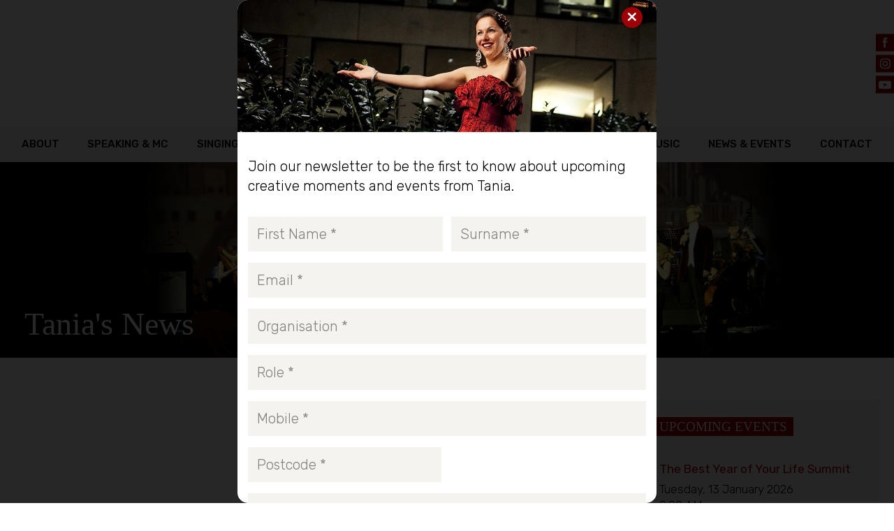

--- FILE ---
content_type: text/html; charset=UTF-8
request_url: https://www.taniadejong.com/category/news/
body_size: 18693
content:
<!doctype html>
<html lang="en">

<head>
    
<!-- Google Tag Manager -->
<script>(function(w,d,s,l,i){w[l]=w[l]||[];w[l].push({'gtm.start':
new Date().getTime(),event:'gtm.js'});var f=d.getElementsByTagName(s)[0],
j=d.createElement(s),dl=l!='dataLayer'?'&l='+l:'';j.async=true;j.src=
'https://www.googletagmanager.com/gtm.js?id='+i+dl;f.parentNode.insertBefore(j,f);
})(window,document,'script','dataLayer','GTM-NVXLZTFJ');</script>
<!-- End Google Tag Manager -->

<!-- Facebook Pixel Code -->
<script>
!function(f,b,e,v,n,t,s)
{if(f.fbq)return;n=f.fbq=function(){n.callMethod?
n.callMethod.apply(n,arguments):n.queue.push(arguments)};
if(!f._fbq)f._fbq=n;n.push=n;n.loaded=!0;n.version='2.0';
n.queue=[];t=b.createElement(e);t.async=!0;
t.src=v;s=b.getElementsByTagName(e)[0];
s.parentNode.insertBefore(t,s)}(window,document,'script',
'https://connect.facebook.net/en_US/fbevents.js');
fbq('init', '1627974337263189');
fbq('track', 'PageView');
</script>
<noscript>
<img height="1" width="1"
src="https://www.facebook.com/tr?id=1627974337263189&ev=PageView
&noscript=1"/>
</noscript>

	<meta charset="utf-8">
<script type="text/javascript">
/* <![CDATA[ */
var gform;gform||(document.addEventListener("gform_main_scripts_loaded",function(){gform.scriptsLoaded=!0}),document.addEventListener("gform/theme/scripts_loaded",function(){gform.themeScriptsLoaded=!0}),window.addEventListener("DOMContentLoaded",function(){gform.domLoaded=!0}),gform={domLoaded:!1,scriptsLoaded:!1,themeScriptsLoaded:!1,isFormEditor:()=>"function"==typeof InitializeEditor,callIfLoaded:function(o){return!(!gform.domLoaded||!gform.scriptsLoaded||!gform.themeScriptsLoaded&&!gform.isFormEditor()||(gform.isFormEditor()&&console.warn("The use of gform.initializeOnLoaded() is deprecated in the form editor context and will be removed in Gravity Forms 3.1."),o(),0))},initializeOnLoaded:function(o){gform.callIfLoaded(o)||(document.addEventListener("gform_main_scripts_loaded",()=>{gform.scriptsLoaded=!0,gform.callIfLoaded(o)}),document.addEventListener("gform/theme/scripts_loaded",()=>{gform.themeScriptsLoaded=!0,gform.callIfLoaded(o)}),window.addEventListener("DOMContentLoaded",()=>{gform.domLoaded=!0,gform.callIfLoaded(o)}))},hooks:{action:{},filter:{}},addAction:function(o,r,e,t){gform.addHook("action",o,r,e,t)},addFilter:function(o,r,e,t){gform.addHook("filter",o,r,e,t)},doAction:function(o){gform.doHook("action",o,arguments)},applyFilters:function(o){return gform.doHook("filter",o,arguments)},removeAction:function(o,r){gform.removeHook("action",o,r)},removeFilter:function(o,r,e){gform.removeHook("filter",o,r,e)},addHook:function(o,r,e,t,n){null==gform.hooks[o][r]&&(gform.hooks[o][r]=[]);var d=gform.hooks[o][r];null==n&&(n=r+"_"+d.length),gform.hooks[o][r].push({tag:n,callable:e,priority:t=null==t?10:t})},doHook:function(r,o,e){var t;if(e=Array.prototype.slice.call(e,1),null!=gform.hooks[r][o]&&((o=gform.hooks[r][o]).sort(function(o,r){return o.priority-r.priority}),o.forEach(function(o){"function"!=typeof(t=o.callable)&&(t=window[t]),"action"==r?t.apply(null,e):e[0]=t.apply(null,e)})),"filter"==r)return e[0]},removeHook:function(o,r,t,n){var e;null!=gform.hooks[o][r]&&(e=(e=gform.hooks[o][r]).filter(function(o,r,e){return!!(null!=n&&n!=o.tag||null!=t&&t!=o.priority)}),gform.hooks[o][r]=e)}});
/* ]]> */
</script>

    <meta name="viewport" content="width=device-width, initial-scale=1">

    <link rel="dns-prefetch" href="//fonts.googleapis.com">
    <link rel="preconnect" href="https://fonts.gstatic.com/" crossorigin>

    <link rel="icon" type="image/png" href="https://www.taniadejong.com/wp-content/themes/cc-TdJ/assets/images/favicon.png?v=20240711e">

	<link rel="alternate" type="application/rss+xml" title="Tania de Jong AM RSS Feed" href="https://www.taniadejong.com/feed/" />

	<title>News &#183; Tania de Jong AM</title>
<meta name='robots' content='max-image-preview:large' />
	<style>img:is([sizes="auto" i], [sizes^="auto," i]) { contain-intrinsic-size: 3000px 1500px }</style>
	
<style id='classic-theme-styles-inline-css' type='text/css'>
/*! This file is auto-generated */
.wp-block-button__link{color:#fff;background-color:#32373c;border-radius:9999px;box-shadow:none;text-decoration:none;padding:calc(.667em + 2px) calc(1.333em + 2px);font-size:1.125em}.wp-block-file__button{background:#32373c;color:#fff;text-decoration:none}
</style>
<style id='global-styles-inline-css' type='text/css'>
:root{--wp--preset--aspect-ratio--square: 1;--wp--preset--aspect-ratio--4-3: 4/3;--wp--preset--aspect-ratio--3-4: 3/4;--wp--preset--aspect-ratio--3-2: 3/2;--wp--preset--aspect-ratio--2-3: 2/3;--wp--preset--aspect-ratio--16-9: 16/9;--wp--preset--aspect-ratio--9-16: 9/16;--wp--preset--color--black: #000000;--wp--preset--color--cyan-bluish-gray: #abb8c3;--wp--preset--color--white: #ffffff;--wp--preset--color--pale-pink: #f78da7;--wp--preset--color--vivid-red: #cf2e2e;--wp--preset--color--luminous-vivid-orange: #ff6900;--wp--preset--color--luminous-vivid-amber: #fcb900;--wp--preset--color--light-green-cyan: #7bdcb5;--wp--preset--color--vivid-green-cyan: #00d084;--wp--preset--color--pale-cyan-blue: #8ed1fc;--wp--preset--color--vivid-cyan-blue: #0693e3;--wp--preset--color--vivid-purple: #9b51e0;--wp--preset--gradient--vivid-cyan-blue-to-vivid-purple: linear-gradient(135deg,rgba(6,147,227,1) 0%,rgb(155,81,224) 100%);--wp--preset--gradient--light-green-cyan-to-vivid-green-cyan: linear-gradient(135deg,rgb(122,220,180) 0%,rgb(0,208,130) 100%);--wp--preset--gradient--luminous-vivid-amber-to-luminous-vivid-orange: linear-gradient(135deg,rgba(252,185,0,1) 0%,rgba(255,105,0,1) 100%);--wp--preset--gradient--luminous-vivid-orange-to-vivid-red: linear-gradient(135deg,rgba(255,105,0,1) 0%,rgb(207,46,46) 100%);--wp--preset--gradient--very-light-gray-to-cyan-bluish-gray: linear-gradient(135deg,rgb(238,238,238) 0%,rgb(169,184,195) 100%);--wp--preset--gradient--cool-to-warm-spectrum: linear-gradient(135deg,rgb(74,234,220) 0%,rgb(151,120,209) 20%,rgb(207,42,186) 40%,rgb(238,44,130) 60%,rgb(251,105,98) 80%,rgb(254,248,76) 100%);--wp--preset--gradient--blush-light-purple: linear-gradient(135deg,rgb(255,206,236) 0%,rgb(152,150,240) 100%);--wp--preset--gradient--blush-bordeaux: linear-gradient(135deg,rgb(254,205,165) 0%,rgb(254,45,45) 50%,rgb(107,0,62) 100%);--wp--preset--gradient--luminous-dusk: linear-gradient(135deg,rgb(255,203,112) 0%,rgb(199,81,192) 50%,rgb(65,88,208) 100%);--wp--preset--gradient--pale-ocean: linear-gradient(135deg,rgb(255,245,203) 0%,rgb(182,227,212) 50%,rgb(51,167,181) 100%);--wp--preset--gradient--electric-grass: linear-gradient(135deg,rgb(202,248,128) 0%,rgb(113,206,126) 100%);--wp--preset--gradient--midnight: linear-gradient(135deg,rgb(2,3,129) 0%,rgb(40,116,252) 100%);--wp--preset--font-size--small: 13px;--wp--preset--font-size--medium: 20px;--wp--preset--font-size--large: 36px;--wp--preset--font-size--x-large: 42px;--wp--preset--spacing--20: 0.44rem;--wp--preset--spacing--30: 0.67rem;--wp--preset--spacing--40: 1rem;--wp--preset--spacing--50: 1.5rem;--wp--preset--spacing--60: 2.25rem;--wp--preset--spacing--70: 3.38rem;--wp--preset--spacing--80: 5.06rem;--wp--preset--shadow--natural: 6px 6px 9px rgba(0, 0, 0, 0.2);--wp--preset--shadow--deep: 12px 12px 50px rgba(0, 0, 0, 0.4);--wp--preset--shadow--sharp: 6px 6px 0px rgba(0, 0, 0, 0.2);--wp--preset--shadow--outlined: 6px 6px 0px -3px rgba(255, 255, 255, 1), 6px 6px rgba(0, 0, 0, 1);--wp--preset--shadow--crisp: 6px 6px 0px rgba(0, 0, 0, 1);}:where(.is-layout-flex){gap: 0.5em;}:where(.is-layout-grid){gap: 0.5em;}body .is-layout-flex{display: flex;}.is-layout-flex{flex-wrap: wrap;align-items: center;}.is-layout-flex > :is(*, div){margin: 0;}body .is-layout-grid{display: grid;}.is-layout-grid > :is(*, div){margin: 0;}:where(.wp-block-columns.is-layout-flex){gap: 2em;}:where(.wp-block-columns.is-layout-grid){gap: 2em;}:where(.wp-block-post-template.is-layout-flex){gap: 1.25em;}:where(.wp-block-post-template.is-layout-grid){gap: 1.25em;}.has-black-color{color: var(--wp--preset--color--black) !important;}.has-cyan-bluish-gray-color{color: var(--wp--preset--color--cyan-bluish-gray) !important;}.has-white-color{color: var(--wp--preset--color--white) !important;}.has-pale-pink-color{color: var(--wp--preset--color--pale-pink) !important;}.has-vivid-red-color{color: var(--wp--preset--color--vivid-red) !important;}.has-luminous-vivid-orange-color{color: var(--wp--preset--color--luminous-vivid-orange) !important;}.has-luminous-vivid-amber-color{color: var(--wp--preset--color--luminous-vivid-amber) !important;}.has-light-green-cyan-color{color: var(--wp--preset--color--light-green-cyan) !important;}.has-vivid-green-cyan-color{color: var(--wp--preset--color--vivid-green-cyan) !important;}.has-pale-cyan-blue-color{color: var(--wp--preset--color--pale-cyan-blue) !important;}.has-vivid-cyan-blue-color{color: var(--wp--preset--color--vivid-cyan-blue) !important;}.has-vivid-purple-color{color: var(--wp--preset--color--vivid-purple) !important;}.has-black-background-color{background-color: var(--wp--preset--color--black) !important;}.has-cyan-bluish-gray-background-color{background-color: var(--wp--preset--color--cyan-bluish-gray) !important;}.has-white-background-color{background-color: var(--wp--preset--color--white) !important;}.has-pale-pink-background-color{background-color: var(--wp--preset--color--pale-pink) !important;}.has-vivid-red-background-color{background-color: var(--wp--preset--color--vivid-red) !important;}.has-luminous-vivid-orange-background-color{background-color: var(--wp--preset--color--luminous-vivid-orange) !important;}.has-luminous-vivid-amber-background-color{background-color: var(--wp--preset--color--luminous-vivid-amber) !important;}.has-light-green-cyan-background-color{background-color: var(--wp--preset--color--light-green-cyan) !important;}.has-vivid-green-cyan-background-color{background-color: var(--wp--preset--color--vivid-green-cyan) !important;}.has-pale-cyan-blue-background-color{background-color: var(--wp--preset--color--pale-cyan-blue) !important;}.has-vivid-cyan-blue-background-color{background-color: var(--wp--preset--color--vivid-cyan-blue) !important;}.has-vivid-purple-background-color{background-color: var(--wp--preset--color--vivid-purple) !important;}.has-black-border-color{border-color: var(--wp--preset--color--black) !important;}.has-cyan-bluish-gray-border-color{border-color: var(--wp--preset--color--cyan-bluish-gray) !important;}.has-white-border-color{border-color: var(--wp--preset--color--white) !important;}.has-pale-pink-border-color{border-color: var(--wp--preset--color--pale-pink) !important;}.has-vivid-red-border-color{border-color: var(--wp--preset--color--vivid-red) !important;}.has-luminous-vivid-orange-border-color{border-color: var(--wp--preset--color--luminous-vivid-orange) !important;}.has-luminous-vivid-amber-border-color{border-color: var(--wp--preset--color--luminous-vivid-amber) !important;}.has-light-green-cyan-border-color{border-color: var(--wp--preset--color--light-green-cyan) !important;}.has-vivid-green-cyan-border-color{border-color: var(--wp--preset--color--vivid-green-cyan) !important;}.has-pale-cyan-blue-border-color{border-color: var(--wp--preset--color--pale-cyan-blue) !important;}.has-vivid-cyan-blue-border-color{border-color: var(--wp--preset--color--vivid-cyan-blue) !important;}.has-vivid-purple-border-color{border-color: var(--wp--preset--color--vivid-purple) !important;}.has-vivid-cyan-blue-to-vivid-purple-gradient-background{background: var(--wp--preset--gradient--vivid-cyan-blue-to-vivid-purple) !important;}.has-light-green-cyan-to-vivid-green-cyan-gradient-background{background: var(--wp--preset--gradient--light-green-cyan-to-vivid-green-cyan) !important;}.has-luminous-vivid-amber-to-luminous-vivid-orange-gradient-background{background: var(--wp--preset--gradient--luminous-vivid-amber-to-luminous-vivid-orange) !important;}.has-luminous-vivid-orange-to-vivid-red-gradient-background{background: var(--wp--preset--gradient--luminous-vivid-orange-to-vivid-red) !important;}.has-very-light-gray-to-cyan-bluish-gray-gradient-background{background: var(--wp--preset--gradient--very-light-gray-to-cyan-bluish-gray) !important;}.has-cool-to-warm-spectrum-gradient-background{background: var(--wp--preset--gradient--cool-to-warm-spectrum) !important;}.has-blush-light-purple-gradient-background{background: var(--wp--preset--gradient--blush-light-purple) !important;}.has-blush-bordeaux-gradient-background{background: var(--wp--preset--gradient--blush-bordeaux) !important;}.has-luminous-dusk-gradient-background{background: var(--wp--preset--gradient--luminous-dusk) !important;}.has-pale-ocean-gradient-background{background: var(--wp--preset--gradient--pale-ocean) !important;}.has-electric-grass-gradient-background{background: var(--wp--preset--gradient--electric-grass) !important;}.has-midnight-gradient-background{background: var(--wp--preset--gradient--midnight) !important;}.has-small-font-size{font-size: var(--wp--preset--font-size--small) !important;}.has-medium-font-size{font-size: var(--wp--preset--font-size--medium) !important;}.has-large-font-size{font-size: var(--wp--preset--font-size--large) !important;}.has-x-large-font-size{font-size: var(--wp--preset--font-size--x-large) !important;}
:where(.wp-block-post-template.is-layout-flex){gap: 1.25em;}:where(.wp-block-post-template.is-layout-grid){gap: 1.25em;}
:where(.wp-block-columns.is-layout-flex){gap: 2em;}:where(.wp-block-columns.is-layout-grid){gap: 2em;}
:root :where(.wp-block-pullquote){font-size: 1.5em;line-height: 1.6;}
</style>
<link rel='stylesheet' id='siteStylesheet-css' href='https://www.taniadejong.com/wp-content/themes/cc-TdJ/assets/css/style.min.css?ver=20260116052949' type='text/css' media='all' />
<link rel='stylesheet' id='youtube-channel-gallery-css' href='https://www.taniadejong.com/wp-content/plugins/youtube-channel-gallery/styles.css?ver=6.8.3' type='text/css' media='all' />
<link rel='stylesheet' id='jquery.magnific-popup-css' href='https://www.taniadejong.com/wp-content/plugins/youtube-channel-gallery/magnific-popup.css?ver=6.8.3' type='text/css' media='all' />
<link rel='stylesheet' id='photonic-slider-css' href='https://www.taniadejong.com/wp-content/plugins/photonic/include/ext/splide/splide.min.css?ver=20251119-102155' type='text/css' media='all' />
<link rel='stylesheet' id='photonic-css' href='https://www.taniadejong.com/wp-content/plugins/photonic/include/css/front-end/core/photonic.min.css?ver=20251119-102154' type='text/css' media='all' />
<style id='photonic-inline-css' type='text/css'>
/* Retrieved from saved CSS */
.photonic-panel { background:  rgb(17,17,17)  !important;

	border-top: none;
	border-right: none;
	border-bottom: none;
	border-left: none;
 }
.photonic-flickr-stream .photonic-pad-photosets { margin: 10px; }
.photonic-flickr-stream .photonic-pad-galleries { margin: 10px; }
.photonic-flickr-stream .photonic-pad-photos { padding: 5px 10px; }
.photonic-google-stream .photonic-pad-photos { padding: 5px 10px; }
.photonic-zenfolio-stream .photonic-pad-photos { padding: 5px 10px; }
.photonic-zenfolio-stream .photonic-pad-photosets { margin: 5px 10px; }
.photonic-smug-stream .photonic-pad-albums { margin: 10px; }
.photonic-smug-stream .photonic-pad-photos { padding: 5px 10px; }
.photonic-random-layout .photonic-thumb { padding: 2px}
.photonic-masonry-layout .photonic-thumb { padding: 2px}
.photonic-mosaic-layout .photonic-thumb { padding: 2px}

</style>
<script type="text/javascript" src="https://www.taniadejong.com/wp-content/themes/cc-TdJ/assets/js/vendor/jquery.min.js?ver=2.4.4" id="jquery-js"></script>
<link rel="https://api.w.org/" href="https://www.taniadejong.com/wp-json/" /><link rel="alternate" title="JSON" type="application/json" href="https://www.taniadejong.com/wp-json/wp/v2/categories/1" /></head>

<body class="archive category category-news category-1 wp-theme-cc-TdJ post-pot-pourri-performed-aboard-the-world-residences-at-sea">
    <!-- Google Tag Manager (noscript) -->
    <noscript><iframe src="https://www.googletagmanager.com/ns.html?id=GTM-NVXLZTFJ"
    height="0" width="0" style="display:none;visibility:hidden"></iframe></noscript>
    <!-- End Google Tag Manager (noscript) -->


    <header id="main-header">
        <div class="container">
            <a href="https://www.taniadejong.com" class="hover-fx header-logo">
                <img src="https://www.taniadejong.com/wp-content/themes/cc-TdJ/assets/images/tania-de-jong-logo.svg?v202310" alt="Tania de Jong AM logo">
            </a>

            <button class="btn-main-menu">
                <svg xmlns="http://www.w3.org/2000/svg" viewBox="0 0 20 13">
    <!-- Created by Carlos Castillo (code@carloscastillo.com.au) -->
    <title>Main Menu</title>

    <defs>
        <style>
            .main-menu-icon {
                fill: #9D0006;
            }
        </style>
    </defs>

    <rect class="main-menu-icon" width="20" height="2"/>
    <rect class="main-menu-icon" y="5.5" width="20" height="2"/>
    <rect class="main-menu-icon" y="11" width="20" height="2"/>
</svg>
                <span>Menu</span>
            </button>
        </div>

        <ul class="header-socials list-unformatted">
            <li>
                <a href="https://www.facebook.com/taniadejongam" target="_blank" rel="noopener" title="Connect with Tania on Facebook">
                    <!-- Created by Carlos Castillo (code@carloscastillo.com.au) -->
<svg xmlns="http://www.w3.org/2000/svg" viewBox="0 0 430.113 430.114" role="img" aria-label="Facebook icon">
    <title>Connect on Facebook</title>

    <g>
        <path class="social-icon icon-facebook" d="M158.081,83.3c0,10.839,0,59.218,0,59.218h-43.385v72.412h43.385v215.183h89.122V214.936h59.805
            c0,0,5.601-34.721,8.316-72.685c-7.784,0-67.784,0-67.784,0s0-42.127,0-49.511c0-7.4,9.717-17.354,19.321-17.354
            c9.586,0,29.818,0,48.557,0c0-9.859,0-43.924,0-75.385c-25.016,0-53.476,0-66.021,0C155.878-0.004,158.081,72.48,158.081,83.3z"/>
    </g>
</svg>
                    <span aria-hidden="false">Connect with Tania on Facebook</span>
                </a>
            </li>

            <li>
                <a href="https://www.instagram.com/taniadejongam/" target="_blank" rel="noopener" title="Connect with Tania on Instagram">
                    <svg xmlns="http://www.w3.org/2000/svg" viewBox="0 0 15.35 15.35">
  <defs>
    <style>
      .e {
        fill: #fff;
        stroke-width: 0px;
      }
    </style>
  </defs>
  <g id="b" data-name="Group 47">
    <path id="c" data-name="Path 24214" class="e" d="m9.94,15.35h-4.53c-2.99,0-5.41-2.42-5.41-5.41v-4.53C0,2.42,2.42,0,5.41,0h4.53c2.99,0,5.41,2.42,5.41,5.41v4.53c0,2.99-2.42,5.41-5.41,5.41M5.41,1.64c-2.08,0-3.77,1.69-3.77,3.77v4.53c0,2.08,1.69,3.77,3.77,3.77h4.53c2.08,0,3.77-1.69,3.77-3.77v-4.53c0-2.08-1.69-3.77-3.77-3.77h-4.53Z"/>
    <path id="d" data-name="Path 24215" class="e" d="m7.68,11.67c-2.2,0-3.99-1.79-3.99-3.99s1.79-3.99,3.99-3.99c2.2,0,3.99,1.79,3.99,3.99,0,2.2-1.79,3.99-3.99,3.99m0-6.34c-1.3,0-2.35,1.05-2.35,2.35s1.05,2.35,2.35,2.35,2.35-1.05,2.35-2.35h0c0-1.3-1.05-2.35-2.35-2.35"/>
  </g>
</svg>                    <span aria-hidden="false">Connect with Tania on Instagram</span>
                </a>
            </li>

            <li>
                <a href="https://www.youtube.com/playlist?list=PLLsssYhkU9SfPaCLesD8BPeXysFicC7QT" target="_blank" rel="noopener" title="Connect with Tania on Youtube" class="is-youtube">
                    <svg xmlns="http://www.w3.org/2000/svg" viewBox="0 0 18.66 13.12">
  <defs>
    <style>
      .f {
        fill: none;
      }

      .f, .g {
        stroke-width: 0px;
      }

      .h {
        clip-path: url(#b);
      }

      .g {
        fill: #fff;
      }
    </style>
    <clipPath id="b">
      <rect class="f" width="18.66" height="13.12"/>
    </clipPath>
  </defs>
  <g class="h">
    <g id="c" data-name="Group 35">
      <g id="d" data-name="Group 34">
        <path id="e" data-name="Path 33" class="g" d="m7.4,8.97V3.74l5.04,2.63-5.04,2.6ZM9.33,0h0C5.4,0,2.8.19,2.8.19c-.7,0-1.38.29-1.87.79C.49,1.5.24,2.15.19,2.83.07,3.83,0,4.84,0,5.85v1.42c0,1.01.07,2.02.19,3.02.05.68.31,1.33.74,1.85.57.5,1.3.79,2.06.79,0,0,1.49.15,6.34.19,3.92,0,6.53-.2,6.53-.2.7,0,1.38-.28,1.87-.78.43-.53.69-1.17.74-1.85.12-1,.19-2.01.19-3.02v-1.42c0-1.01-.06-2.02-.19-3.02-.05-.68-.31-1.33-.74-1.85-.49-.5-1.17-.79-1.87-.79,0,0-2.6-.19-6.53-.19"/>
      </g>
    </g>
  </g>
</svg>                    <span aria-hidden="false">Connect with Tania on Youtube</span>
                </a>
            </li>
        </ul>
    </header>


    <nav class="overlay-main-nav">
        <div class="container">
            <a href="javascript:void(0)" class="btn-close-main-menu">
                <span aria-hidden="false">Close</span>
                <i aria-hidden="true"><!-- Created by Carlos Castillo (code@carloscastillo.com.au) -->
<svg id="Layer_1" data-name="Layer 1" xmlns="http://www.w3.org/2000/svg" viewBox="0 0 16.26 16.26" role="img" aria-label="Close panel icon">
    <title>Close panel</title>

    <defs>
        <style>
            .close-icon {
                fill: #fff;
            }
        </style>
    </defs>

    <rect class="close-icon" x="-1.87" y="6.63" width="20" height="3" transform="translate(-3.37 8.13) rotate(-45)"/>
    <rect class="close-icon" x="-1.87" y="6.63" width="20" height="3" transform="translate(8.13 19.63) rotate(-135)"/>
</svg>
</i>
            </a>

            <ul id="menu-main-menu" class="list-unformatted main-nav"><li id="menu-item-3497" class="menu-item menu-item-type-custom menu-item-object-custom menu-item-has-children menu-item-3497"><a>About</a>
<ul class="sub-menu">
	<li id="menu-item-3506" class="menu-item menu-item-type-post_type menu-item-object-page menu-item-3506"><a href="https://www.taniadejong.com/about/">About Tania de Jong AM</a></li>
</ul>
</li>
<li id="menu-item-3498" class="menu-item menu-item-type-custom menu-item-object-custom menu-item-has-children menu-item-3498"><a>Speaking &#038; MC</a>
<ul class="sub-menu">
	<li id="menu-item-3507" class="menu-item menu-item-type-post_type menu-item-object-page menu-item-3507"><a href="https://www.taniadejong.com/speaking-mc/">Speaking &#038; MC</a></li>
	<li id="menu-item-4550" class="menu-item menu-item-type-post_type menu-item-object-page menu-item-4550"><a href="https://www.taniadejong.com/speaking-mc/keynote-topics/">Keynote Topics</a></li>
	<li id="menu-item-3509" class="menu-item menu-item-type-post_type menu-item-object-page menu-item-3509"><a href="https://www.taniadejong.com/speaking-mc/extracts-from-keynote-speeches-and-workshops/">Extracts from Keynote Speeches and Workshops</a></li>
	<li id="menu-item-3510" class="menu-item menu-item-type-post_type menu-item-object-page menu-item-3510"><a href="https://www.taniadejong.com/speaking-mc/tania-writing/">Tania Writing</a></li>
	<li id="menu-item-3511" class="menu-item menu-item-type-post_type menu-item-object-page menu-item-3511"><a href="https://www.taniadejong.com/speaking-mc/client-testimonials/">Client Testimonials</a></li>
	<li id="menu-item-3512" class="menu-item menu-item-type-post_type menu-item-object-page menu-item-3512"><a href="https://www.taniadejong.com/speaking-performance-request-form/">Speaking &#038; Performance Request Form</a></li>
</ul>
</li>
<li id="menu-item-3499" class="menu-item menu-item-type-custom menu-item-object-custom menu-item-has-children menu-item-3499"><a>Singing &#038; Performing</a>
<ul class="sub-menu">
	<li id="menu-item-3513" class="menu-item menu-item-type-post_type menu-item-object-page menu-item-3513"><a href="https://www.taniadejong.com/singing-performing/">Singing &#038; Performing</a></li>
	<li id="menu-item-3514" class="menu-item menu-item-type-post_type menu-item-object-page menu-item-3514"><a href="https://www.taniadejong.com/singing-performing/list-of-shows/">List of shows</a></li>
	<li id="menu-item-3515" class="menu-item menu-item-type-post_type menu-item-object-page menu-item-3515"><a href="https://www.taniadejong.com/singing-performing/testimonials/">Testimonials</a></li>
	<li id="menu-item-3516" class="menu-item menu-item-type-post_type menu-item-object-page menu-item-3516"><a href="https://www.taniadejong.com/singing-performing/public-performance-credits/">Public Performance Credits</a></li>
	<li id="menu-item-3517" class="menu-item menu-item-type-post_type menu-item-object-page menu-item-3517"><a href="https://www.taniadejong.com/singing-performing/songs-for-psychedelics-a-magic-mushroom-adventure/">Songs for Psychedelics – A Magic Mushroom Adventure</a></li>
	<li id="menu-item-3518" class="menu-item menu-item-type-post_type menu-item-object-page menu-item-3518"><a href="https://www.taniadejong.com/singing-performing/ceremonies/">Music for Ceremonies – Solos, Duets, Quartets &#038; more</a></li>
	<li id="menu-item-3848" class="menu-item menu-item-type-post_type menu-item-object-page menu-item-3848"><a href="https://www.taniadejong.com/wedding-performer-and-entertainer/">Wedding Performer and Entertainer</a></li>
	<li id="menu-item-3519" class="menu-item menu-item-type-post_type menu-item-object-page menu-item-3519"><a href="https://www.taniadejong.com/speaking-performance-request-form/">Speaking &#038; Performance Request Form</a></li>
</ul>
</li>
<li id="menu-item-3500" class="menu-item menu-item-type-custom menu-item-object-custom menu-item-has-children menu-item-3500"><a>Workshop &#038; Leadership</a>
<ul class="sub-menu">
	<li id="menu-item-3520" class="menu-item menu-item-type-post_type menu-item-object-page menu-item-3520"><a href="https://www.taniadejong.com/workshops-leadership-programs/">Workshops &#038; Leadership Programs</a></li>
	<li id="menu-item-3521" class="menu-item menu-item-type-post_type menu-item-object-page menu-item-3521"><a href="https://www.taniadejong.com/workshops-leadership-programs/one-team-one-voice-team-building-workshops-for-organisations/">One Team, One Voice – Teams and Organisations</a></li>
	<li id="menu-item-3522" class="menu-item menu-item-type-post_type menu-item-object-page menu-item-3522"><a href="https://www.taniadejong.com/workshops-leadership-programs/testimonials/">Testimonials</a></li>
	<li id="menu-item-3523" class="menu-item menu-item-type-post_type menu-item-object-page menu-item-3523"><a href="https://www.taniadejong.com/workshops-leadership-programs/voice-workshops/">Find your Voice – Individuals and Groups</a></li>
	<li id="menu-item-3524" class="menu-item menu-item-type-post_type menu-item-object-page menu-item-3524"><a href="https://www.taniadejong.com/workshops-leadership-programs/the-sound-bath-experience/">The Sound Bath Experience</a></li>
</ul>
</li>
<li id="menu-item-3501" class="menu-item menu-item-type-custom menu-item-object-custom menu-item-has-children menu-item-3501"><a>Clients</a>
<ul class="sub-menu">
	<li id="menu-item-3525" class="menu-item menu-item-type-post_type menu-item-object-page menu-item-3525"><a href="https://www.taniadejong.com/clients/">Corporate Clients</a></li>
</ul>
</li>
<li id="menu-item-3502" class="menu-item menu-item-type-custom menu-item-object-custom menu-item-has-children menu-item-3502"><a>Media</a>
<ul class="sub-menu">
	<li id="menu-item-3526" class="menu-item menu-item-type-post_type menu-item-object-page menu-item-3526"><a href="https://www.taniadejong.com/media/">Top Media Picks</a></li>
	<li id="menu-item-3527" class="menu-item menu-item-type-post_type menu-item-object-page menu-item-3527"><a href="https://www.taniadejong.com/media/videos/">Videos</a></li>
	<li id="menu-item-3528" class="menu-item menu-item-type-post_type menu-item-object-page menu-item-3528"><a href="https://www.taniadejong.com/media/audio/">Audio</a></li>
	<li id="menu-item-3529" class="menu-item menu-item-type-post_type menu-item-object-page menu-item-3529"><a href="https://www.taniadejong.com/media/articles-reviews/">Articles &#038; Reviews</a></li>
	<li id="menu-item-3530" class="menu-item menu-item-type-post_type menu-item-object-page menu-item-3530"><a href="https://www.taniadejong.com/media/photo-gallery/">Photo Gallery</a></li>
	<li id="menu-item-3531" class="menu-item menu-item-type-post_type menu-item-object-page menu-item-3531"><a href="https://www.taniadejong.com/media/downloads/">Downloads</a></li>
</ul>
</li>
<li id="menu-item-3503" class="menu-item menu-item-type-custom menu-item-object-custom menu-item-has-children menu-item-3503"><a>Music</a>
<ul class="sub-menu">
	<li id="menu-item-3716" class="menu-item menu-item-type-post_type menu-item-object-page menu-item-3716"><a href="https://www.taniadejong.com/buy-music/awakening-for-the-peaceful-soul/">Awakening for the Peaceful Soul</a></li>
	<li id="menu-item-3532" class="menu-item menu-item-type-post_type menu-item-object-page menu-item-3532"><a href="https://www.taniadejong.com/buy-music/">Buy Music</a></li>
	<li id="menu-item-3533" class="menu-item menu-item-type-post_type menu-item-object-page menu-item-3533"><a href="https://www.taniadejong.com/buy-music/reviews/">Music Reviews</a></li>
</ul>
</li>
<li id="menu-item-3504" class="menu-item menu-item-type-custom menu-item-object-custom current-menu-ancestor current-menu-parent menu-item-has-children menu-item-3504"><a>News &#038; Events</a>
<ul class="sub-menu">
	<li id="menu-item-3535" class="menu-item menu-item-type-taxonomy menu-item-object-category menu-item-3535"><a href="https://www.taniadejong.com/category/blog/">Tania&#8217;s Blog</a></li>
	<li id="menu-item-3534" class="menu-item menu-item-type-taxonomy menu-item-object-category current-menu-item menu-item-3534"><a href="https://www.taniadejong.com/category/news/" aria-current="page">Tania&#8217;s News</a></li>
	<li id="menu-item-4238" class="menu-item menu-item-type-post_type menu-item-object-page menu-item-4238"><a href="https://www.taniadejong.com/upcoming-events/">Upcoming Events</a></li>
	<li id="menu-item-3536" class="menu-item menu-item-type-post_type menu-item-object-page menu-item-3536"><a href="https://www.taniadejong.com/past-events/">Past Events</a></li>
</ul>
</li>
<li id="menu-item-3505" class="menu-item menu-item-type-custom menu-item-object-custom menu-item-has-children menu-item-3505"><a>Contact</a>
<ul class="sub-menu">
	<li id="menu-item-3537" class="menu-item menu-item-type-post_type menu-item-object-page menu-item-3537"><a href="https://www.taniadejong.com/contact/">Contact Tania</a></li>
</ul>
</li>
</ul>        </div>
    </nav>


    
    <div class="page-hero">
        <div class="container">
                            <h1>Tania's News</h1>
                    </div>
    </div>

    <div class="container flex-space-between-md main-content">
        <section class="column-content">
            
<div class="card-archive" data-aos="zoom-out" data-aos-duration="400">
    <a href="https://www.taniadejong.com/news/pot-pourri-performed-aboard-the-world-residences-at-sea/" class="card-heading">
        <h3>Pot-Pourri performed aboard The World Residences at Sea</h3>
    </a>

    <div class="card-date">January 8, 2026</div>

    <div class="card-columns">
        <a href="https://www.taniadejong.com/news/pot-pourri-performed-aboard-the-world-residences-at-sea/" class="card-image">
            <img width="570" height="427" src="https://www.taniadejong.com/wp-content/uploads/Pot-Pourri-The-World-1-570x427.jpg" class="attachment-medium size-medium wp-post-image" alt="" decoding="async" fetchpriority="high" srcset="https://www.taniadejong.com/wp-content/uploads/Pot-Pourri-The-World-1-570x427.jpg 570w, https://www.taniadejong.com/wp-content/uploads/Pot-Pourri-The-World-1-933x700.jpg 933w, https://www.taniadejong.com/wp-content/uploads/Pot-Pourri-The-World-1-768x576.jpg 768w, https://www.taniadejong.com/wp-content/uploads/Pot-Pourri-The-World-1-1536x1152.jpg 1536w, https://www.taniadejong.com/wp-content/uploads/Pot-Pourri-The-World-1.jpg 2000w" sizes="(max-width: 570px) 100vw, 570px" />        </a>

        <div class="card-excerpt">
            <p>Pot-Pourri performed aboard The World Residences at Sea and received a wonderful standing ovation. We express our gratitude to the inspirational Dr John Demartini for recommending and supporting us. “Pot-Pourri is an exceptionally talented group of singers, actors, dancers, and entertainers that wows, engages, and elevates audiences to tears of inspiration while opening their hearts&#8230;</p>

            <p><a href="https://www.taniadejong.com/news/pot-pourri-performed-aboard-the-world-residences-at-sea/">Read more »</a></p>
        </div>
    </div>
</div>

<div class="card-archive" data-aos="zoom-out" data-aos-duration="400">
    <a href="https://www.taniadejong.com/news/walking-each-other-home-my-new-single-inspired-by-ram-dass-and-our-shared-human-journey/" class="card-heading">
        <h3>Walking Each Other Home – My New Single, Inspired by Ram Dass and Our Shared Human Journey</h3>
    </a>

    <div class="card-date">July 18, 2025</div>

    <div class="card-columns">
        <a href="https://www.taniadejong.com/news/walking-each-other-home-my-new-single-inspired-by-ram-dass-and-our-shared-human-journey/" class="card-image">
            <img width="570" height="321" src="https://www.taniadejong.com/wp-content/uploads/Walking-Each-Other-Home-Tania-de-Jong-Nick-Peers-570x321.png" class="attachment-medium size-medium wp-post-image" alt="" decoding="async" srcset="https://www.taniadejong.com/wp-content/uploads/Walking-Each-Other-Home-Tania-de-Jong-Nick-Peers-570x321.png 570w, https://www.taniadejong.com/wp-content/uploads/Walking-Each-Other-Home-Tania-de-Jong-Nick-Peers-980x551.png 980w, https://www.taniadejong.com/wp-content/uploads/Walking-Each-Other-Home-Tania-de-Jong-Nick-Peers-768x432.png 768w, https://www.taniadejong.com/wp-content/uploads/Walking-Each-Other-Home-Tania-de-Jong-Nick-Peers.png 1280w" sizes="(max-width: 570px) 100vw, 570px" />        </a>

        <div class="card-excerpt">
            <p>I’m deeply honoured to share my new single with you: Walking Each Other Home — a collaboration with the incredibly talented Nick Peers, Amy You, and Sam McNally. This song was born from love — and from a deep ache I feel for our beautiful but divided world. It’s my humble offering to the collective healing I&#8230;</p>

            <p><a href="https://www.taniadejong.com/news/walking-each-other-home-my-new-single-inspired-by-ram-dass-and-our-shared-human-journey/">Read more »</a></p>
        </div>
    </div>
</div>

<div class="card-archive" data-aos="zoom-out" data-aos-duration="400">
    <a href="https://www.taniadejong.com/news/tania-performed-at-the-abbaye-de-silvacane-france/" class="card-heading">
        <h3>Tania Performed at the Abbaye de Silvacane, France</h3>
    </a>

    <div class="card-date">July 18, 2025</div>

    <div class="card-columns">
        <a href="https://www.taniadejong.com/news/tania-performed-at-the-abbaye-de-silvacane-france/" class="card-image">
            <img width="570" height="321" src="https://www.taniadejong.com/wp-content/uploads/Abbaye-de-Silvacane-Tania-de-Jong-570x321.png" class="attachment-medium size-medium wp-post-image" alt="" decoding="async" srcset="https://www.taniadejong.com/wp-content/uploads/Abbaye-de-Silvacane-Tania-de-Jong-570x321.png 570w, https://www.taniadejong.com/wp-content/uploads/Abbaye-de-Silvacane-Tania-de-Jong-980x551.png 980w, https://www.taniadejong.com/wp-content/uploads/Abbaye-de-Silvacane-Tania-de-Jong-768x432.png 768w, https://www.taniadejong.com/wp-content/uploads/Abbaye-de-Silvacane-Tania-de-Jong.png 1280w" sizes="(max-width: 570px) 100vw, 570px" />        </a>

        <div class="card-excerpt">
            <p>Last week, I had the great honour of performing a truly special concert at the breathtaking Abbaye de Silvacane in Provence, France. This sacred, centuries-old space held a powerful stillness — and as I sang, something magical unfolded. Surrounded by ancient stone, candlelight, and an extraordinary audience, I poured my heart and soul into every note&#8230;.</p>

            <p><a href="https://www.taniadejong.com/news/tania-performed-at-the-abbaye-de-silvacane-france/">Read more »</a></p>
        </div>
    </div>
</div>

<div class="card-archive" data-aos="zoom-out" data-aos-duration="400">
    <a href="https://www.taniadejong.com/news/global-leadership-mission-in-bhutan/" class="card-heading">
        <h3>Global Leadership Mission in Bhutan</h3>
    </a>

    <div class="card-date">September 19, 2024</div>

    <div class="card-columns">
        <a href="https://www.taniadejong.com/news/global-leadership-mission-in-bhutan/" class="card-image">
            <img width="570" height="255" src="https://www.taniadejong.com/wp-content/uploads/Bhutan-Sept24-570x255.jpg" class="attachment-medium size-medium wp-post-image" alt="" decoding="async" loading="lazy" srcset="https://www.taniadejong.com/wp-content/uploads/Bhutan-Sept24-570x255.jpg 570w, https://www.taniadejong.com/wp-content/uploads/Bhutan-Sept24-980x439.jpg 980w, https://www.taniadejong.com/wp-content/uploads/Bhutan-Sept24-768x344.jpg 768w, https://www.taniadejong.com/wp-content/uploads/Bhutan-Sept24-1536x688.jpg 1536w, https://www.taniadejong.com/wp-content/uploads/Bhutan-Sept24-2048x917.jpg 2048w" sizes="auto, (max-width: 570px) 100vw, 570px" />        </a>

        <div class="card-excerpt">
            <p>The GNH Centre Bhutan, in collaboration with our partners from Creative Universe, Mind Medicine Australia and the Hunt Family Foundation, have co-created a Global Leadership Mission to raise consciousness and collective healing. This week, Tania de Jong, Peter Hunt, and part of their teams have hosted this special program in Bhutan which includes an exploration of the philosophy of Gross National&#8230;</p>

            <p><a href="https://www.taniadejong.com/news/global-leadership-mission-in-bhutan/">Read more »</a></p>
        </div>
    </div>
</div>

<div class="card-archive" data-aos="zoom-out" data-aos-duration="400">
    <a href="https://www.taniadejong.com/news/tania-performing-in-bali/" class="card-heading">
        <h3>Tania Performing at Como Shambhala in Bali</h3>
    </a>

    <div class="card-date">September 10, 2024</div>

    <div class="card-columns">
        <a href="https://www.taniadejong.com/news/tania-performing-in-bali/" class="card-image">
            <img width="570" height="321" src="https://www.taniadejong.com/wp-content/uploads/PHOTO-2024-09-06-04-43-53-2-570x321.jpg" class="attachment-medium size-medium wp-post-image" alt="" decoding="async" loading="lazy" srcset="https://www.taniadejong.com/wp-content/uploads/PHOTO-2024-09-06-04-43-53-2-570x321.jpg 570w, https://www.taniadejong.com/wp-content/uploads/PHOTO-2024-09-06-04-43-53-2-980x551.jpg 980w, https://www.taniadejong.com/wp-content/uploads/PHOTO-2024-09-06-04-43-53-2-768x432.jpg 768w, https://www.taniadejong.com/wp-content/uploads/PHOTO-2024-09-06-04-43-53-2-1536x864.jpg 1536w, https://www.taniadejong.com/wp-content/uploads/PHOTO-2024-09-06-04-43-53-2.jpg 1600w" sizes="auto, (max-width: 570px) 100vw, 570px" />        </a>

        <div class="card-excerpt">
            <p>Tania recently performed at Como Shambhala in Bali. “We had the absolute pleasure of experiencing an amazingly arranged soprano performance by Ms. Tania de Jong that was simply magical. Set in the middle of our calm, mystical resort at sunset, the atmosphere felt almost dreamlike. The soft, beautiful vocals perfectly matched the serene surroundings, creating&#8230;</p>

            <p><a href="https://www.taniadejong.com/news/tania-performing-in-bali/">Read more »</a></p>
        </div>
    </div>
</div>

<div class="card-archive" data-aos="zoom-out" data-aos-duration="400">
    <a href="https://www.taniadejong.com/news/tania-performing-at-chenot-palace-weggis-switzerland/" class="card-heading">
        <h3>Tania Performing at Chenot Palace Weggis, Switzerland</h3>
    </a>

    <div class="card-date">August 30, 2024</div>

    <div class="card-columns">
        <a href="https://www.taniadejong.com/news/tania-performing-at-chenot-palace-weggis-switzerland/" class="card-image">
            <img width="570" height="428" src="https://www.taniadejong.com/wp-content/uploads/Chenot-Palace-Aug24-2-570x428.jpg" class="attachment-medium size-medium wp-post-image" alt="" decoding="async" loading="lazy" srcset="https://www.taniadejong.com/wp-content/uploads/Chenot-Palace-Aug24-2-570x428.jpg 570w, https://www.taniadejong.com/wp-content/uploads/Chenot-Palace-Aug24-2-933x700.jpg 933w, https://www.taniadejong.com/wp-content/uploads/Chenot-Palace-Aug24-2-768x576.jpg 768w, https://www.taniadejong.com/wp-content/uploads/Chenot-Palace-Aug24-2-1536x1152.jpg 1536w, https://www.taniadejong.com/wp-content/uploads/Chenot-Palace-Aug24-2-2048x1536.jpg 2048w" sizes="auto, (max-width: 570px) 100vw, 570px" />        </a>

        <div class="card-excerpt">
            <p>Tania recently presented concerts in Weggis, Switzerland. She played to a packed out audience at Chenot Palace. Ivana Sgheiz, the Chief Executive Officer at Chenot Palace Weggis said: “Tania created a magical short performance for our guests which left them calling out for more. She enchants with her angelic voice, charm and sense of humour. Her&#8230;</p>

            <p><a href="https://www.taniadejong.com/news/tania-performing-at-chenot-palace-weggis-switzerland/">Read more »</a></p>
        </div>
    </div>
</div>

<div class="card-archive" data-aos="zoom-out" data-aos-duration="400">
    <a href="https://www.taniadejong.com/news/tania-performing-in-provence-france/" class="card-heading">
        <h3>TANIA PERFORMING IN PROVENCE, FRANCE</h3>
    </a>

    <div class="card-date">August 2, 2024</div>

    <div class="card-columns">
        <a href="https://www.taniadejong.com/news/tania-performing-in-provence-france/" class="card-image">
            <img width="450" height="600" src="https://www.taniadejong.com/wp-content/uploads/Tania-outside-Murs-Church-July-2024-450x600.jpg" class="attachment-medium size-medium wp-post-image" alt="" decoding="async" loading="lazy" srcset="https://www.taniadejong.com/wp-content/uploads/Tania-outside-Murs-Church-July-2024-450x600.jpg 450w, https://www.taniadejong.com/wp-content/uploads/Tania-outside-Murs-Church-July-2024-525x700.jpg 525w, https://www.taniadejong.com/wp-content/uploads/Tania-outside-Murs-Church-July-2024-768x1024.jpg 768w, https://www.taniadejong.com/wp-content/uploads/Tania-outside-Murs-Church-July-2024-1152x1536.jpg 1152w, https://www.taniadejong.com/wp-content/uploads/Tania-outside-Murs-Church-July-2024.jpg 1200w" sizes="auto, (max-width: 450px) 100vw, 450px" />        </a>

        <div class="card-excerpt">
            <p>Tania recently presented concerts in Provence, France. She played to a packed out ancient Church in Murs. “What a beautiful moment! Tania de Jong gave a concert on Sunday July 28 in the Romanesque church of Murs-en-Provence. It was a truly beautiful moment! We really enjoyed hearing her beautiful and expressive soprano voice interpreting different spiritual operatic&#8230;</p>

            <p><a href="https://www.taniadejong.com/news/tania-performing-in-provence-france/">Read more »</a></p>
        </div>
    </div>
</div>

<div class="card-archive" data-aos="zoom-out" data-aos-duration="400">
    <a href="https://www.taniadejong.com/news/concert-in-murs-france-on-28-july-2024/" class="card-heading">
        <h3>Concert in Murs, France on 28 July 2024</h3>
    </a>

    <div class="card-date">July 12, 2024</div>

    <div class="card-columns">
        <a href="https://www.taniadejong.com/news/concert-in-murs-france-on-28-july-2024/" class="card-image">
            <img width="424" height="600" src="https://www.taniadejong.com/wp-content/uploads/TDJ-Church-Flyer-A4-Lighter-pdf-424x600.jpg" class="attachment-medium size-medium wp-post-image" alt="" decoding="async" loading="lazy" />        </a>

        <div class="card-excerpt">
            <p>Join Tania de Jong AM for a concert of famous, sacred, and lyrical songs, with excerpts from Carmen, George Gershwin&#8217;s Porgy and Bess, Leonard Bernstein&#8217;s West Side Story, Ave Maria by Schubert, Panis Angelicus by Franck, songs by Dvorak, Handel, Puccini, Edith Piaf, and more&#8230; Date: Sunday 28 July 2024 at 6pm. Location: Église de&#8230;</p>

            <p><a href="https://www.taniadejong.com/news/concert-in-murs-france-on-28-july-2024/">Read more »</a></p>
        </div>
    </div>
</div>

<div class="card-archive" data-aos="zoom-out" data-aos-duration="400">
    <a href="https://www.taniadejong.com/news/sound-healing-loving-kindness-and-connection-workshop-with-dan-byrne-and-tania-de-jong-am/" class="card-heading">
        <h3>Sound Healing, Loving Kindness and Connection Workshop with Dan Byrne and Tania de Jong AM</h3>
    </a>

    <div class="card-date">June 12, 2024</div>

    <div class="card-columns">
        <a href="https://www.taniadejong.com/news/sound-healing-loving-kindness-and-connection-workshop-with-dan-byrne-and-tania-de-jong-am/" class="card-image">
            <img width="570" height="285" src="https://www.taniadejong.com/wp-content/uploads/181124-Melbourne-SoundHealing-Banner-570x285.png" class="attachment-medium size-medium wp-post-image" alt="" decoding="async" loading="lazy" srcset="https://www.taniadejong.com/wp-content/uploads/181124-Melbourne-SoundHealing-Banner-570x285.png 570w, https://www.taniadejong.com/wp-content/uploads/181124-Melbourne-SoundHealing-Banner-980x490.png 980w, https://www.taniadejong.com/wp-content/uploads/181124-Melbourne-SoundHealing-Banner-768x384.png 768w, https://www.taniadejong.com/wp-content/uploads/181124-Melbourne-SoundHealing-Banner-1536x768.png 1536w, https://www.taniadejong.com/wp-content/uploads/181124-Melbourne-SoundHealing-Banner.png 2000w" sizes="auto, (max-width: 570px) 100vw, 570px" />        </a>

        <div class="card-excerpt">
            <p>Mind Medicine Australia&#8217;s Melbourne event series is an opportunity to come together to connect and create space for your mental health and well-being. Our November event will be facilitated by Dan Byrne and Tania de Jong AM. Topic: Sound Healing, Loving Kindness and Connection Workshop Our community Sound Bath experience has been designed to offer a&#8230;</p>

            <p><a href="https://www.taniadejong.com/news/sound-healing-loving-kindness-and-connection-workshop-with-dan-byrne-and-tania-de-jong-am/">Read more »</a></p>
        </div>
    </div>
</div>

<div class="card-archive" data-aos="zoom-out" data-aos-duration="400">
    <a href="https://www.taniadejong.com/news/sound-healing-with-tania-de-jong-dan-byrne/" class="card-heading">
        <h3>Sound Healing with Tania de Jong AM &#038; Dan Byrne | 26 May 2024</h3>
    </a>

    <div class="card-date">May 27, 2024</div>

    <div class="card-columns">
        <a href="https://www.taniadejong.com/news/sound-healing-with-tania-de-jong-dan-byrne/" class="card-image">
            <img width="570" height="317" src="https://www.taniadejong.com/wp-content/uploads/SoundHealing-570x317.jpg" class="attachment-medium size-medium wp-post-image" alt="" decoding="async" loading="lazy" srcset="https://www.taniadejong.com/wp-content/uploads/SoundHealing-570x317.jpg 570w, https://www.taniadejong.com/wp-content/uploads/SoundHealing-980x546.jpg 980w, https://www.taniadejong.com/wp-content/uploads/SoundHealing-768x428.jpg 768w, https://www.taniadejong.com/wp-content/uploads/SoundHealing.jpg 1000w" sizes="auto, (max-width: 570px) 100vw, 570px" />        </a>

        <div class="card-excerpt">
            <p>“What a great loving and spirit-filled gathering. Thank you for all that you brought.” Peninsula Hot Springs Tania de Jong AM and Dan Byrne held a special sound healing ceremony at the Peninsula Hot Springs. Set in a beautiful Glasshouse at the Peninsula Hot Springs, this Sound Bath experience was designed to offer a transformative journey,&#8230;</p>

            <p><a href="https://www.taniadejong.com/news/sound-healing-with-tania-de-jong-dan-byrne/">Read more »</a></p>
        </div>
    </div>
</div>
<div class="pagination_wrapper"><div class="pagination"><span class="pages">Page 1 of 9</span><span class="current">1</span><a href='https://www.taniadejong.com/category/news/page/2/' class="inactive">2</a><a href='https://www.taniadejong.com/category/news/page/3/' class="inactive">3</a><a href='https://www.taniadejong.com/category/news/page/4/' class="inactive">4</a><a href='https://www.taniadejong.com/category/news/page/5/' class="inactive">5</a><a href='https://www.taniadejong.com/category/news/page/6/' class="inactive">6</a><a href='https://www.taniadejong.com/category/news/page/7/' class="inactive">7</a><a href='https://www.taniadejong.com/category/news/page/8/' class="inactive">8</a><a href='https://www.taniadejong.com/category/news/page/9/' class="inactive">9</a></div></div>
        </section>

        <section class="column-sidebar">
            <div class="sidebar-widget sidebar-archive">
                                    <h4>Upcoming Events</h4>

                    
<div class="neruda-events-feed">
    
    
                    <div class="neruda-events-widget">
                                    <div class="event-card">
                        <h5>The Best Year of Your Life Summit</h5>

                                                    <div class="event-date-time">
                                Tuesday, 13 January 2026<br>9:00 AM                            </div>
                        
                                                    <div class="event-location">
                                <h6>Location</h6>
                                Online                            </div>
                        
                                                    <div class="event-action">
                                <a href="https://bestyear.krtra.com/t/Rh8k7THBoLXc" target="_blank" class="button is-outlined">
                                    Book tickets                                </a>
                            </div>
                                            </div>
                                    <div class="event-card">
                        <h5>Heaven&#8217;s Embrace: A Journey Through Love and Angels with Tania de Jong AM and Nicholas Routley</h5>

                                                    <div class="event-date-time">
                                Sunday, 15 February 2026<br>3:00 PM                            </div>
                        
                                                    <div class="event-location">
                                <h6>Location</h6>
                                House concert, Ewingsdale, near Byron Bay                            </div>
                        
                                                    <div class="event-action">
                                <a href="https://events.humanitix.com/heaven-s-embrace-a-journey-through-love-and-angels-with-tania-de-jong-am-and-nicholas-routley" target="_blank" class="button is-outlined">
                                    Book tickets                                </a>
                            </div>
                                            </div>
                                    <div class="event-card">
                        <h5>Dr Bessel van der Kolk Live in Sydney – The Body Keeps the Score – Full Day Workshop</h5>

                                                    <div class="event-date-time">
                                Sunday, 12 April 2026<br>10:00 AM                            </div>
                        
                                                    <div class="event-location">
                                <h6>Location</h6>
                                Sydney Town Hall                            </div>
                        
                                                    <div class="event-action">
                                <a href="https://events.humanitix.com/dr-bessel-van-der-kolk-live-sydney-the-body-keeps-the-score-full-day-workshop?c=mma" target="_blank" class="button is-outlined">
                                    Book tickets                                </a>
                            </div>
                                            </div>
                                    <div class="event-card">
                        <h5>Dr Bessel van der Kolk Live in Brisbane – The Body Keeps the Score – Workshop</h5>

                                                    <div class="event-date-time">
                                Thursday, 16 April 2026<br>6:00 PM                            </div>
                        
                                                    <div class="event-location">
                                <h6>Location</h6>
                                Brisbane City Hall                            </div>
                        
                                                    <div class="event-action">
                                <a href="https://events.humanitix.com/dr-bessel-van-der-kolk-live-the-body-keeps-the-score-full-day-workshop-brisbane?c=mma" target="_blank" class="button is-outlined">
                                    Book tickets                                </a>
                            </div>
                                            </div>
                                    <div class="event-card">
                        <h5>Dr Bessel van der Kolk Live in Adelaide – The Body Keeps the Score – Full Day Workshop</h5>

                                                    <div class="event-date-time">
                                Sunday, 19 April 2026<br>10:00 AM                            </div>
                        
                                                    <div class="event-location">
                                <h6>Location</h6>
                                Norwood Concert Hall                            </div>
                        
                                                    <div class="event-action">
                                <a href="https://events.humanitix.com/dr-bessel-van-der-kolk-live-in-adelaide-the-body-keeps-the-score-full-day-workshop?c=mma" target="_blank" class="button is-outlined">
                                    Book tickets                                </a>
                            </div>
                                            </div>
                                    <div class="event-card">
                        <h5>Dr Bessel van der Kolk Live in Melbourne &#8211; The Body Keeps the Score &#8211; Full Day Workshop</h5>

                                                    <div class="event-date-time">
                                Sunday, 26 April 2026<br>10:00 AM                            </div>
                        
                                                    <div class="event-location">
                                <h6>Location</h6>
                                St Kilda Town Hall                            </div>
                        
                                                    <div class="event-action">
                                <a href="https://events.humanitix.com/dr-bessel-van-der-kolk-live-in-melbourne-the-body-keeps-the-score-full-day-workshop?c=mma" target="_blank" class="button is-outlined">
                                    Book tickets                                </a>
                            </div>
                                            </div>
                                    <div class="event-card">
                        <h5>Pot-Pourri Live at The Round in Nunawading</h5>

                                                    <div class="event-date-time">
                                Wednesday, 18 November 2026<br>11:00 AM                            </div>
                        
                                                    <div class="event-location">
                                <h6>Location</h6>
                                The Round, Nunawading (VIC)                            </div>
                        
                                                    <div class="event-action">
                                <a href="https://www.theround.com.au/pot-pourri" target="_blank" class="button is-outlined">
                                    Book tickets                                </a>
                            </div>
                                            </div>
                            </div>


        

    
    </div>



        			<p class="read-more">
                        <a href="https://www.taniadejong.com/upcoming-events/" class="button">View all</a>
                    </p>
                            </div>
        </section>
    </div>


<section class="featured-links">
    <div class="container">
        <h2>Services and Offerings</h2>

        <div class="cards-container">
            <a href="https://www.taniadejong.com/speaking-performance-request-form/" class="card">
                <div class="image-container">
                    <div class="image-expander">
                        <img src="https://www.taniadejong.com/wp-content/themes/cc-TdJ/assets/images/featured-engage.jpg" alt="Image of Tania performing at an event" loading="lazy">
                    </div>
                </div>

                <div class="card-label">
                    <span>Engage Tania to create a special performance for your events, ceremonies and more</span>
                </div>
            </a>

            <a href="https://www.taniadejong.com/speaking-mc/extracts-from-keynote-speeches-and-workshops/" class="card">
                <div class="image-container">
                    <div class="image-expander">
                        <img src="https://www.taniadejong.com/wp-content/themes/cc-TdJ/assets/images/featured-keynotes.webp" alt="Image of Tania as a keynote speaker" loading="lazy">
                    </div>
                </div>

                <div class="card-label">
                    <span>Inspirational keynotes on leadership, creativity, innovation, mental health and more</span>
                </div>
            </a>

            <a href="https://www.taniadejong.com/workshops-leadership-programs/" class="card">
                <div class="image-container">
                    <div class="image-expander">
                        <img src="https://www.taniadejong.com/wp-content/themes/cc-TdJ/assets/images/featured-facilitate.jpg" alt="Image of Tania leading a workshop" loading="lazy">
                    </div>
                </div>

                <div class="card-label">
                    <span>Facilitate creative leadership, team building and innovation workshops</span>
                </div>
            </a>


            <a href="https://www.taniadejong.com/buy-music/" class="card">
                <div class="image-container">
                    <div class="image-expander">
                        <img src="https://www.taniadejong.com/wp-content/themes/cc-TdJ/assets/images/featured-listen.jpg" alt="Image of Tania as part of the Pot-Pourri band" loading="lazy">
                    </div>
                </div>

                <div class="card-label">
                    <span>Listen to and purchase music + special gifts</span>
                </div>
            </a>
        </div>
    </div>
</section>

<footer id="main-footer">
    <div class="container columns-container">
        <div class="column-left">
            <p>For enquiries about Tania de Jong's keynotes, performances, team building, leadership and innovation programs, voice workshops and more, please contact:</p>

            <h4>Creative Universe</h4>

            <div class="address">
                <p>
                    <span>P:</span> <a href="0386796000">+61 (0)3 8679 6000</a><br />
                    <span>E:</span> <a href="/cdn-cgi/l/email-protection#f0999e969fb09382959184998695859e998695828395de939f9dde9185"><span class="__cf_email__" data-cfemail="a2cbccc4cde2c1d0c7c3d6cbd4c7d7cccbd4c7d0d1c78cc1cdcf8cc3d7">[email&#160;protected]</span></a><br />
                    <span>W:</span> <a href="http://www.creativeuniverse.com.au" target="_blank" rel="noopener">www.creativeuniverse.com.au</a>
                </p>

                <p>
                    Level 4, 479 St Kilda Road<br>
                    Melbourne VIC 3004, Australia
                </p>
            </div>
        </div>

        <div class="column-right">
            <div class="social-media-container">
                <h4>Follow Tania on socials:</h4>

                <ul class="social-media list-unformatted">
                    <li>
                        <a href="https://www.facebook.com/taniadejongam" target="_blank" rel="noopener">
                            <i aria-hidden="true"><!-- Created by Carlos Castillo (code@carloscastillo.com.au) -->
<svg xmlns="http://www.w3.org/2000/svg" viewBox="0 0 430.113 430.114" role="img" aria-label="Facebook icon">
    <title>Connect on Facebook</title>

    <g>
        <path class="social-icon icon-facebook" d="M158.081,83.3c0,10.839,0,59.218,0,59.218h-43.385v72.412h43.385v215.183h89.122V214.936h59.805
            c0,0,5.601-34.721,8.316-72.685c-7.784,0-67.784,0-67.784,0s0-42.127,0-49.511c0-7.4,9.717-17.354,19.321-17.354
            c9.586,0,29.818,0,48.557,0c0-9.859,0-43.924,0-75.385c-25.016,0-53.476,0-66.021,0C155.878-0.004,158.081,72.48,158.081,83.3z"/>
    </g>
</svg>
</i>
                            <span aria-hidden="false">Connect with Tania on Facebook</span>
                        </a>
                    </li>

                    <li>
                        <a href="https://www.instagram.com/taniadejongam/" target="_blank" rel="noopener" title="Connect with Tania on Instagram">
                            <i aria-hidden="true"><svg xmlns="http://www.w3.org/2000/svg" viewBox="0 0 15.35 15.35">
  <defs>
    <style>
      .e {
        fill: #fff;
        stroke-width: 0px;
      }
    </style>
  </defs>
  <g id="b" data-name="Group 47">
    <path id="c" data-name="Path 24214" class="e" d="m9.94,15.35h-4.53c-2.99,0-5.41-2.42-5.41-5.41v-4.53C0,2.42,2.42,0,5.41,0h4.53c2.99,0,5.41,2.42,5.41,5.41v4.53c0,2.99-2.42,5.41-5.41,5.41M5.41,1.64c-2.08,0-3.77,1.69-3.77,3.77v4.53c0,2.08,1.69,3.77,3.77,3.77h4.53c2.08,0,3.77-1.69,3.77-3.77v-4.53c0-2.08-1.69-3.77-3.77-3.77h-4.53Z"/>
    <path id="d" data-name="Path 24215" class="e" d="m7.68,11.67c-2.2,0-3.99-1.79-3.99-3.99s1.79-3.99,3.99-3.99c2.2,0,3.99,1.79,3.99,3.99,0,2.2-1.79,3.99-3.99,3.99m0-6.34c-1.3,0-2.35,1.05-2.35,2.35s1.05,2.35,2.35,2.35,2.35-1.05,2.35-2.35h0c0-1.3-1.05-2.35-2.35-2.35"/>
  </g>
</svg></i>
                            <span aria-hidden="false">Connect with Tania on Instagram</span>
                        </a>
                    </li>

                    <li>
                        <a href="https://twitter.com/TaniadeJong" target="_blank" rel="noopener" class="is-x">
                            <i aria-hidden="true"><svg width="1200" height="1227" viewBox="0 0 1200 1227" fill="none" xmlns="http://www.w3.org/2000/svg">
<path d="M714.163 519.284L1160.89 0H1055.03L667.137 450.887L357.328 0H0L468.492 681.821L0 1226.37H105.866L515.491 750.218L842.672 1226.37H1200L714.137 519.284H714.163ZM569.165 687.828L521.697 619.934L144.011 79.6944H306.615L611.412 515.685L658.88 583.579L1055.08 1150.3H892.476L569.165 687.854V687.828Z" fill="white"/>
</svg>
</i>
                            <span aria-hidden="false">Connect with Tania on X</span>
                        </a>
                    </li>

                    <li>
                        <a href="https://au.linkedin.com/in/taniadejong" target="_blank" rel="noopener">
                            <i aria-hidden="true"><!-- Created by Carlos Castillo (code@carloscastillo.com.au) -->
<svg xmlns="http://www.w3.org/2000/svg" viewBox="0 0 430.117 430.117" role="img" aria-label="LinkedIn icon">
    <title>Connect on LinkedIn</title>

    <g>
        <path class="social-icon icon-linkedin" d="M430.117,261.543V420.56h-92.188V272.193c0-37.271-13.334-62.707-46.703-62.707
            c-25.473,0-40.632,17.142-47.301,33.724c-2.432,5.928-3.058,14.179-3.058,22.477V420.56h-92.219c0,0,1.242-251.285,0-277.32h92.21
            v39.309c-0.187,0.294-0.43,0.611-0.606,0.896h0.606v-0.896c12.251-18.869,34.13-45.824,83.102-45.824
            C384.633,136.724,430.117,176.361,430.117,261.543z M52.183,9.558C20.635,9.558,0,30.251,0,57.463
            c0,26.619,20.038,47.94,50.959,47.94h0.616c32.159,0,52.159-21.317,52.159-47.94C103.128,30.251,83.734,9.558,52.183,9.558z
            M5.477,420.56h92.184v-277.32H5.477V420.56z"/>
        </g>
</svg>
</i>
                            <span aria-hidden="false">Connect with Tania on LinkedIn</span>
                        </a>
                    </li>

                    <li>
                        <a href="https://www.youtube.com/playlist?list=PLLsssYhkU9SfPaCLesD8BPeXysFicC7QT" target="_blank" rel="noopener">
                            <i aria-hidden="true"><svg xmlns="http://www.w3.org/2000/svg" viewBox="0 0 18.66 13.12">
  <defs>
    <style>
      .f {
        fill: none;
      }

      .f, .g {
        stroke-width: 0px;
      }

      .h {
        clip-path: url(#b);
      }

      .g {
        fill: #fff;
      }
    </style>
    <clipPath id="b">
      <rect class="f" width="18.66" height="13.12"/>
    </clipPath>
  </defs>
  <g class="h">
    <g id="c" data-name="Group 35">
      <g id="d" data-name="Group 34">
        <path id="e" data-name="Path 33" class="g" d="m7.4,8.97V3.74l5.04,2.63-5.04,2.6ZM9.33,0h0C5.4,0,2.8.19,2.8.19c-.7,0-1.38.29-1.87.79C.49,1.5.24,2.15.19,2.83.07,3.83,0,4.84,0,5.85v1.42c0,1.01.07,2.02.19,3.02.05.68.31,1.33.74,1.85.57.5,1.3.79,2.06.79,0,0,1.49.15,6.34.19,3.92,0,6.53-.2,6.53-.2.7,0,1.38-.28,1.87-.78.43-.53.69-1.17.74-1.85.12-1,.19-2.01.19-3.02v-1.42c0-1.01-.06-2.02-.19-3.02-.05-.68-.31-1.33-.74-1.85-.49-.5-1.17-.79-1.87-.79,0,0-2.6-.19-6.53-.19"/>
      </g>
    </g>
  </g>
</svg></i>
                            <span aria-hidden="false">Enjoy Tania's videos on YouTube</span>
                        </a>
                    </li>
                </ul>
            </div>

            <div class="newsletter-container">
                <h4>Subscribe to Tania's newsletter:</h4>

                <button class="button open-subscribe-modal">Subscribe</button>
            </div>

        </div>
    </div>

    <div class="container">
        <div class="legal">
            <p>&copy;  2026 Tania de Jong AM. All Rights Reserved. <a href="https://www.carloscastillo.com.au" target="_blank">Web design</a>.</p>
        </div>
    </div>
</footer>


<div id="neruda-modal-wrapper">
    <div id="neruda-modal-form">
        <div class="inner-scrolling">
            <img src="https://www.taniadejong.com/wp-content/themes/cc-TdJ/assets/images/modal-hero.webp" alt="Tania de Jong performing at an event">

            <div class="inner-padding">
                <p>Join our newsletter to be the first to know about upcoming creative moments and events from Tania.</p>

                
                <div class='gf_browser_gecko gform_wrapper gravity-theme gform-theme--no-framework' data-form-theme='gravity-theme' data-form-index='0' id='gform_wrapper_4' ><div id='gf_4' class='gform_anchor' tabindex='-1'></div><form method='post' enctype='multipart/form-data' target='gform_ajax_frame_4' id='gform_4'  action='/category/news/#gf_4' data-formid='4' novalidate>
                        <div class='gform-body gform_body'><div id='gform_fields_4' class='gform_fields top_label form_sublabel_below description_below validation_below'><div id="field_4_1" class="gfield gfield--type-text gfield--width-half gfield_contains_required field_sublabel_below gfield--no-description field_description_below hidden_label field_validation_below gfield_visibility_visible"  ><label class='gfield_label gform-field-label' for='input_4_1'>First Name<span class="gfield_required"><span class="gfield_required gfield_required_text">(Required)</span></span></label><div class='ginput_container ginput_container_text'><input name='input_1' id='input_4_1' type='text' value='' class='large'    placeholder='First Name *' aria-required="true" aria-invalid="false"   /></div></div><div id="field_4_3" class="gfield gfield--type-text gfield--width-half gfield_contains_required field_sublabel_below gfield--no-description field_description_below hidden_label field_validation_below gfield_visibility_visible"  ><label class='gfield_label gform-field-label' for='input_4_3'>Surname<span class="gfield_required"><span class="gfield_required gfield_required_text">(Required)</span></span></label><div class='ginput_container ginput_container_text'><input name='input_3' id='input_4_3' type='text' value='' class='large'    placeholder='Surname *' aria-required="true" aria-invalid="false"   /></div></div><div id="field_4_5" class="gfield gfield--type-email gfield--width-full gfield_contains_required field_sublabel_below gfield--no-description field_description_below hidden_label field_validation_below gfield_visibility_visible"  ><label class='gfield_label gform-field-label' for='input_4_5'>Email<span class="gfield_required"><span class="gfield_required gfield_required_text">(Required)</span></span></label><div class='ginput_container ginput_container_email'>
                            <input name='input_5' id='input_4_5' type='email' value='' class='large'   placeholder='Email *' aria-required="true" aria-invalid="false"  />
                        </div></div><div id="field_4_6" class="gfield gfield--type-text gfield--width-full gfield_contains_required field_sublabel_below gfield--no-description field_description_below hidden_label field_validation_below gfield_visibility_visible"  ><label class='gfield_label gform-field-label' for='input_4_6'>Organisation<span class="gfield_required"><span class="gfield_required gfield_required_text">(Required)</span></span></label><div class='ginput_container ginput_container_text'><input name='input_6' id='input_4_6' type='text' value='' class='large'    placeholder='Organisation *' aria-required="true" aria-invalid="false"   /></div></div><div id="field_4_7" class="gfield gfield--type-text gfield--width-full gfield_contains_required field_sublabel_below gfield--no-description field_description_below hidden_label field_validation_below gfield_visibility_visible"  ><label class='gfield_label gform-field-label' for='input_4_7'>Role<span class="gfield_required"><span class="gfield_required gfield_required_text">(Required)</span></span></label><div class='ginput_container ginput_container_text'><input name='input_7' id='input_4_7' type='text' value='' class='large'    placeholder='Role *' aria-required="true" aria-invalid="false"   /></div></div><div id="field_4_4" class="gfield gfield--type-text gfield--width-full gfield_contains_required field_sublabel_below gfield--no-description field_description_below hidden_label field_validation_below gfield_visibility_visible"  ><label class='gfield_label gform-field-label' for='input_4_4'>Mobile<span class="gfield_required"><span class="gfield_required gfield_required_text">(Required)</span></span></label><div class='ginput_container ginput_container_text'><input name='input_4' id='input_4_4' type='text' value='' class='large'    placeholder='Mobile *' aria-required="true" aria-invalid="false"   /></div></div><div id="field_4_8" class="gfield gfield--type-text gfield--width-full gfield_contains_required field_sublabel_below gfield--no-description field_description_below hidden_label field_validation_below gfield_visibility_visible"  ><label class='gfield_label gform-field-label' for='input_4_8'>Postcode<span class="gfield_required"><span class="gfield_required gfield_required_text">(Required)</span></span></label><div class='ginput_container ginput_container_text'><input name='input_8' id='input_4_8' type='text' value='' class='medium'    placeholder='Postcode *' aria-required="true" aria-invalid="false"   /></div></div><div id="field_4_9" class="gfield gfield--type-textarea gfield--width-full field_sublabel_below gfield--no-description field_description_below hidden_label field_validation_below gfield_visibility_visible"  ><label class='gfield_label gform-field-label' for='input_4_9'>Enquiry</label><div class='ginput_container ginput_container_textarea'><textarea name='input_9' id='input_4_9' class='textarea large'    placeholder='Please add your note/questions here'  aria-invalid="false"   rows='10' cols='50'></textarea></div></div><fieldset id="field_4_10" class="gfield gfield--type-consent gfield--type-choice gfield--width-full field_sublabel_below gfield--no-description field_description_below hidden_label field_validation_below gfield_visibility_visible"  ><legend class='gfield_label gform-field-label gfield_label_before_complex' >Consent</legend><div class='ginput_container ginput_container_consent'><input name='input_10.1' id='input_4_10_1' type='checkbox' value='1'    aria-invalid="false"   /> <label class="gform-field-label gform-field-label--type-inline gfield_consent_label" for='input_4_10_1' >I would like to be kept up to date with promotions / marketing / features / events related to Tania de Jong, Creative Universe and related entities. You can unsubscribe at any time.</label><input type='hidden' name='input_10.2' value='I would like to be kept up to date with promotions / marketing / features / events related to Tania de Jong, Creative Universe and related entities. You can unsubscribe at any time.' class='gform_hidden' /><input type='hidden' name='input_10.3' value='1' class='gform_hidden' /></div></fieldset><div id="field_4_11" class="gfield gfield--type-turnstile gfield--width-full field_sublabel_below gfield--no-description field_description_below field_validation_below gfield_visibility_visible"  ><div class='ginput_container ginput_container_turnstile'><div class="cf-turnstile" id="cf-turnstile_4" data-js-turnstile data-response-field-name="cf-turnstile-response_4" data-theme="auto" data-sitekey="0x4AAAAAAANjeKVjynZE5mJJ"></div></div></div></div></div>
        <div class='gform-footer gform_footer top_label'> <button id="gform_submit_button_4" type="submit" onclick="gform.submission.handleButtonClick(this);" class="button">Submit</button> <input type='hidden' name='gform_ajax' value='form_id=4&amp;title=&amp;description=&amp;tabindex=0&amp;theme=gravity-theme&amp;hash=e328b2f01af3dba8b7df6efd5728384a' />
            <input type='hidden' class='gform_hidden' name='gform_submission_method' data-js='gform_submission_method_4' value='iframe' />
            <input type='hidden' class='gform_hidden' name='gform_theme' data-js='gform_theme_4' id='gform_theme_4' value='gravity-theme' />
            <input type='hidden' class='gform_hidden' name='gform_style_settings' data-js='gform_style_settings_4' id='gform_style_settings_4' value='' />
            <input type='hidden' class='gform_hidden' name='is_submit_4' value='1' />
            <input type='hidden' class='gform_hidden' name='gform_submit' value='4' />
            
            <input type='hidden' class='gform_hidden' name='gform_unique_id' value='' />
            <input type='hidden' class='gform_hidden' name='state_4' value='[base64]' />
            <input type='hidden' autocomplete='off' class='gform_hidden' name='gform_target_page_number_4' id='gform_target_page_number_4' value='0' />
            <input type='hidden' autocomplete='off' class='gform_hidden' name='gform_source_page_number_4' id='gform_source_page_number_4' value='1' />
            <input type='hidden' name='gform_field_values' value='' />
            
        </div>
                        </form>
                        </div>
		                <iframe style='display:none;width:0px;height:0px;' src='about:blank' name='gform_ajax_frame_4' id='gform_ajax_frame_4' title='This iframe contains the logic required to handle Ajax powered Gravity Forms.'></iframe>
		                <script data-cfasync="false" src="/cdn-cgi/scripts/5c5dd728/cloudflare-static/email-decode.min.js"></script><script type="text/javascript">
/* <![CDATA[ */
 gform.initializeOnLoaded( function() {gformInitSpinner( 4, 'https://www.taniadejong.com/wp-content/plugins/gravityforms/images/spinner.svg', true );jQuery('#gform_ajax_frame_4').on('load',function(){var contents = jQuery(this).contents().find('*').html();var is_postback = contents.indexOf('GF_AJAX_POSTBACK') >= 0;if(!is_postback){return;}var form_content = jQuery(this).contents().find('#gform_wrapper_4');var is_confirmation = jQuery(this).contents().find('#gform_confirmation_wrapper_4').length > 0;var is_redirect = contents.indexOf('gformRedirect(){') >= 0;var is_form = form_content.length > 0 && ! is_redirect && ! is_confirmation;var mt = parseInt(jQuery('html').css('margin-top'), 10) + parseInt(jQuery('body').css('margin-top'), 10) + 100;if(is_form){jQuery('#gform_wrapper_4').html(form_content.html());if(form_content.hasClass('gform_validation_error')){jQuery('#gform_wrapper_4').addClass('gform_validation_error');} else {jQuery('#gform_wrapper_4').removeClass('gform_validation_error');}setTimeout( function() { /* delay the scroll by 50 milliseconds to fix a bug in chrome */ jQuery(document).scrollTop(jQuery('#gform_wrapper_4').offset().top - mt); }, 50 );if(window['gformInitDatepicker']) {gformInitDatepicker();}if(window['gformInitPriceFields']) {gformInitPriceFields();}var current_page = jQuery('#gform_source_page_number_4').val();gformInitSpinner( 4, 'https://www.taniadejong.com/wp-content/plugins/gravityforms/images/spinner.svg', true );jQuery(document).trigger('gform_page_loaded', [4, current_page]);window['gf_submitting_4'] = false;}else if(!is_redirect){var confirmation_content = jQuery(this).contents().find('.GF_AJAX_POSTBACK').html();if(!confirmation_content){confirmation_content = contents;}jQuery('#gform_wrapper_4').replaceWith(confirmation_content);jQuery(document).scrollTop(jQuery('#gf_4').offset().top - mt);jQuery(document).trigger('gform_confirmation_loaded', [4]);window['gf_submitting_4'] = false;wp.a11y.speak(jQuery('#gform_confirmation_message_4').text());}else{jQuery('#gform_4').append(contents);if(window['gformRedirect']) {gformRedirect();}}jQuery(document).trigger("gform_pre_post_render", [{ formId: "4", currentPage: "current_page", abort: function() { this.preventDefault(); } }]);        if (event && event.defaultPrevented) {                return;        }        const gformWrapperDiv = document.getElementById( "gform_wrapper_4" );        if ( gformWrapperDiv ) {            const visibilitySpan = document.createElement( "span" );            visibilitySpan.id = "gform_visibility_test_4";            gformWrapperDiv.insertAdjacentElement( "afterend", visibilitySpan );        }        const visibilityTestDiv = document.getElementById( "gform_visibility_test_4" );        let postRenderFired = false;        function triggerPostRender() {            if ( postRenderFired ) {                return;            }            postRenderFired = true;            gform.core.triggerPostRenderEvents( 4, current_page );            if ( visibilityTestDiv ) {                visibilityTestDiv.parentNode.removeChild( visibilityTestDiv );            }        }        function debounce( func, wait, immediate ) {            var timeout;            return function() {                var context = this, args = arguments;                var later = function() {                    timeout = null;                    if ( !immediate ) func.apply( context, args );                };                var callNow = immediate && !timeout;                clearTimeout( timeout );                timeout = setTimeout( later, wait );                if ( callNow ) func.apply( context, args );            };        }        const debouncedTriggerPostRender = debounce( function() {            triggerPostRender();        }, 200 );        if ( visibilityTestDiv && visibilityTestDiv.offsetParent === null ) {            const observer = new MutationObserver( ( mutations ) => {                mutations.forEach( ( mutation ) => {                    if ( mutation.type === 'attributes' && visibilityTestDiv.offsetParent !== null ) {                        debouncedTriggerPostRender();                        observer.disconnect();                    }                });            });            observer.observe( document.body, {                attributes: true,                childList: false,                subtree: true,                attributeFilter: [ 'style', 'class' ],            });        } else {            triggerPostRender();        }    } );} ); 
/* ]]> */
</script>
            </div>
        </div>

        <button class="neruda-close-modal neruda-close-button">
            <span aria-hidden="false">Close panel</span>
            <i aria-hidden="true">&times;</i>
        </button>
    </div>
    <div id="neruda-modal-overlay" class="neruda-close-modal"></div>
</div>
<script type="speculationrules">
{"prefetch":[{"source":"document","where":{"and":[{"href_matches":"\/*"},{"not":{"href_matches":["\/wp-*.php","\/wp-admin\/*","\/wp-content\/uploads\/*","\/wp-content\/*","\/wp-content\/plugins\/*","\/wp-content\/themes\/cc-TdJ\/*","\/*\\?(.+)"]}},{"not":{"selector_matches":"a[rel~=\"nofollow\"]"}},{"not":{"selector_matches":".no-prefetch, .no-prefetch a"}}]},"eagerness":"conservative"}]}
</script>
<link rel='stylesheet' id='gform_basic-css' href='https://www.taniadejong.com/wp-content/plugins/gravityforms/assets/css/dist/basic.min.css?ver=2.9.22' type='text/css' media='all' />
<link rel='stylesheet' id='gform_theme_components-css' href='https://www.taniadejong.com/wp-content/plugins/gravityforms/assets/css/dist/theme-components.min.css?ver=2.9.22' type='text/css' media='all' />
<link rel='stylesheet' id='gform_theme-css' href='https://www.taniadejong.com/wp-content/plugins/gravityforms/assets/css/dist/theme.min.css?ver=2.9.22' type='text/css' media='all' />
<script type="text/javascript" src="https://www.taniadejong.com/wp-content/themes/cc-TdJ/assets/js/scripts.min.js?ver=20260116052949" id="siteScripts-js"></script>
<script type="text/javascript" src="https://www.taniadejong.com/wp-includes/js/dist/dom-ready.min.js?ver=f77871ff7694fffea381" id="wp-dom-ready-js"></script>
<script type="text/javascript" src="https://www.taniadejong.com/wp-includes/js/dist/hooks.min.js?ver=4d63a3d491d11ffd8ac6" id="wp-hooks-js"></script>
<script type="text/javascript" src="https://www.taniadejong.com/wp-includes/js/dist/i18n.min.js?ver=5e580eb46a90c2b997e6" id="wp-i18n-js"></script>
<script type="text/javascript" id="wp-i18n-js-after">
/* <![CDATA[ */
wp.i18n.setLocaleData( { 'text direction\u0004ltr': [ 'ltr' ] } );
/* ]]> */
</script>
<script type="text/javascript" id="wp-a11y-js-translations">
/* <![CDATA[ */
( function( domain, translations ) {
	var localeData = translations.locale_data[ domain ] || translations.locale_data.messages;
	localeData[""].domain = domain;
	wp.i18n.setLocaleData( localeData, domain );
} )( "default", {"translation-revision-date":"2025-12-25 14:07:15+0000","generator":"GlotPress\/4.0.3","domain":"messages","locale_data":{"messages":{"":{"domain":"messages","plural-forms":"nplurals=2; plural=n != 1;","lang":"en_AU"},"Notifications":["Notifications"]}},"comment":{"reference":"wp-includes\/js\/dist\/a11y.js"}} );
/* ]]> */
</script>
<script type="text/javascript" src="https://www.taniadejong.com/wp-includes/js/dist/a11y.min.js?ver=3156534cc54473497e14" id="wp-a11y-js"></script>
<script type="text/javascript" defer='defer' src="https://www.taniadejong.com/wp-content/plugins/gravityforms/js/jquery.json.min.js?ver=2.9.22" id="gform_json-js"></script>
<script type="text/javascript" id="gform_gravityforms-js-extra">
/* <![CDATA[ */
var gform_i18n = {"datepicker":{"days":{"monday":"Mo","tuesday":"Tu","wednesday":"We","thursday":"Th","friday":"Fr","saturday":"Sa","sunday":"Su"},"months":{"january":"January","february":"February","march":"March","april":"April","may":"May","june":"June","july":"July","august":"August","september":"September","october":"October","november":"November","december":"December"},"firstDay":1,"iconText":"Select date"}};
var gf_legacy_multi = [];
var gform_gravityforms = {"strings":{"invalid_file_extension":"This type of file is not allowed. Must be one of the following:","delete_file":"Delete this file","in_progress":"in progress","file_exceeds_limit":"File exceeds size limit","illegal_extension":"This type of file is not allowed.","max_reached":"Maximum number of files reached","unknown_error":"There was a problem while saving the file on the server","currently_uploading":"Please wait for the uploading to complete","cancel":"Cancel","cancel_upload":"Cancel this upload","cancelled":"Cancelled","error":"Error","message":"Message"},"vars":{"images_url":"https:\/\/www.taniadejong.com\/wp-content\/plugins\/gravityforms\/images"}};
var gf_global = {"gf_currency_config":{"name":"Australian Dollar","symbol_left":"$","symbol_right":"","symbol_padding":" ","thousand_separator":",","decimal_separator":".","decimals":2,"code":"AUD"},"base_url":"https:\/\/www.taniadejong.com\/wp-content\/plugins\/gravityforms","number_formats":[],"spinnerUrl":"https:\/\/www.taniadejong.com\/wp-content\/plugins\/gravityforms\/images\/spinner.svg","version_hash":"99a5809b6e37833fe84c253732517ddd","strings":{"newRowAdded":"New row added.","rowRemoved":"Row removed","formSaved":"The form has been saved.  The content contains the link to return and complete the form."}};
/* ]]> */
</script>
<script type="text/javascript" defer='defer' src="https://www.taniadejong.com/wp-content/plugins/gravityforms/js/gravityforms.min.js?ver=2.9.22" id="gform_gravityforms-js"></script>
<script type="text/javascript" defer='defer' src="https://www.taniadejong.com/wp-content/plugins/gravityforms/js/placeholders.jquery.min.js?ver=2.9.22" id="gform_placeholder-js"></script>
<script type="text/javascript" defer='defer' src="https://www.taniadejong.com/wp-content/plugins/gravityforms/assets/js/dist/utils.min.js?ver=380b7a5ec0757c78876bc8a59488f2f3" id="gform_gravityforms_utils-js"></script>
<script type="text/javascript" defer='defer' src="https://www.taniadejong.com/wp-content/plugins/gravityforms/assets/js/dist/vendor-theme.min.js?ver=8673c9a2ff188de55f9073009ba56f5e" id="gform_gravityforms_theme_vendors-js"></script>
<script type="text/javascript" id="gform_gravityforms_theme-js-extra">
/* <![CDATA[ */
var gform_theme_config = {"common":{"form":{"honeypot":{"version_hash":"99a5809b6e37833fe84c253732517ddd"},"ajax":{"ajaxurl":"https:\/\/www.taniadejong.com\/wp-admin\/admin-ajax.php","ajax_submission_nonce":"f3794cb044","i18n":{"step_announcement":"Step %1$s of %2$s, %3$s","unknown_error":"There was an unknown error processing your request. Please try again."}}}},"hmr_dev":"","public_path":"https:\/\/www.taniadejong.com\/wp-content\/plugins\/gravityforms\/assets\/js\/dist\/","config_nonce":"8e77e8985b"};
/* ]]> */
</script>
<script type="text/javascript" defer='defer' src="https://www.taniadejong.com/wp-content/plugins/gravityforms/assets/js/dist/scripts-theme.min.js?ver=dc2e1d65ae813fe384c40e1db5a37f0a" id="gform_gravityforms_theme-js"></script>
<script type="text/javascript" defer='defer' src="https://challenges.cloudflare.com/turnstile/v0/api.js?render=explicit" id="gform_turnstile_vendor_script-js"></script>
<script type="text/javascript" defer='defer' src="https://www.taniadejong.com/wp-content/plugins/gravityformsturnstile/assets/js/dist/vendor-theme.min.js?ver=1.4.0" id="gform_turnstile_vendor_theme-js"></script>
<script type="text/javascript" defer='defer' src="https://www.taniadejong.com/wp-content/plugins/gravityformsturnstile/assets/js/dist/scripts-theme.min.js?ver=1.4.0" id="gform_turnstile_theme-js"></script>
<script type="text/javascript">
/* <![CDATA[ */
 gform.initializeOnLoaded( function() { jQuery(document).on('gform_post_render', function(event, formId, currentPage){if(formId == 4) {if(typeof Placeholders != 'undefined'){
                        Placeholders.enable();
                    }} } );jQuery(document).on('gform_post_conditional_logic', function(event, formId, fields, isInit){} ) } ); 
/* ]]> */
</script>
<script type="text/javascript">
/* <![CDATA[ */
 gform.initializeOnLoaded( function() {jQuery(document).trigger("gform_pre_post_render", [{ formId: "4", currentPage: "1", abort: function() { this.preventDefault(); } }]);        if (event && event.defaultPrevented) {                return;        }        const gformWrapperDiv = document.getElementById( "gform_wrapper_4" );        if ( gformWrapperDiv ) {            const visibilitySpan = document.createElement( "span" );            visibilitySpan.id = "gform_visibility_test_4";            gformWrapperDiv.insertAdjacentElement( "afterend", visibilitySpan );        }        const visibilityTestDiv = document.getElementById( "gform_visibility_test_4" );        let postRenderFired = false;        function triggerPostRender() {            if ( postRenderFired ) {                return;            }            postRenderFired = true;            gform.core.triggerPostRenderEvents( 4, 1 );            if ( visibilityTestDiv ) {                visibilityTestDiv.parentNode.removeChild( visibilityTestDiv );            }        }        function debounce( func, wait, immediate ) {            var timeout;            return function() {                var context = this, args = arguments;                var later = function() {                    timeout = null;                    if ( !immediate ) func.apply( context, args );                };                var callNow = immediate && !timeout;                clearTimeout( timeout );                timeout = setTimeout( later, wait );                if ( callNow ) func.apply( context, args );            };        }        const debouncedTriggerPostRender = debounce( function() {            triggerPostRender();        }, 200 );        if ( visibilityTestDiv && visibilityTestDiv.offsetParent === null ) {            const observer = new MutationObserver( ( mutations ) => {                mutations.forEach( ( mutation ) => {                    if ( mutation.type === 'attributes' && visibilityTestDiv.offsetParent !== null ) {                        debouncedTriggerPostRender();                        observer.disconnect();                    }                });            });            observer.observe( document.body, {                attributes: true,                childList: false,                subtree: true,                attributeFilter: [ 'style', 'class' ],            });        } else {            triggerPostRender();        }    } ); 
/* ]]> */
</script>

<script defer src="https://static.cloudflareinsights.com/beacon.min.js/vcd15cbe7772f49c399c6a5babf22c1241717689176015" integrity="sha512-ZpsOmlRQV6y907TI0dKBHq9Md29nnaEIPlkf84rnaERnq6zvWvPUqr2ft8M1aS28oN72PdrCzSjY4U6VaAw1EQ==" data-cf-beacon='{"version":"2024.11.0","token":"7c720c4f54a3493984847258fb8d56f5","r":1,"server_timing":{"name":{"cfCacheStatus":true,"cfEdge":true,"cfExtPri":true,"cfL4":true,"cfOrigin":true,"cfSpeedBrain":true},"location_startswith":null}}' crossorigin="anonymous"></script>
</body></html>


<!-- Page cached by LiteSpeed Cache 7.6.2 on 2026-01-16 16:29:49 -->

--- FILE ---
content_type: text/css
request_url: https://www.taniadejong.com/wp-content/themes/cc-TdJ/assets/css/style.min.css?ver=20260116052949
body_size: 15691
content:
/* !
*
*
*   Website development by:
*   Carlos Castillo
*   code@carloscastillo.com.au
*   Copyright (C) 2023. All Rights Reserved.
*
*
*/
/*! normalize.css v8.0.1 | MIT License | github.com/necolas/normalize.css */@import url("https://fonts.googleapis.com/css2?family=Rubik:ital,wght@0,300;0,400;0,500;1,300;1,400&display=swap");html{line-height:1.15;-webkit-text-size-adjust:100%}body{margin:0}main{display:block}h1{font-size:2em;margin:0.67em 0}hr{-webkit-box-sizing:content-box;box-sizing:content-box;height:0;overflow:visible}pre{font-family:monospace,monospace;font-size:1em}a{background-color:transparent}abbr[title]{border-bottom:none;text-decoration:underline;-webkit-text-decoration:underline dotted;text-decoration:underline dotted}b,strong{font-weight:bolder}code,kbd,samp{font-family:monospace,monospace;font-size:1em}small{font-size:80%}sub,sup{font-size:75%;line-height:0;position:relative;vertical-align:baseline}sub{bottom:-0.25em}sup{top:-0.5em}img{border-style:none}button,input,optgroup,select,textarea{font-family:inherit;font-size:100%;line-height:1.15;margin:0}button,input{overflow:visible}button,select{text-transform:none}[type=button],[type=reset],[type=submit],button{-webkit-appearance:button}[type=button]::-moz-focus-inner,[type=reset]::-moz-focus-inner,[type=submit]::-moz-focus-inner,button::-moz-focus-inner{border-style:none;padding:0}[type=button]:-moz-focusring,[type=reset]:-moz-focusring,[type=submit]:-moz-focusring,button:-moz-focusring{outline:1px dotted ButtonText}fieldset{padding:0.35em 0.75em 0.625em}legend{-webkit-box-sizing:border-box;box-sizing:border-box;color:inherit;display:table;max-width:100%;padding:0;white-space:normal}progress{vertical-align:baseline}textarea{overflow:auto}[type=checkbox],[type=radio]{-webkit-box-sizing:border-box;box-sizing:border-box;padding:0}[type=number]::-webkit-inner-spin-button,[type=number]::-webkit-outer-spin-button{height:auto}[type=search]{-webkit-appearance:textfield;outline-offset:-2px}[type=search]::-webkit-search-decoration{-webkit-appearance:none}::-webkit-file-upload-button{-webkit-appearance:button;font:inherit}details{display:block}summary{display:list-item}template{display:none}[hidden]{display:none}[data-aos][data-aos][data-aos-duration="50"],body[data-aos-duration="50"] [data-aos]{-webkit-transition-duration:50ms;transition-duration:50ms}[data-aos][data-aos][data-aos-delay="50"],body[data-aos-delay="50"] [data-aos]{-webkit-transition-delay:0;transition-delay:0}[data-aos][data-aos][data-aos-delay="50"].aos-animate,body[data-aos-delay="50"] [data-aos].aos-animate{-webkit-transition-delay:50ms;transition-delay:50ms}[data-aos][data-aos][data-aos-duration="100"],body[data-aos-duration="100"] [data-aos]{-webkit-transition-duration:0.1s;transition-duration:0.1s}[data-aos][data-aos][data-aos-delay="100"],body[data-aos-delay="100"] [data-aos]{-webkit-transition-delay:0;transition-delay:0}[data-aos][data-aos][data-aos-delay="100"].aos-animate,body[data-aos-delay="100"] [data-aos].aos-animate{-webkit-transition-delay:0.1s;transition-delay:0.1s}[data-aos][data-aos][data-aos-duration="150"],body[data-aos-duration="150"] [data-aos]{-webkit-transition-duration:0.15s;transition-duration:0.15s}[data-aos][data-aos][data-aos-delay="150"],body[data-aos-delay="150"] [data-aos]{-webkit-transition-delay:0;transition-delay:0}[data-aos][data-aos][data-aos-delay="150"].aos-animate,body[data-aos-delay="150"] [data-aos].aos-animate{-webkit-transition-delay:0.15s;transition-delay:0.15s}[data-aos][data-aos][data-aos-duration="200"],body[data-aos-duration="200"] [data-aos]{-webkit-transition-duration:0.2s;transition-duration:0.2s}[data-aos][data-aos][data-aos-delay="200"],body[data-aos-delay="200"] [data-aos]{-webkit-transition-delay:0;transition-delay:0}[data-aos][data-aos][data-aos-delay="200"].aos-animate,body[data-aos-delay="200"] [data-aos].aos-animate{-webkit-transition-delay:0.2s;transition-delay:0.2s}[data-aos][data-aos][data-aos-duration="250"],body[data-aos-duration="250"] [data-aos]{-webkit-transition-duration:0.25s;transition-duration:0.25s}[data-aos][data-aos][data-aos-delay="250"],body[data-aos-delay="250"] [data-aos]{-webkit-transition-delay:0;transition-delay:0}[data-aos][data-aos][data-aos-delay="250"].aos-animate,body[data-aos-delay="250"] [data-aos].aos-animate{-webkit-transition-delay:0.25s;transition-delay:0.25s}[data-aos][data-aos][data-aos-duration="300"],body[data-aos-duration="300"] [data-aos]{-webkit-transition-duration:0.3s;transition-duration:0.3s}[data-aos][data-aos][data-aos-delay="300"],body[data-aos-delay="300"] [data-aos]{-webkit-transition-delay:0;transition-delay:0}[data-aos][data-aos][data-aos-delay="300"].aos-animate,body[data-aos-delay="300"] [data-aos].aos-animate{-webkit-transition-delay:0.3s;transition-delay:0.3s}[data-aos][data-aos][data-aos-duration="350"],body[data-aos-duration="350"] [data-aos]{-webkit-transition-duration:0.35s;transition-duration:0.35s}[data-aos][data-aos][data-aos-delay="350"],body[data-aos-delay="350"] [data-aos]{-webkit-transition-delay:0;transition-delay:0}[data-aos][data-aos][data-aos-delay="350"].aos-animate,body[data-aos-delay="350"] [data-aos].aos-animate{-webkit-transition-delay:0.35s;transition-delay:0.35s}[data-aos][data-aos][data-aos-duration="400"],body[data-aos-duration="400"] [data-aos]{-webkit-transition-duration:0.4s;transition-duration:0.4s}[data-aos][data-aos][data-aos-delay="400"],body[data-aos-delay="400"] [data-aos]{-webkit-transition-delay:0;transition-delay:0}[data-aos][data-aos][data-aos-delay="400"].aos-animate,body[data-aos-delay="400"] [data-aos].aos-animate{-webkit-transition-delay:0.4s;transition-delay:0.4s}[data-aos][data-aos][data-aos-duration="450"],body[data-aos-duration="450"] [data-aos]{-webkit-transition-duration:0.45s;transition-duration:0.45s}[data-aos][data-aos][data-aos-delay="450"],body[data-aos-delay="450"] [data-aos]{-webkit-transition-delay:0;transition-delay:0}[data-aos][data-aos][data-aos-delay="450"].aos-animate,body[data-aos-delay="450"] [data-aos].aos-animate{-webkit-transition-delay:0.45s;transition-delay:0.45s}[data-aos][data-aos][data-aos-duration="500"],body[data-aos-duration="500"] [data-aos]{-webkit-transition-duration:0.5s;transition-duration:0.5s}[data-aos][data-aos][data-aos-delay="500"],body[data-aos-delay="500"] [data-aos]{-webkit-transition-delay:0;transition-delay:0}[data-aos][data-aos][data-aos-delay="500"].aos-animate,body[data-aos-delay="500"] [data-aos].aos-animate{-webkit-transition-delay:0.5s;transition-delay:0.5s}[data-aos][data-aos][data-aos-duration="550"],body[data-aos-duration="550"] [data-aos]{-webkit-transition-duration:0.55s;transition-duration:0.55s}[data-aos][data-aos][data-aos-delay="550"],body[data-aos-delay="550"] [data-aos]{-webkit-transition-delay:0;transition-delay:0}[data-aos][data-aos][data-aos-delay="550"].aos-animate,body[data-aos-delay="550"] [data-aos].aos-animate{-webkit-transition-delay:0.55s;transition-delay:0.55s}[data-aos][data-aos][data-aos-duration="600"],body[data-aos-duration="600"] [data-aos]{-webkit-transition-duration:0.6s;transition-duration:0.6s}[data-aos][data-aos][data-aos-delay="600"],body[data-aos-delay="600"] [data-aos]{-webkit-transition-delay:0;transition-delay:0}[data-aos][data-aos][data-aos-delay="600"].aos-animate,body[data-aos-delay="600"] [data-aos].aos-animate{-webkit-transition-delay:0.6s;transition-delay:0.6s}[data-aos][data-aos][data-aos-duration="650"],body[data-aos-duration="650"] [data-aos]{-webkit-transition-duration:0.65s;transition-duration:0.65s}[data-aos][data-aos][data-aos-delay="650"],body[data-aos-delay="650"] [data-aos]{-webkit-transition-delay:0;transition-delay:0}[data-aos][data-aos][data-aos-delay="650"].aos-animate,body[data-aos-delay="650"] [data-aos].aos-animate{-webkit-transition-delay:0.65s;transition-delay:0.65s}[data-aos][data-aos][data-aos-duration="700"],body[data-aos-duration="700"] [data-aos]{-webkit-transition-duration:0.7s;transition-duration:0.7s}[data-aos][data-aos][data-aos-delay="700"],body[data-aos-delay="700"] [data-aos]{-webkit-transition-delay:0;transition-delay:0}[data-aos][data-aos][data-aos-delay="700"].aos-animate,body[data-aos-delay="700"] [data-aos].aos-animate{-webkit-transition-delay:0.7s;transition-delay:0.7s}[data-aos][data-aos][data-aos-duration="750"],body[data-aos-duration="750"] [data-aos]{-webkit-transition-duration:0.75s;transition-duration:0.75s}[data-aos][data-aos][data-aos-delay="750"],body[data-aos-delay="750"] [data-aos]{-webkit-transition-delay:0;transition-delay:0}[data-aos][data-aos][data-aos-delay="750"].aos-animate,body[data-aos-delay="750"] [data-aos].aos-animate{-webkit-transition-delay:0.75s;transition-delay:0.75s}[data-aos][data-aos][data-aos-duration="800"],body[data-aos-duration="800"] [data-aos]{-webkit-transition-duration:0.8s;transition-duration:0.8s}[data-aos][data-aos][data-aos-delay="800"],body[data-aos-delay="800"] [data-aos]{-webkit-transition-delay:0;transition-delay:0}[data-aos][data-aos][data-aos-delay="800"].aos-animate,body[data-aos-delay="800"] [data-aos].aos-animate{-webkit-transition-delay:0.8s;transition-delay:0.8s}[data-aos][data-aos][data-aos-duration="850"],body[data-aos-duration="850"] [data-aos]{-webkit-transition-duration:0.85s;transition-duration:0.85s}[data-aos][data-aos][data-aos-delay="850"],body[data-aos-delay="850"] [data-aos]{-webkit-transition-delay:0;transition-delay:0}[data-aos][data-aos][data-aos-delay="850"].aos-animate,body[data-aos-delay="850"] [data-aos].aos-animate{-webkit-transition-delay:0.85s;transition-delay:0.85s}[data-aos][data-aos][data-aos-duration="900"],body[data-aos-duration="900"] [data-aos]{-webkit-transition-duration:0.9s;transition-duration:0.9s}[data-aos][data-aos][data-aos-delay="900"],body[data-aos-delay="900"] [data-aos]{-webkit-transition-delay:0;transition-delay:0}[data-aos][data-aos][data-aos-delay="900"].aos-animate,body[data-aos-delay="900"] [data-aos].aos-animate{-webkit-transition-delay:0.9s;transition-delay:0.9s}[data-aos][data-aos][data-aos-duration="950"],body[data-aos-duration="950"] [data-aos]{-webkit-transition-duration:0.95s;transition-duration:0.95s}[data-aos][data-aos][data-aos-delay="950"],body[data-aos-delay="950"] [data-aos]{-webkit-transition-delay:0;transition-delay:0}[data-aos][data-aos][data-aos-delay="950"].aos-animate,body[data-aos-delay="950"] [data-aos].aos-animate{-webkit-transition-delay:0.95s;transition-delay:0.95s}[data-aos][data-aos][data-aos-duration="1000"],body[data-aos-duration="1000"] [data-aos]{-webkit-transition-duration:1s;transition-duration:1s}[data-aos][data-aos][data-aos-delay="1000"],body[data-aos-delay="1000"] [data-aos]{-webkit-transition-delay:0;transition-delay:0}[data-aos][data-aos][data-aos-delay="1000"].aos-animate,body[data-aos-delay="1000"] [data-aos].aos-animate{-webkit-transition-delay:1s;transition-delay:1s}[data-aos][data-aos][data-aos-duration="1050"],body[data-aos-duration="1050"] [data-aos]{-webkit-transition-duration:1.05s;transition-duration:1.05s}[data-aos][data-aos][data-aos-delay="1050"],body[data-aos-delay="1050"] [data-aos]{-webkit-transition-delay:0;transition-delay:0}[data-aos][data-aos][data-aos-delay="1050"].aos-animate,body[data-aos-delay="1050"] [data-aos].aos-animate{-webkit-transition-delay:1.05s;transition-delay:1.05s}[data-aos][data-aos][data-aos-duration="1100"],body[data-aos-duration="1100"] [data-aos]{-webkit-transition-duration:1.1s;transition-duration:1.1s}[data-aos][data-aos][data-aos-delay="1100"],body[data-aos-delay="1100"] [data-aos]{-webkit-transition-delay:0;transition-delay:0}[data-aos][data-aos][data-aos-delay="1100"].aos-animate,body[data-aos-delay="1100"] [data-aos].aos-animate{-webkit-transition-delay:1.1s;transition-delay:1.1s}[data-aos][data-aos][data-aos-duration="1150"],body[data-aos-duration="1150"] [data-aos]{-webkit-transition-duration:1.15s;transition-duration:1.15s}[data-aos][data-aos][data-aos-delay="1150"],body[data-aos-delay="1150"] [data-aos]{-webkit-transition-delay:0;transition-delay:0}[data-aos][data-aos][data-aos-delay="1150"].aos-animate,body[data-aos-delay="1150"] [data-aos].aos-animate{-webkit-transition-delay:1.15s;transition-delay:1.15s}[data-aos][data-aos][data-aos-duration="1200"],body[data-aos-duration="1200"] [data-aos]{-webkit-transition-duration:1.2s;transition-duration:1.2s}[data-aos][data-aos][data-aos-delay="1200"],body[data-aos-delay="1200"] [data-aos]{-webkit-transition-delay:0;transition-delay:0}[data-aos][data-aos][data-aos-delay="1200"].aos-animate,body[data-aos-delay="1200"] [data-aos].aos-animate{-webkit-transition-delay:1.2s;transition-delay:1.2s}[data-aos][data-aos][data-aos-duration="1250"],body[data-aos-duration="1250"] [data-aos]{-webkit-transition-duration:1.25s;transition-duration:1.25s}[data-aos][data-aos][data-aos-delay="1250"],body[data-aos-delay="1250"] [data-aos]{-webkit-transition-delay:0;transition-delay:0}[data-aos][data-aos][data-aos-delay="1250"].aos-animate,body[data-aos-delay="1250"] [data-aos].aos-animate{-webkit-transition-delay:1.25s;transition-delay:1.25s}[data-aos][data-aos][data-aos-duration="1300"],body[data-aos-duration="1300"] [data-aos]{-webkit-transition-duration:1.3s;transition-duration:1.3s}[data-aos][data-aos][data-aos-delay="1300"],body[data-aos-delay="1300"] [data-aos]{-webkit-transition-delay:0;transition-delay:0}[data-aos][data-aos][data-aos-delay="1300"].aos-animate,body[data-aos-delay="1300"] [data-aos].aos-animate{-webkit-transition-delay:1.3s;transition-delay:1.3s}[data-aos][data-aos][data-aos-duration="1350"],body[data-aos-duration="1350"] [data-aos]{-webkit-transition-duration:1.35s;transition-duration:1.35s}[data-aos][data-aos][data-aos-delay="1350"],body[data-aos-delay="1350"] [data-aos]{-webkit-transition-delay:0;transition-delay:0}[data-aos][data-aos][data-aos-delay="1350"].aos-animate,body[data-aos-delay="1350"] [data-aos].aos-animate{-webkit-transition-delay:1.35s;transition-delay:1.35s}[data-aos][data-aos][data-aos-duration="1400"],body[data-aos-duration="1400"] [data-aos]{-webkit-transition-duration:1.4s;transition-duration:1.4s}[data-aos][data-aos][data-aos-delay="1400"],body[data-aos-delay="1400"] [data-aos]{-webkit-transition-delay:0;transition-delay:0}[data-aos][data-aos][data-aos-delay="1400"].aos-animate,body[data-aos-delay="1400"] [data-aos].aos-animate{-webkit-transition-delay:1.4s;transition-delay:1.4s}[data-aos][data-aos][data-aos-duration="1450"],body[data-aos-duration="1450"] [data-aos]{-webkit-transition-duration:1.45s;transition-duration:1.45s}[data-aos][data-aos][data-aos-delay="1450"],body[data-aos-delay="1450"] [data-aos]{-webkit-transition-delay:0;transition-delay:0}[data-aos][data-aos][data-aos-delay="1450"].aos-animate,body[data-aos-delay="1450"] [data-aos].aos-animate{-webkit-transition-delay:1.45s;transition-delay:1.45s}[data-aos][data-aos][data-aos-duration="1500"],body[data-aos-duration="1500"] [data-aos]{-webkit-transition-duration:1.5s;transition-duration:1.5s}[data-aos][data-aos][data-aos-delay="1500"],body[data-aos-delay="1500"] [data-aos]{-webkit-transition-delay:0;transition-delay:0}[data-aos][data-aos][data-aos-delay="1500"].aos-animate,body[data-aos-delay="1500"] [data-aos].aos-animate{-webkit-transition-delay:1.5s;transition-delay:1.5s}[data-aos][data-aos][data-aos-duration="1550"],body[data-aos-duration="1550"] [data-aos]{-webkit-transition-duration:1.55s;transition-duration:1.55s}[data-aos][data-aos][data-aos-delay="1550"],body[data-aos-delay="1550"] [data-aos]{-webkit-transition-delay:0;transition-delay:0}[data-aos][data-aos][data-aos-delay="1550"].aos-animate,body[data-aos-delay="1550"] [data-aos].aos-animate{-webkit-transition-delay:1.55s;transition-delay:1.55s}[data-aos][data-aos][data-aos-duration="1600"],body[data-aos-duration="1600"] [data-aos]{-webkit-transition-duration:1.6s;transition-duration:1.6s}[data-aos][data-aos][data-aos-delay="1600"],body[data-aos-delay="1600"] [data-aos]{-webkit-transition-delay:0;transition-delay:0}[data-aos][data-aos][data-aos-delay="1600"].aos-animate,body[data-aos-delay="1600"] [data-aos].aos-animate{-webkit-transition-delay:1.6s;transition-delay:1.6s}[data-aos][data-aos][data-aos-duration="1650"],body[data-aos-duration="1650"] [data-aos]{-webkit-transition-duration:1.65s;transition-duration:1.65s}[data-aos][data-aos][data-aos-delay="1650"],body[data-aos-delay="1650"] [data-aos]{-webkit-transition-delay:0;transition-delay:0}[data-aos][data-aos][data-aos-delay="1650"].aos-animate,body[data-aos-delay="1650"] [data-aos].aos-animate{-webkit-transition-delay:1.65s;transition-delay:1.65s}[data-aos][data-aos][data-aos-duration="1700"],body[data-aos-duration="1700"] [data-aos]{-webkit-transition-duration:1.7s;transition-duration:1.7s}[data-aos][data-aos][data-aos-delay="1700"],body[data-aos-delay="1700"] [data-aos]{-webkit-transition-delay:0;transition-delay:0}[data-aos][data-aos][data-aos-delay="1700"].aos-animate,body[data-aos-delay="1700"] [data-aos].aos-animate{-webkit-transition-delay:1.7s;transition-delay:1.7s}[data-aos][data-aos][data-aos-duration="1750"],body[data-aos-duration="1750"] [data-aos]{-webkit-transition-duration:1.75s;transition-duration:1.75s}[data-aos][data-aos][data-aos-delay="1750"],body[data-aos-delay="1750"] [data-aos]{-webkit-transition-delay:0;transition-delay:0}[data-aos][data-aos][data-aos-delay="1750"].aos-animate,body[data-aos-delay="1750"] [data-aos].aos-animate{-webkit-transition-delay:1.75s;transition-delay:1.75s}[data-aos][data-aos][data-aos-duration="1800"],body[data-aos-duration="1800"] [data-aos]{-webkit-transition-duration:1.8s;transition-duration:1.8s}[data-aos][data-aos][data-aos-delay="1800"],body[data-aos-delay="1800"] [data-aos]{-webkit-transition-delay:0;transition-delay:0}[data-aos][data-aos][data-aos-delay="1800"].aos-animate,body[data-aos-delay="1800"] [data-aos].aos-animate{-webkit-transition-delay:1.8s;transition-delay:1.8s}[data-aos][data-aos][data-aos-duration="1850"],body[data-aos-duration="1850"] [data-aos]{-webkit-transition-duration:1.85s;transition-duration:1.85s}[data-aos][data-aos][data-aos-delay="1850"],body[data-aos-delay="1850"] [data-aos]{-webkit-transition-delay:0;transition-delay:0}[data-aos][data-aos][data-aos-delay="1850"].aos-animate,body[data-aos-delay="1850"] [data-aos].aos-animate{-webkit-transition-delay:1.85s;transition-delay:1.85s}[data-aos][data-aos][data-aos-duration="1900"],body[data-aos-duration="1900"] [data-aos]{-webkit-transition-duration:1.9s;transition-duration:1.9s}[data-aos][data-aos][data-aos-delay="1900"],body[data-aos-delay="1900"] [data-aos]{-webkit-transition-delay:0;transition-delay:0}[data-aos][data-aos][data-aos-delay="1900"].aos-animate,body[data-aos-delay="1900"] [data-aos].aos-animate{-webkit-transition-delay:1.9s;transition-delay:1.9s}[data-aos][data-aos][data-aos-duration="1950"],body[data-aos-duration="1950"] [data-aos]{-webkit-transition-duration:1.95s;transition-duration:1.95s}[data-aos][data-aos][data-aos-delay="1950"],body[data-aos-delay="1950"] [data-aos]{-webkit-transition-delay:0;transition-delay:0}[data-aos][data-aos][data-aos-delay="1950"].aos-animate,body[data-aos-delay="1950"] [data-aos].aos-animate{-webkit-transition-delay:1.95s;transition-delay:1.95s}[data-aos][data-aos][data-aos-duration="2000"],body[data-aos-duration="2000"] [data-aos]{-webkit-transition-duration:2s;transition-duration:2s}[data-aos][data-aos][data-aos-delay="2000"],body[data-aos-delay="2000"] [data-aos]{-webkit-transition-delay:0;transition-delay:0}[data-aos][data-aos][data-aos-delay="2000"].aos-animate,body[data-aos-delay="2000"] [data-aos].aos-animate{-webkit-transition-delay:2s;transition-delay:2s}[data-aos][data-aos][data-aos-duration="2050"],body[data-aos-duration="2050"] [data-aos]{-webkit-transition-duration:2.05s;transition-duration:2.05s}[data-aos][data-aos][data-aos-delay="2050"],body[data-aos-delay="2050"] [data-aos]{-webkit-transition-delay:0;transition-delay:0}[data-aos][data-aos][data-aos-delay="2050"].aos-animate,body[data-aos-delay="2050"] [data-aos].aos-animate{-webkit-transition-delay:2.05s;transition-delay:2.05s}[data-aos][data-aos][data-aos-duration="2100"],body[data-aos-duration="2100"] [data-aos]{-webkit-transition-duration:2.1s;transition-duration:2.1s}[data-aos][data-aos][data-aos-delay="2100"],body[data-aos-delay="2100"] [data-aos]{-webkit-transition-delay:0;transition-delay:0}[data-aos][data-aos][data-aos-delay="2100"].aos-animate,body[data-aos-delay="2100"] [data-aos].aos-animate{-webkit-transition-delay:2.1s;transition-delay:2.1s}[data-aos][data-aos][data-aos-duration="2150"],body[data-aos-duration="2150"] [data-aos]{-webkit-transition-duration:2.15s;transition-duration:2.15s}[data-aos][data-aos][data-aos-delay="2150"],body[data-aos-delay="2150"] [data-aos]{-webkit-transition-delay:0;transition-delay:0}[data-aos][data-aos][data-aos-delay="2150"].aos-animate,body[data-aos-delay="2150"] [data-aos].aos-animate{-webkit-transition-delay:2.15s;transition-delay:2.15s}[data-aos][data-aos][data-aos-duration="2200"],body[data-aos-duration="2200"] [data-aos]{-webkit-transition-duration:2.2s;transition-duration:2.2s}[data-aos][data-aos][data-aos-delay="2200"],body[data-aos-delay="2200"] [data-aos]{-webkit-transition-delay:0;transition-delay:0}[data-aos][data-aos][data-aos-delay="2200"].aos-animate,body[data-aos-delay="2200"] [data-aos].aos-animate{-webkit-transition-delay:2.2s;transition-delay:2.2s}[data-aos][data-aos][data-aos-duration="2250"],body[data-aos-duration="2250"] [data-aos]{-webkit-transition-duration:2.25s;transition-duration:2.25s}[data-aos][data-aos][data-aos-delay="2250"],body[data-aos-delay="2250"] [data-aos]{-webkit-transition-delay:0;transition-delay:0}[data-aos][data-aos][data-aos-delay="2250"].aos-animate,body[data-aos-delay="2250"] [data-aos].aos-animate{-webkit-transition-delay:2.25s;transition-delay:2.25s}[data-aos][data-aos][data-aos-duration="2300"],body[data-aos-duration="2300"] [data-aos]{-webkit-transition-duration:2.3s;transition-duration:2.3s}[data-aos][data-aos][data-aos-delay="2300"],body[data-aos-delay="2300"] [data-aos]{-webkit-transition-delay:0;transition-delay:0}[data-aos][data-aos][data-aos-delay="2300"].aos-animate,body[data-aos-delay="2300"] [data-aos].aos-animate{-webkit-transition-delay:2.3s;transition-delay:2.3s}[data-aos][data-aos][data-aos-duration="2350"],body[data-aos-duration="2350"] [data-aos]{-webkit-transition-duration:2.35s;transition-duration:2.35s}[data-aos][data-aos][data-aos-delay="2350"],body[data-aos-delay="2350"] [data-aos]{-webkit-transition-delay:0;transition-delay:0}[data-aos][data-aos][data-aos-delay="2350"].aos-animate,body[data-aos-delay="2350"] [data-aos].aos-animate{-webkit-transition-delay:2.35s;transition-delay:2.35s}[data-aos][data-aos][data-aos-duration="2400"],body[data-aos-duration="2400"] [data-aos]{-webkit-transition-duration:2.4s;transition-duration:2.4s}[data-aos][data-aos][data-aos-delay="2400"],body[data-aos-delay="2400"] [data-aos]{-webkit-transition-delay:0;transition-delay:0}[data-aos][data-aos][data-aos-delay="2400"].aos-animate,body[data-aos-delay="2400"] [data-aos].aos-animate{-webkit-transition-delay:2.4s;transition-delay:2.4s}[data-aos][data-aos][data-aos-duration="2450"],body[data-aos-duration="2450"] [data-aos]{-webkit-transition-duration:2.45s;transition-duration:2.45s}[data-aos][data-aos][data-aos-delay="2450"],body[data-aos-delay="2450"] [data-aos]{-webkit-transition-delay:0;transition-delay:0}[data-aos][data-aos][data-aos-delay="2450"].aos-animate,body[data-aos-delay="2450"] [data-aos].aos-animate{-webkit-transition-delay:2.45s;transition-delay:2.45s}[data-aos][data-aos][data-aos-duration="2500"],body[data-aos-duration="2500"] [data-aos]{-webkit-transition-duration:2.5s;transition-duration:2.5s}[data-aos][data-aos][data-aos-delay="2500"],body[data-aos-delay="2500"] [data-aos]{-webkit-transition-delay:0;transition-delay:0}[data-aos][data-aos][data-aos-delay="2500"].aos-animate,body[data-aos-delay="2500"] [data-aos].aos-animate{-webkit-transition-delay:2.5s;transition-delay:2.5s}[data-aos][data-aos][data-aos-duration="2550"],body[data-aos-duration="2550"] [data-aos]{-webkit-transition-duration:2.55s;transition-duration:2.55s}[data-aos][data-aos][data-aos-delay="2550"],body[data-aos-delay="2550"] [data-aos]{-webkit-transition-delay:0;transition-delay:0}[data-aos][data-aos][data-aos-delay="2550"].aos-animate,body[data-aos-delay="2550"] [data-aos].aos-animate{-webkit-transition-delay:2.55s;transition-delay:2.55s}[data-aos][data-aos][data-aos-duration="2600"],body[data-aos-duration="2600"] [data-aos]{-webkit-transition-duration:2.6s;transition-duration:2.6s}[data-aos][data-aos][data-aos-delay="2600"],body[data-aos-delay="2600"] [data-aos]{-webkit-transition-delay:0;transition-delay:0}[data-aos][data-aos][data-aos-delay="2600"].aos-animate,body[data-aos-delay="2600"] [data-aos].aos-animate{-webkit-transition-delay:2.6s;transition-delay:2.6s}[data-aos][data-aos][data-aos-duration="2650"],body[data-aos-duration="2650"] [data-aos]{-webkit-transition-duration:2.65s;transition-duration:2.65s}[data-aos][data-aos][data-aos-delay="2650"],body[data-aos-delay="2650"] [data-aos]{-webkit-transition-delay:0;transition-delay:0}[data-aos][data-aos][data-aos-delay="2650"].aos-animate,body[data-aos-delay="2650"] [data-aos].aos-animate{-webkit-transition-delay:2.65s;transition-delay:2.65s}[data-aos][data-aos][data-aos-duration="2700"],body[data-aos-duration="2700"] [data-aos]{-webkit-transition-duration:2.7s;transition-duration:2.7s}[data-aos][data-aos][data-aos-delay="2700"],body[data-aos-delay="2700"] [data-aos]{-webkit-transition-delay:0;transition-delay:0}[data-aos][data-aos][data-aos-delay="2700"].aos-animate,body[data-aos-delay="2700"] [data-aos].aos-animate{-webkit-transition-delay:2.7s;transition-delay:2.7s}[data-aos][data-aos][data-aos-duration="2750"],body[data-aos-duration="2750"] [data-aos]{-webkit-transition-duration:2.75s;transition-duration:2.75s}[data-aos][data-aos][data-aos-delay="2750"],body[data-aos-delay="2750"] [data-aos]{-webkit-transition-delay:0;transition-delay:0}[data-aos][data-aos][data-aos-delay="2750"].aos-animate,body[data-aos-delay="2750"] [data-aos].aos-animate{-webkit-transition-delay:2.75s;transition-delay:2.75s}[data-aos][data-aos][data-aos-duration="2800"],body[data-aos-duration="2800"] [data-aos]{-webkit-transition-duration:2.8s;transition-duration:2.8s}[data-aos][data-aos][data-aos-delay="2800"],body[data-aos-delay="2800"] [data-aos]{-webkit-transition-delay:0;transition-delay:0}[data-aos][data-aos][data-aos-delay="2800"].aos-animate,body[data-aos-delay="2800"] [data-aos].aos-animate{-webkit-transition-delay:2.8s;transition-delay:2.8s}[data-aos][data-aos][data-aos-duration="2850"],body[data-aos-duration="2850"] [data-aos]{-webkit-transition-duration:2.85s;transition-duration:2.85s}[data-aos][data-aos][data-aos-delay="2850"],body[data-aos-delay="2850"] [data-aos]{-webkit-transition-delay:0;transition-delay:0}[data-aos][data-aos][data-aos-delay="2850"].aos-animate,body[data-aos-delay="2850"] [data-aos].aos-animate{-webkit-transition-delay:2.85s;transition-delay:2.85s}[data-aos][data-aos][data-aos-duration="2900"],body[data-aos-duration="2900"] [data-aos]{-webkit-transition-duration:2.9s;transition-duration:2.9s}[data-aos][data-aos][data-aos-delay="2900"],body[data-aos-delay="2900"] [data-aos]{-webkit-transition-delay:0;transition-delay:0}[data-aos][data-aos][data-aos-delay="2900"].aos-animate,body[data-aos-delay="2900"] [data-aos].aos-animate{-webkit-transition-delay:2.9s;transition-delay:2.9s}[data-aos][data-aos][data-aos-duration="2950"],body[data-aos-duration="2950"] [data-aos]{-webkit-transition-duration:2.95s;transition-duration:2.95s}[data-aos][data-aos][data-aos-delay="2950"],body[data-aos-delay="2950"] [data-aos]{-webkit-transition-delay:0;transition-delay:0}[data-aos][data-aos][data-aos-delay="2950"].aos-animate,body[data-aos-delay="2950"] [data-aos].aos-animate{-webkit-transition-delay:2.95s;transition-delay:2.95s}[data-aos][data-aos][data-aos-duration="3000"],body[data-aos-duration="3000"] [data-aos]{-webkit-transition-duration:3s;transition-duration:3s}[data-aos][data-aos][data-aos-delay="3000"],body[data-aos-delay="3000"] [data-aos]{-webkit-transition-delay:0;transition-delay:0}[data-aos][data-aos][data-aos-delay="3000"].aos-animate,body[data-aos-delay="3000"] [data-aos].aos-animate{-webkit-transition-delay:3s;transition-delay:3s}[data-aos][data-aos][data-aos-easing=linear],body[data-aos-easing=linear] [data-aos]{-webkit-transition-timing-function:cubic-bezier(0.25,0.25,0.75,0.75);transition-timing-function:cubic-bezier(0.25,0.25,0.75,0.75)}[data-aos][data-aos][data-aos-easing=ease],body[data-aos-easing=ease] [data-aos]{-webkit-transition-timing-function:ease;transition-timing-function:ease}[data-aos][data-aos][data-aos-easing=ease-in],body[data-aos-easing=ease-in] [data-aos]{-webkit-transition-timing-function:ease-in;transition-timing-function:ease-in}[data-aos][data-aos][data-aos-easing=ease-out],body[data-aos-easing=ease-out] [data-aos]{-webkit-transition-timing-function:ease-out;transition-timing-function:ease-out}[data-aos][data-aos][data-aos-easing=ease-in-out],body[data-aos-easing=ease-in-out] [data-aos]{-webkit-transition-timing-function:ease-in-out;transition-timing-function:ease-in-out}[data-aos][data-aos][data-aos-easing=ease-in-back],body[data-aos-easing=ease-in-back] [data-aos]{-webkit-transition-timing-function:cubic-bezier(0.6,-0.28,0.735,0.045);transition-timing-function:cubic-bezier(0.6,-0.28,0.735,0.045)}[data-aos][data-aos][data-aos-easing=ease-out-back],body[data-aos-easing=ease-out-back] [data-aos]{-webkit-transition-timing-function:cubic-bezier(0.175,0.885,0.32,1.275);transition-timing-function:cubic-bezier(0.175,0.885,0.32,1.275)}[data-aos][data-aos][data-aos-easing=ease-in-out-back],body[data-aos-easing=ease-in-out-back] [data-aos]{-webkit-transition-timing-function:cubic-bezier(0.68,-0.55,0.265,1.55);transition-timing-function:cubic-bezier(0.68,-0.55,0.265,1.55)}[data-aos][data-aos][data-aos-easing=ease-in-sine],body[data-aos-easing=ease-in-sine] [data-aos]{-webkit-transition-timing-function:cubic-bezier(0.47,0,0.745,0.715);transition-timing-function:cubic-bezier(0.47,0,0.745,0.715)}[data-aos][data-aos][data-aos-easing=ease-out-sine],body[data-aos-easing=ease-out-sine] [data-aos]{-webkit-transition-timing-function:cubic-bezier(0.39,0.575,0.565,1);transition-timing-function:cubic-bezier(0.39,0.575,0.565,1)}[data-aos][data-aos][data-aos-easing=ease-in-out-sine],body[data-aos-easing=ease-in-out-sine] [data-aos]{-webkit-transition-timing-function:cubic-bezier(0.445,0.05,0.55,0.95);transition-timing-function:cubic-bezier(0.445,0.05,0.55,0.95)}[data-aos][data-aos][data-aos-easing=ease-in-quad],body[data-aos-easing=ease-in-quad] [data-aos]{-webkit-transition-timing-function:cubic-bezier(0.55,0.085,0.68,0.53);transition-timing-function:cubic-bezier(0.55,0.085,0.68,0.53)}[data-aos][data-aos][data-aos-easing=ease-out-quad],body[data-aos-easing=ease-out-quad] [data-aos]{-webkit-transition-timing-function:cubic-bezier(0.25,0.46,0.45,0.94);transition-timing-function:cubic-bezier(0.25,0.46,0.45,0.94)}[data-aos][data-aos][data-aos-easing=ease-in-out-quad],body[data-aos-easing=ease-in-out-quad] [data-aos]{-webkit-transition-timing-function:cubic-bezier(0.455,0.03,0.515,0.955);transition-timing-function:cubic-bezier(0.455,0.03,0.515,0.955)}[data-aos][data-aos][data-aos-easing=ease-in-cubic],body[data-aos-easing=ease-in-cubic] [data-aos]{-webkit-transition-timing-function:cubic-bezier(0.55,0.085,0.68,0.53);transition-timing-function:cubic-bezier(0.55,0.085,0.68,0.53)}[data-aos][data-aos][data-aos-easing=ease-out-cubic],body[data-aos-easing=ease-out-cubic] [data-aos]{-webkit-transition-timing-function:cubic-bezier(0.25,0.46,0.45,0.94);transition-timing-function:cubic-bezier(0.25,0.46,0.45,0.94)}[data-aos][data-aos][data-aos-easing=ease-in-out-cubic],body[data-aos-easing=ease-in-out-cubic] [data-aos]{-webkit-transition-timing-function:cubic-bezier(0.455,0.03,0.515,0.955);transition-timing-function:cubic-bezier(0.455,0.03,0.515,0.955)}[data-aos][data-aos][data-aos-easing=ease-in-quart],body[data-aos-easing=ease-in-quart] [data-aos]{-webkit-transition-timing-function:cubic-bezier(0.55,0.085,0.68,0.53);transition-timing-function:cubic-bezier(0.55,0.085,0.68,0.53)}[data-aos][data-aos][data-aos-easing=ease-out-quart],body[data-aos-easing=ease-out-quart] [data-aos]{-webkit-transition-timing-function:cubic-bezier(0.25,0.46,0.45,0.94);transition-timing-function:cubic-bezier(0.25,0.46,0.45,0.94)}[data-aos][data-aos][data-aos-easing=ease-in-out-quart],body[data-aos-easing=ease-in-out-quart] [data-aos]{-webkit-transition-timing-function:cubic-bezier(0.455,0.03,0.515,0.955);transition-timing-function:cubic-bezier(0.455,0.03,0.515,0.955)}[data-aos^=fade][data-aos^=fade]{opacity:0;-webkit-transition-property:opacity,-webkit-transform;transition-property:opacity,-webkit-transform;transition-property:opacity,transform;transition-property:opacity,transform,-webkit-transform}[data-aos^=fade][data-aos^=fade].aos-animate{opacity:1;-webkit-transform:translateZ(0);transform:translateZ(0)}[data-aos=fade-up]{-webkit-transform:translate3d(0,100px,0);transform:translate3d(0,100px,0)}[data-aos=fade-down]{-webkit-transform:translate3d(0,-100px,0);transform:translate3d(0,-100px,0)}[data-aos=fade-right]{-webkit-transform:translate3d(-100px,0,0);transform:translate3d(-100px,0,0)}[data-aos=fade-left]{-webkit-transform:translate3d(100px,0,0);transform:translate3d(100px,0,0)}[data-aos=fade-up-right]{-webkit-transform:translate3d(-100px,100px,0);transform:translate3d(-100px,100px,0)}[data-aos=fade-up-left]{-webkit-transform:translate3d(100px,100px,0);transform:translate3d(100px,100px,0)}[data-aos=fade-down-right]{-webkit-transform:translate3d(-100px,-100px,0);transform:translate3d(-100px,-100px,0)}[data-aos=fade-down-left]{-webkit-transform:translate3d(100px,-100px,0);transform:translate3d(100px,-100px,0)}[data-aos^=zoom][data-aos^=zoom]{opacity:0;-webkit-transition-property:opacity,-webkit-transform;transition-property:opacity,-webkit-transform;transition-property:opacity,transform;transition-property:opacity,transform,-webkit-transform}[data-aos^=zoom][data-aos^=zoom].aos-animate{opacity:1;-webkit-transform:translateZ(0) scale(1);transform:translateZ(0) scale(1)}[data-aos=zoom-in]{-webkit-transform:scale(0.6);-ms-transform:scale(0.6);transform:scale(0.6)}[data-aos=zoom-in-up]{-webkit-transform:translate3d(0,100px,0) scale(0.6);transform:translate3d(0,100px,0) scale(0.6)}[data-aos=zoom-in-down]{-webkit-transform:translate3d(0,-100px,0) scale(0.6);transform:translate3d(0,-100px,0) scale(0.6)}[data-aos=zoom-in-right]{-webkit-transform:translate3d(-100px,0,0) scale(0.6);transform:translate3d(-100px,0,0) scale(0.6)}[data-aos=zoom-in-left]{-webkit-transform:translate3d(100px,0,0) scale(0.6);transform:translate3d(100px,0,0) scale(0.6)}[data-aos=zoom-out]{-webkit-transform:scale(1.2);-ms-transform:scale(1.2);transform:scale(1.2)}[data-aos=zoom-out-up]{-webkit-transform:translate3d(0,100px,0) scale(1.2);transform:translate3d(0,100px,0) scale(1.2)}[data-aos=zoom-out-down]{-webkit-transform:translate3d(0,-100px,0) scale(1.2);transform:translate3d(0,-100px,0) scale(1.2)}[data-aos=zoom-out-right]{-webkit-transform:translate3d(-100px,0,0) scale(1.2);transform:translate3d(-100px,0,0) scale(1.2)}[data-aos=zoom-out-left]{-webkit-transform:translate3d(100px,0,0) scale(1.2);transform:translate3d(100px,0,0) scale(1.2)}[data-aos^=slide][data-aos^=slide]{-webkit-transition-property:-webkit-transform;transition-property:-webkit-transform;transition-property:transform;transition-property:transform,-webkit-transform}[data-aos^=slide][data-aos^=slide].aos-animate{-webkit-transform:translateZ(0);transform:translateZ(0)}[data-aos=slide-up]{-webkit-transform:translate3d(0,100%,0);transform:translate3d(0,100%,0)}[data-aos=slide-down]{-webkit-transform:translate3d(0,-100%,0);transform:translate3d(0,-100%,0)}[data-aos=slide-right]{-webkit-transform:translate3d(-100%,0,0);transform:translate3d(-100%,0,0)}[data-aos=slide-left]{-webkit-transform:translate3d(100%,0,0);transform:translate3d(100%,0,0)}[data-aos^=flip][data-aos^=flip]{-webkit-backface-visibility:hidden;backface-visibility:hidden;-webkit-transition-property:-webkit-transform;transition-property:-webkit-transform;transition-property:transform;transition-property:transform,-webkit-transform}[data-aos=flip-left]{-webkit-transform:perspective(2500px) rotateY(-100deg);transform:perspective(2500px) rotateY(-100deg)}[data-aos=flip-left].aos-animate{-webkit-transform:perspective(2500px) rotateY(0);transform:perspective(2500px) rotateY(0)}[data-aos=flip-right]{-webkit-transform:perspective(2500px) rotateY(100deg);transform:perspective(2500px) rotateY(100deg)}[data-aos=flip-right].aos-animate{-webkit-transform:perspective(2500px) rotateY(0);transform:perspective(2500px) rotateY(0)}[data-aos=flip-up]{-webkit-transform:perspective(2500px) rotateX(-100deg);transform:perspective(2500px) rotateX(-100deg)}[data-aos=flip-up].aos-animate{-webkit-transform:perspective(2500px) rotateX(0);transform:perspective(2500px) rotateX(0)}[data-aos=flip-down]{-webkit-transform:perspective(2500px) rotateX(100deg);transform:perspective(2500px) rotateX(100deg)}[data-aos=flip-down].aos-animate{-webkit-transform:perspective(2500px) rotateX(0);transform:perspective(2500px) rotateX(0)}

/*!
	Modaal - accessible modals - v0.4.4
	by Humaan, for all humans.
	http://humaan.com
 */.modaal-noscroll{overflow:hidden}.modaal-accessible-hide{position:absolute!important;clip:rect(1px 1px 1px 1px);clip:rect(1px,1px,1px,1px);padding:0!important;border:0!important;height:1px!important;width:1px!important;overflow:hidden}.modaal-overlay{position:fixed;top:0;left:0;width:100%;height:100%;z-index:999;opacity:0;background:#000!important}.modaal-wrapper{display:block;position:fixed;top:0;left:0;width:100%;height:100%;z-index:9999;overflow:auto;opacity:1;-webkit-box-sizing:border-box;box-sizing:border-box;-webkit-overflow-scrolling:touch;-webkit-transition:all 0.3s ease-in-out;transition:all 0.3s ease-in-out}.modaal-wrapper *{-webkit-box-sizing:border-box;box-sizing:border-box;-webkit-font-smoothing:antialiased;-moz-osx-font-smoothing:grayscale;-webkit-backface-visibility:hidden}.modaal-wrapper .modaal-close{border:none;background:transparent;padding:0;-webkit-appearance:none}.modaal-wrapper.modaal-start_none{display:none;opacity:1}.modaal-wrapper.modaal-start_fade{opacity:0}.modaal-wrapper [tabindex="0"]{outline:none!important}.modaal-wrapper.modaal-fullscreen{overflow:hidden}.modaal-outer-wrapper{display:table;position:relative;width:100%;height:100%}.modaal-fullscreen .modaal-outer-wrapper{display:block}.modaal-inner-wrapper{display:table-cell;width:100%;height:100%;position:relative;vertical-align:middle;text-align:center;padding:80px 25px}.modaal-fullscreen .modaal-inner-wrapper{padding:0;display:block;vertical-align:top}.modaal-container{position:relative;display:inline-block;width:100%;margin:auto;text-align:left;color:#000;max-width:1000px;border-radius:0px;background:#fff;-webkit-box-shadow:0 4px 15px rgba(0,0,0,0.2);box-shadow:0 4px 15px rgba(0,0,0,0.2);cursor:auto}.modaal-container.is_loading{height:100px;width:100px;overflow:hidden}.modaal-fullscreen .modaal-container{max-width:none;height:100%;overflow:auto}.modaal-close{display:block;position:fixed;right:30px;top:20px;width:20px;height:20px;padding-top:0!important;background:url("../images/icon-close.svg") no-repeat!important;background-size:100% 100%!important;font-size:0.8125em!important;font-weight:400!important;-webkit-transform:scale(1);-ms-transform:scale(1);transform:scale(1);-webkit-transition:opacity ease 0.4s,-webkit-transform ease 0.2s;transition:opacity ease 0.4s,-webkit-transform ease 0.2s;transition:opacity ease 0.4s,transform ease 0.2s;transition:opacity ease 0.4s,transform ease 0.2s,-webkit-transform ease 0.2s;color:#fff!important;text-decoration:none;text-align:center;font-size:0.8em;cursor:pointer;-webkit-transition:all ease-in 0.2s;transition:all ease-in 0.2s}.modaal-close span{display:none}.modaal-close:focus,.modaal-close:hover{-webkit-transform:scale(1.1);-ms-transform:scale(1.1);transform:scale(1.1)}.modaal-content-container{padding:30px}.modaal-confirm-wrap{padding:30px 0 0;text-align:center;font-size:0}.modaal-confirm-btn{font-size:14px;display:inline-block;margin:0 10px;vertical-align:middle;cursor:pointer;border:none;background:transparent}.modaal-confirm-btn.modaal-ok{padding:10px 15px;color:#fff;background:#555;border-radius:3px;-webkit-transition:background 0.2s ease-in-out;transition:background 0.2s ease-in-out}.modaal-confirm-btn.modaal-ok:hover{background:#2f2f2f}.modaal-confirm-btn.modaal-cancel{text-decoration:underline}.modaal-confirm-btn.modaal-cancel:hover{text-decoration:none;color:#2f2f2f}@keyframes instaReveal{0%{opacity:0}to{opacity:1}}@-webkit-keyframes instaReveal{0%{opacity:0}to{opacity:1}}.modaal-instagram .modaal-container{width:auto;background:transparent;-webkit-box-shadow:none!important;box-shadow:none!important}.modaal-instagram .modaal-content-container{padding:0;background:transparent}.modaal-instagram .modaal-content-container>blockquote{width:1px!important;height:1px!important;opacity:0!important}.modaal-instagram iframe{opacity:0;margin:-6px!important;border-radius:0!important;width:1000px!important;max-width:800px!important;-webkit-box-shadow:none!important;box-shadow:none!important;-webkit-animation:instaReveal 1s linear forwards;animation:instaReveal 1s linear forwards}.modaal-image .modaal-inner-wrapper{padding-left:140px;padding-right:140px}.modaal-image .modaal-container{width:auto;max-width:100%}.modaal-gallery-wrap{position:relative;color:#fff}.modaal-gallery-item{display:none}.modaal-gallery-item img{display:block}.modaal-gallery-item.is_active{display:block}.modaal-gallery-label{position:absolute;left:0;width:100%;margin:20px 0 0;font-size:18px;text-align:center;color:#fff}.modaal-gallery-label:focus{outline:none}.modaal-gallery-control{position:absolute;top:50%;-webkit-transform:translateY(-50%);-ms-transform:translateY(-50%);transform:translateY(-50%);opacity:1;cursor:pointer;color:#fff;width:50px;height:50px;background:rgba(0,0,0,0);border:none;border-radius:100%;-webkit-transition:all 0.2s ease-in-out;transition:all 0.2s ease-in-out}.modaal-gallery-control.is_hidden{opacity:0;cursor:default}.modaal-gallery-control:focus,.modaal-gallery-control:hover{outline:none;background:#fff}.modaal-gallery-control:focus:after,.modaal-gallery-control:focus:before,.modaal-gallery-control:hover:after,.modaal-gallery-control:hover:before{background:#afb7bc}.modaal-gallery-control span{position:absolute!important;clip:rect(1px 1px 1px 1px);clip:rect(1px,1px,1px,1px);padding:0!important;border:0!important;height:1px!important;width:1px!important;overflow:hidden}.modaal-gallery-control:after,.modaal-gallery-control:before{display:block;content:" ";position:absolute;top:16px;left:25px;width:4px;height:18px;border-radius:4px;background:#fff;-webkit-transition:background 0.2s ease-in-out;transition:background 0.2s ease-in-out}.modaal-gallery-control:before{margin:-5px 0 0;-webkit-transform:rotate(-45deg);-ms-transform:rotate(-45deg);transform:rotate(-45deg)}.modaal-gallery-control:after{margin:5px 0 0;-webkit-transform:rotate(45deg);-ms-transform:rotate(45deg);transform:rotate(45deg)}.modaal-gallery-next-inner{left:100%;margin-left:40px}.modaal-gallery-next-outer{right:45px}.modaal-gallery-prev:after,.modaal-gallery-prev:before{left:22px}.modaal-gallery-prev:before{margin:5px 0 0;-webkit-transform:rotate(-45deg);-ms-transform:rotate(-45deg);transform:rotate(-45deg)}.modaal-gallery-prev:after{margin:-5px 0 0;-webkit-transform:rotate(45deg);-ms-transform:rotate(45deg);transform:rotate(45deg)}.modaal-gallery-prev-inner{right:100%;margin-right:40px}.modaal-gallery-prev-outer{left:45px}.modaal-video-wrap{margin:auto 0;position:relative}.modaal-video-container{position:relative;padding-bottom:56.25%;height:0;overflow:hidden;max-width:100%;-webkit-box-shadow:0 0 10px rgba(0,0,0,0.3);box-shadow:0 0 10px rgba(0,0,0,0.3);background:#000;max-width:1300px;margin-left:auto;margin-right:auto}.modaal-video-container embed,.modaal-video-container iframe,.modaal-video-container object{position:absolute;top:0;left:0;width:100%;height:100%}.modaal-iframe .modaal-content{width:100%;height:100%}.modaal-iframe-elem{width:100%;height:100%;display:block}@media only screen and (min-width:1400px){.modaal-video-container{padding-bottom:0;height:731px}}@media only screen and (max-width:1140px){.modaal-image .modaal-inner-wrapper{padding-left:25px;padding-right:25px}.modaal-gallery-control{top:auto;bottom:20px;-webkit-transform:none;-ms-transform:none;transform:none;background:rgba(0,0,0,0.7)}.modaal-gallery-control:after,.modaal-gallery-control:before{background:#fff}.modaal-gallery-next{left:auto;right:20px}.modaal-gallery-prev{left:20px;right:auto}}@media screen and (max-width:900px){.modaal-instagram iframe{width:500px!important}}@media screen and (max-height:1100px){.modaal-instagram iframe{width:700px!important}}@media screen and (max-height:1000px){.modaal-inner-wrapper{padding-top:60px;padding-bottom:60px}.modaal-instagram iframe{width:600px!important}}@media screen and (max-height:900px){.modaal-instagram iframe{width:500px!important}.modaal-video-container{max-width:900px;max-height:510px}}@media only screen and (max-width:600px){.modaal-instagram iframe{width:280px!important}}@media only screen and (max-height:820px){.modaal-gallery-label{display:none}}.modaal-loading-spinner{background:none;position:absolute;width:200px;height:200px;top:50%;left:50%;margin:-100px 0 0 -100px;-webkit-transform:scale(0.25);-ms-transform:scale(0.25);transform:scale(0.25)}@-webkit-keyframes modaal-loading-spinner{0%{opacity:1;-ms-transform:scale(1.5);-webkit-transform:scale(1.5);transform:scale(1.5)}to{opacity:0.1;-ms-transform:scale(1);-webkit-transform:scale(1);transform:scale(1)}}@keyframes modaal-loading-spinner{0%{opacity:1;-ms-transform:scale(1.5);-webkit-transform:scale(1.5);transform:scale(1.5)}to{opacity:0.1;-ms-transform:scale(1);-webkit-transform:scale(1);transform:scale(1)}}.modaal-loading-spinner>div{width:24px;height:24px;margin-left:4px;margin-top:4px;position:absolute}.modaal-loading-spinner>div>div{width:100%;height:100%;border-radius:15px;background:#fff}.modaal-loading-spinner>div:first-of-type>div{-webkit-animation:modaal-loading-spinner 1s linear infinite;animation:modaal-loading-spinner 1s linear infinite;-webkit-animation-delay:0s;animation-delay:0s}.modaal-loading-spinner>div:nth-of-type(2)>div,.modaal-loading-spinner>div:nth-of-type(3)>div{-ms-animation:modaal-loading-spinner 1s linear infinite;-moz-animation:modaal-loading-spinner 1s linear infinite;-webkit-animation:modaal-loading-spinner 1s linear infinite;-o-animation:modaal-loading-spinner 1s linear infinite}.modaal-loading-spinner>div:first-of-type{-ms-transform:translate(84px,84px) rotate(45deg) translate(70px,0);-webkit-transform:translate(84px,84px) rotate(45deg) translate(70px,0);transform:translate(84px,84px) rotate(45deg) translate(70px,0)}.modaal-loading-spinner>div:nth-of-type(2)>div{-webkit-animation:modaal-loading-spinner 1s linear infinite;animation:modaal-loading-spinner 1s linear infinite;-webkit-animation-delay:0.12s;animation-delay:0.12s}.modaal-loading-spinner>div:nth-of-type(2){-ms-transform:translate(84px,84px) rotate(90deg) translate(70px,0);-webkit-transform:translate(84px,84px) rotate(90deg) translate(70px,0);transform:translate(84px,84px) rotate(90deg) translate(70px,0)}.modaal-loading-spinner>div:nth-of-type(3)>div{-webkit-animation:modaal-loading-spinner 1s linear infinite;animation:modaal-loading-spinner 1s linear infinite;-webkit-animation-delay:0.25s;animation-delay:0.25s}.modaal-loading-spinner>div:nth-of-type(4)>div,.modaal-loading-spinner>div:nth-of-type(5)>div{-ms-animation:modaal-loading-spinner 1s linear infinite;-moz-animation:modaal-loading-spinner 1s linear infinite;-webkit-animation:modaal-loading-spinner 1s linear infinite;-o-animation:modaal-loading-spinner 1s linear infinite}.modaal-loading-spinner>div:nth-of-type(3){-ms-transform:translate(84px,84px) rotate(135deg) translate(70px,0);-webkit-transform:translate(84px,84px) rotate(135deg) translate(70px,0);transform:translate(84px,84px) rotate(135deg) translate(70px,0)}.modaal-loading-spinner>div:nth-of-type(4)>div{-webkit-animation:modaal-loading-spinner 1s linear infinite;animation:modaal-loading-spinner 1s linear infinite;-webkit-animation-delay:0.37s;animation-delay:0.37s}.modaal-loading-spinner>div:nth-of-type(4){-ms-transform:translate(84px,84px) rotate(180deg) translate(70px,0);-webkit-transform:translate(84px,84px) rotate(180deg) translate(70px,0);transform:translate(84px,84px) rotate(180deg) translate(70px,0)}.modaal-loading-spinner>div:nth-of-type(5)>div{-webkit-animation:modaal-loading-spinner 1s linear infinite;animation:modaal-loading-spinner 1s linear infinite;-webkit-animation-delay:0.5s;animation-delay:0.5s}.modaal-loading-spinner>div:nth-of-type(6)>div,.modaal-loading-spinner>div:nth-of-type(7)>div{-ms-animation:modaal-loading-spinner 1s linear infinite;-moz-animation:modaal-loading-spinner 1s linear infinite;-webkit-animation:modaal-loading-spinner 1s linear infinite;-o-animation:modaal-loading-spinner 1s linear infinite}.modaal-loading-spinner>div:nth-of-type(5){-ms-transform:translate(84px,84px) rotate(225deg) translate(70px,0);-webkit-transform:translate(84px,84px) rotate(225deg) translate(70px,0);transform:translate(84px,84px) rotate(225deg) translate(70px,0)}.modaal-loading-spinner>div:nth-of-type(6)>div{-webkit-animation:modaal-loading-spinner 1s linear infinite;animation:modaal-loading-spinner 1s linear infinite;-webkit-animation-delay:0.62s;animation-delay:0.62s}.modaal-loading-spinner>div:nth-of-type(6){-ms-transform:translate(84px,84px) rotate(270deg) translate(70px,0);-webkit-transform:translate(84px,84px) rotate(270deg) translate(70px,0);transform:translate(84px,84px) rotate(270deg) translate(70px,0)}.modaal-loading-spinner>div:nth-of-type(7)>div{-webkit-animation:modaal-loading-spinner 1s linear infinite;animation:modaal-loading-spinner 1s linear infinite;-webkit-animation-delay:0.75s;animation-delay:0.75s}.modaal-loading-spinner>div:nth-of-type(7){-ms-transform:translate(84px,84px) rotate(315deg) translate(70px,0);-webkit-transform:translate(84px,84px) rotate(315deg) translate(70px,0);transform:translate(84px,84px) rotate(315deg) translate(70px,0)}.modaal-loading-spinner>div:nth-of-type(8)>div{-webkit-animation:modaal-loading-spinner 1s linear infinite;animation:modaal-loading-spinner 1s linear infinite;-webkit-animation-delay:0.87s;animation-delay:0.87s}.modaal-loading-spinner>div:nth-of-type(8){-ms-transform:translate(84px,84px) rotate(360deg) translate(70px,0);-webkit-transform:translate(84px,84px) rotate(360deg) translate(70px,0);transform:translate(84px,84px) rotate(360deg) translate(70px,0)}.slick-slider{position:relative;display:block;-webkit-box-sizing:border-box;box-sizing:border-box;-webkit-user-select:none;-moz-user-select:none;-ms-user-select:none;user-select:none;-webkit-touch-callout:none;-khtml-user-select:none;-ms-touch-action:pan-y;touch-action:pan-y;-webkit-tap-highlight-color:transparent}.slick-list{position:relative;display:block;overflow:hidden;margin:0;padding:0}.slick-list:focus{outline:none}.slick-list.dragging{cursor:pointer;cursor:hand}.slick-slider .slick-list,.slick-slider .slick-track{-webkit-transform:translate3d(0,0,0);-ms-transform:translate3d(0,0,0);transform:translate3d(0,0,0)}.slick-track{position:relative;top:0;left:0;display:block;margin-left:auto;margin-right:auto}.slick-track:after,.slick-track:before{display:table;content:""}.slick-track:after{clear:both}.slick-loading .slick-track{visibility:hidden}.slick-slide{display:none;float:left;height:100%;min-height:1px}[dir=rtl] .slick-slide{float:right}.slick-slide img{display:block}.slick-slide.slick-loading img{display:none}.slick-slide.dragging img{pointer-events:none}.slick-initialized .slick-slide{display:block}.slick-loading .slick-slide{visibility:hidden}.slick-vertical .slick-slide{display:block;height:auto;border:1px solid transparent}.slick-arrow.slick-hidden{display:none}*{-webkit-text-size-adjust:100%;-ms-text-size-adjust:100%}blockquote,figure{display:block;margin:0}.container{-webkit-box-sizing:border-box;box-sizing:border-box;width:100%;max-width:1400px;margin:0 auto;padding:0 1em}.container.is-narrow{max-width:1318px}.cover-img,.image-cover{width:100%;height:100%;background-size:cover;background-position:50% 50%}.hover-fx{opacity:1;-webkit-transition:all ease-in 0.2s;transition:all ease-in 0.2s}.hover-fx:hover{opacity:0.6}.list-unformatted{margin:0;padding:0;list-style:none}.responsive-container{position:relative;overflow:hidden;width:100%;height:0;padding-bottom:50.25%;margin-bottom:1.4em}.responsive-container iframe{position:absolute;top:0;left:0;width:100%;height:100%;border:0}.container-16x9{position:relative;overflow:hidden;width:100%;aspect-ratio:16/9;margin-bottom:2em 0;border-radius:20px}.container-16x9 iframe{position:absolute;top:0;left:0;width:100%;height:100%;border:0}.flex-justify-sm{display:-webkit-box;display:-ms-flexbox;display:flex;-webkit-box-pack:justify;-ms-flex-pack:justify;justify-content:space-between}@media screen and (min-width:768px){.flex-justify-md{display:-webkit-box;display:-ms-flexbox;display:flex;-webkit-box-pack:justify;-ms-flex-pack:justify;justify-content:space-between}}@media screen and (min-width:992px){.flex-justify-lg{display:-webkit-box;display:-ms-flexbox;display:flex;-webkit-box-pack:justify;-ms-flex-pack:justify;justify-content:space-between}}@media screen and (min-width:768px){.flex-space-between-md{display:-webkit-box;display:-ms-flexbox;display:flex;-webkit-box-pack:justify;-ms-flex-pack:justify;justify-content:space-between}}@media screen and (max-width:576px){img.aligncenter,img.alignleft,img.alignright{width:100%;margin-bottom:1em}}@media screen and (min-width:576px){img.alignleft{float:left;margin:7px 20px 10px 0}img.alignright{float:right;margin:7px 0 10px 20px}img.aligncenter{margin:7px auto}}.wp-caption{max-width:100%!important}html{scroll-behavior:smooth}body{background:#fff;color:#000000;font-family:"Rubik",sans-serif;font-weight:300;font-size:15px;line-height:1.4em}@media screen and (min-width:768px){body{font-size:20px;line-height:1.4em}}a{color:#88734C;-webkit-transition:all ease-in 0.2s;transition:all ease-in 0.2s}a:hover{color:#b9a581}a:focus{color:inherit;text-decoration:inherit}strong{font-weight:400}h1,h2,h3,h4,h5{margin:0;font-family:Georgia,serif;font-weight:300}h1.is-red,h2.is-red,h3.is-red,h4.is-red,h5.is-red{color:#9D0006}h2{margin-bottom:1em;font-size:1.65em;line-height:1.16em;font-weight:400}@media screen and (min-width:768px){h2{font-size:1.8em;line-height:1.16em}}ol,p,ul{margin:0 0 1.4em}button,input[type=email],input[type=submit],input[type=text],select,textarea{-moz-appearance:none;appearance:none;border-radius:0;-webkit-appearance:none;-webkit-border-radius:0}input:required{-webkit-box-shadow:none;box-shadow:none}svg{display:block}img{display:block;max-width:100%;height:auto}.section-action{margin:2em 0 0}.button{display:inline-block;padding:0.65em 1em;border:0;background-color:#AA9773;color:#fff;font-size:1em;line-height:1.15em;font-weight:400;text-transform:uppercase;text-decoration:none!important;cursor:pointer;-webkit-transition:all ease-in 0.2s;transition:all ease-in 0.2s}.button:focus,.button:hover{color:#fff;-webkit-filter:contrast(170%);filter:contrast(170%)}.button.is-red{background-color:#9D0006}.button.is-red:focus,.button.is-red:hover{-webkit-filter:contrast(180%);filter:contrast(180%)}.button.is-black{background-color:#000;color:#fff}.button.is-black:focus,.button.is-black:hover{color:#fff;background-color:#62553c;-webkit-filter:none;filter:none}.button.is-outlined{background-color:rgba(170,151,115,0);border:1px solid #AA9773;color:#AA9773;font-weight:400}.button.is-outlined:hover{background-color:#aa9773;color:#fff}.button-music{display:-webkit-inline-box;display:-ms-inline-flexbox;display:inline-flex;-webkit-box-align:center;-ms-flex-align:center;align-items:center;-webkit-box-pack:center;-ms-flex-pack:center;justify-content:center;width:9em;padding:0.65em 1.5em;background:#000;border-radius:22px;color:#fff;font-size:15px;font-family:"Rubik",sans-serif;font-weight:400;line-height:1em;text-transform:uppercase;text-decoration:none}.button-music svg{width:auto;height:7px;margin-left:6px}.button-music:hover{background:#88734C;color:#fff}.button-music:focus{background:#000;color:#fff}.button-music.is-buy{background-color:#88734C}.button-music.is-buy:hover{background:#b9a581}.is-centered{text-align:center}.no-margin-bottom{margin-bottom:0!important}.text-large{font-size:1.25em;line-height:1.4em}.has-bg-grey-light{padding:4rem 0;background-color:#e8e8e8}.has-bg-black,.has-bg-gold,.has-bg-red{padding:4rem 0;color:#fff}.has-bg-black .inner-container :last-child,.has-bg-gold .inner-container :last-child,.has-bg-red .inner-container :last-child{margin-bottom:0}.has-bg-gold{background-color:#AA9773}.has-bg-red{background-color:#9D0006}.has-bg-black{background-color:#000}.accordion_wrapper{margin-bottom:2em}.accordion_wrapper .item{margin-bottom:0.6em}.accordion_wrapper .item .accordion_button{display:block;position:relative;background:#000000;color:#fff;-webkit-transition:background ease-in 0.2s;transition:background ease-in 0.2s;text-decoration:none}.accordion_wrapper .item .accordion_button.accordion_active,.accordion_wrapper .item .accordion_button:hover{background:#9D0006}.accordion_wrapper .item .accordion_button.accordion_active:after{-webkit-transform:rotate(45deg);-ms-transform:rotate(45deg);transform:rotate(45deg)}.accordion_wrapper .item .accordion_button:after{content:"+";position:absolute;top:calc(50% - 0.5em);right:0.5em;font-size:1.8em;line-height:1em;-webkit-transition:all ease-in 0.2s;transition:all ease-in 0.2s}.accordion_wrapper .item .accordion_button h3{margin:0;padding:0.3em 40px 0.3em 20px;color:#fff;font-size:1.15em;font-weight:300;line-height:1.4em;text-transform:uppercase}.accordion_wrapper .item .accordion_content{position:relative;padding:30px 30px 22px;background:#d9d6d6}.accordion_wrapper .item .accordion_content .close_accordion{display:block;position:absolute;bottom:10px;right:15px;width:auto;color:#9D0006!important;font-size:12px;font-weight:700;text-transform:uppercase;text-decoration:none;-webkit-transition:color ease-in 0.2s;transition:color ease-in 0.2s}.accordion_wrapper .item .accordion_content .close_accordion:hover{color:#ea0009}.accordion_wrapper .item .ytc-column{padding:10px 0!important;background:#d9d6d6;-webkit-transition:all ease-in 0.2s;transition:all ease-in 0.2s}.accordion_wrapper .item .ytc-column:hover{background:#b4aeae}.accordion_wrapper .item .ytc-column h5{margin-top:0.3em;font-size:0.75em;line-height:1.35em}.accordion_wrapper .item .ytc-column a{color:#000!important;text-decoration:none!important}.accordion_wrapper .item #ytc-wrapper .ytc-thumbnails .ytc-pagination .ytc-numeration{display:none!important}.accordion_wrapper .item #ytc-wrapper .ytc-thumbnails .ytc-column:hover a.ytcthumb .ytcplay{background-position:center center!important}.share-this{margin:2em 0 2.4em;padding-top:0.8em;border-top:1px solid #d9d6d6}@media screen and (min-width:768px){.share-this{display:-webkit-box;display:-ms-flexbox;display:flex;margin:2em 0 1em;padding-top:1em}}.share-this h6{margin:0;font-size:0.9em;font-weight:400;margin-right:1.2em;line-height:32px}.share-this ul{display:-webkit-box;display:-ms-flexbox;display:flex;font-size:0.9em}.share-this li{padding:0}.share-this a{display:block;position:relative;overflow:hidden;width:42px;height:32px;line-height:32px;color:#fff;text-decoration:none;-webkit-transition:all ease-in 0.2s;transition:all ease-in 0.2s}.share-this a svg{position:absolute;top:50%;left:1.5em;-webkit-transform:translateX(-50%) translateY(-50%);-ms-transform:translateX(-50%) translateY(-50%);transform:translateX(-50%) translateY(-50%);width:auto;height:auto;max-height:70%}@media screen and (min-width:768px){.share-this a svg{left:1.2em}}.share-this a svg .social-icon{fill:#fff!important}.share-this a:hover{width:164px;background:#9D0006!important}.share-this a:hover span{-webkit-transform:translateX(-5px) translateY(0.15em);-ms-transform:translateX(-5px) translateY(0.15em);transform:translateX(-5px) translateY(0.15em)}.share-this a span{display:block;padding:0 1em 0 50px;font-size:10px;font-weight:400;text-transform:uppercase;-webkit-transform:translateY(0.15em);-ms-transform:translateY(0.15em);transform:translateY(0.15em);-webkit-transition:all ease-in 0.2s;transition:all ease-in 0.2s}.share-this a.is-facebook{background:#3b5998}.share-this a.is-x{background:#000}.share-this a.is-x svg{max-height:54%}.share-this a.is-linkedin{background:#0077b5}.share-this a.is-email{background:#88734C}#cboxOverlay,#cboxWrapper,#colorbox{position:absolute;top:0;left:0;z-index:9999;overflow:hidden;-webkit-transform:translate3d(0,0,0);transform:translate3d(0,0,0)}#cboxWrapper{max-width:none}#cboxOverlay{position:fixed;width:100%;height:100%}#cboxBottomLeft,#cboxMiddleLeft{clear:left}#cboxContent{position:relative}#cboxLoadedContent{overflow:auto;-webkit-overflow-scrolling:touch}#cboxTitle{margin:0}#cboxLoadingGraphic,#cboxLoadingOverlay{position:absolute;top:0;left:0;width:100%;height:100%}#cboxClose,#cboxNext,#cboxPrevious,#cboxSlideshow{cursor:pointer}.cboxPhoto{float:left;margin:auto;border:0;display:block;max-width:none;-ms-interpolation-mode:bicubic}.cboxIframe{width:100%;height:100%;display:block;border:0;padding:0;margin:0}#cboxContent,#cboxLoadedContent,#colorbox{box-sizing:content-box;-moz-box-sizing:content-box;-webkit-box-sizing:content-box}#cboxOverlay{background:#777;opacity:0.9;filter:alpha(opacity=90)}#colorbox{outline:0}#cboxContent{margin-top:32px;overflow:visible;background:#000}.cboxIframe{background:#fff}#cboxError{padding:50px;border:1px solid #ccc}#cboxLoadedContent{background:#000;padding:1px}#cboxLoadingGraphic{background:url(../images/colorbox/loading.gif) no-repeat center center}#cboxLoadingOverlay{background:#000}#cboxTitle{position:absolute;top:-22px;left:0;color:#000}#cboxCurrent{position:absolute;top:-22px;right:205px;text-indent:-9999px}#cboxClose,#cboxNext,#cboxPrevious,#cboxSlideshow{border:0;padding:0;margin:0;overflow:visible;text-indent:-9999px;width:20px;height:20px;position:absolute;top:-20px;background:url(../images/colorbox/controls.png) no-repeat 0 0}#cboxClose:active,#cboxNext:active,#cboxPrevious:active,#cboxSlideshow:active{outline:0}#cboxPrevious{background-position:0px 0px;right:44px}#cboxPrevious:hover{background-position:0px -25px}#cboxNext{background-position:-25px 0px;right:22px}#cboxNext:hover{background-position:-25px -25px}#cboxClose{background-position:-50px 0px;right:0}#cboxClose:hover{background-position:-50px -25px}.cboxSlideshow_off #cboxPrevious,.cboxSlideshow_on #cboxPrevious{right:66px}.cboxSlideshow_on #cboxSlideshow{background-position:-75px -25px;right:44px}.cboxSlideshow_on #cboxSlideshow:hover{background-position:-100px -25px}.cboxSlideshow_off #cboxSlideshow{background-position:-100px 0px;right:44px}.cboxSlideshow_off #cboxSlideshow:hover{background-position:-75px -25px}#cboxTitle{display:none!important}.gform_wrapper{margin:1em 0 2.5em!important}.gform_wrapper .gfield{padding-right:0!important}.gform_wrapper .gfield .gfield_label{margin-bottom:0.3em!important;line-height:1.2em!important}.gform_wrapper .gfield .gfield_description{font-size:1em!important}.gform_wrapper .gfield .ginput_container{margin-top:0!important}.gform_wrapper .gfield input[type=email],.gform_wrapper .gfield input[type=number],.gform_wrapper .gfield input[type=text],.gform_wrapper .gfield select,.gform_wrapper .gfield textarea{padding:0.55em 0.65em!important;line-height:1.4em!important;border:none!important;background-color:#F5F3EF;color:#000000!important;font-family:"Rubik",sans-serif!important;font-size:1em!important;font-weight:300!important}.gform_wrapper .gfield input[type=email]::-webkit-input-placeholder,.gform_wrapper .gfield input[type=number]::-webkit-input-placeholder,.gform_wrapper .gfield input[type=text]::-webkit-input-placeholder,.gform_wrapper .gfield select::-webkit-input-placeholder,.gform_wrapper .gfield textarea::-webkit-input-placeholder{color:gray}.gform_wrapper .gfield input[type=email]::-moz-placeholder,.gform_wrapper .gfield input[type=number]::-moz-placeholder,.gform_wrapper .gfield input[type=text]::-moz-placeholder,.gform_wrapper .gfield select::-moz-placeholder,.gform_wrapper .gfield textarea::-moz-placeholder{color:gray}.gform_wrapper .gfield input[type=email]:-ms-input-placeholder,.gform_wrapper .gfield input[type=number]:-ms-input-placeholder,.gform_wrapper .gfield input[type=text]:-ms-input-placeholder,.gform_wrapper .gfield select:-ms-input-placeholder,.gform_wrapper .gfield textarea:-ms-input-placeholder{color:gray}.gform_wrapper .gfield input[type=email]::-ms-input-placeholder,.gform_wrapper .gfield input[type=number]::-ms-input-placeholder,.gform_wrapper .gfield input[type=text]::-ms-input-placeholder,.gform_wrapper .gfield select::-ms-input-placeholder,.gform_wrapper .gfield textarea::-ms-input-placeholder{color:gray}.gform_wrapper .gfield input[type=email]::placeholder,.gform_wrapper .gfield input[type=number]::placeholder,.gform_wrapper .gfield input[type=text]::placeholder,.gform_wrapper .gfield select::placeholder,.gform_wrapper .gfield textarea::placeholder{color:gray}.gform_wrapper .gfield textarea{height:6.6em!important}.gform_wrapper .gfield_checkbox li,.gform_wrapper .gfield_radio li{display:-webkit-box;display:-ms-flexbox;display:flex;-webkit-box-align:center;-ms-flex-align:center;align-items:center;min-height:28px;margin-bottom:0.65em!important}.gform_wrapper .gfield_checkbox li input,.gform_wrapper .gfield_radio li input{margin-top:0!important}.gform_wrapper .gfield_checkbox li label,.gform_wrapper .gfield_radio li label{position:relative;padding-left:12px!important;margin-left:0!important}.gform_wrapper .field-legal .gfield_label{display:none!important}.gform_wrapper .ginput_container_consent{display:-webkit-box;display:-ms-flexbox;display:flex;-webkit-box-align:start;-ms-flex-align:start;align-items:flex-start}.gform_wrapper .ginput_container_consent label{font-size:0.9em;line-height:1.4em}.gform_wrapper .ginput_container_consent input[type=checkbox]{-webkit-transform:translateY(40%);-ms-transform:translateY(40%);transform:translateY(40%);margin-right:0.5em}.gform_wrapper .gform_footer{padding:0!important}.gform_wrapper .gform_footer button{margin-top:1em}.gform_confirmation_message{margin:1em 0 2em;padding:1em;background:#e9ede8;color:#000}.buy-music-form_wrapper{margin:0!important}.buy-music-form .gf_progressbar{margin-bottom:2em!important}.buy-music-form .gf_progressbar_percentage.percentbar_orange{background-color:#6d7175!important}.buy-music-form #gform_fields_5{display:-webkit-box!important;display:-ms-flexbox!important;display:flex!important;-ms-flex-wrap:wrap;flex-wrap:wrap;grid-column-gap:0!important}.buy-music-form #gform_fields_5 .gfield{width:100%}.buy-music-form #gform_fields_5 .gfield.gfield--type-product{width:calc(100% - 40px);margin:20px}.buy-music-form #gform_fields_5 .gsection{margin:1em 0}@media screen and (min-width:480px){.buy-music-form #gform_fields_5 .gfield.gfield--type-product{width:calc(50% - 40px)}}@media screen and (min-width:928px){.buy-music-form #gform_fields_5 .gfield.gfield--type-product{width:calc(25% - 40px)}}.buy-music-form .gfield--type-product{text-align:center}.buy-music-form .gfield--type-product .gfield_label{display:block!important;margin-bottom:0!important}.buy-music-form .gfield--type-product .gfield_label:before{content:"";display:block;width:100%;height:0;padding-bottom:100%;margin-bottom:1.4em;background-color:#e8eaec;background-size:cover;border-radius:8px;overflow:hidden;-webkit-box-shadow:0px 0px 10px 3px rgba(0,0,0,0.2);box-shadow:0px 0px 10px 3px rgba(0,0,0,0.2)}.buy-music-form .gfield--type-product.cd-awakening{display:none}.buy-music-form .gfield--type-product.cd-awakening .gfield_label:before{background-image:url("https://i1.sndcdn.com/artworks-AezjRq01XwRi2TeW-eMOV5w-t500x500.jpg")}.buy-music-form .gfield--type-product.cd-solitary .gfield_label:before{background-image:url("https://i1.sndcdn.com/artworks-NyAJKdgvFAzZZKpw-SyidLg-t500x500.jpg")}.buy-music-form .gfield--type-product.cd-breezes .gfield_label:before{background-image:url("https://i1.sndcdn.com/artworks-000671827333-1yz4mr-t500x500.jpg")}.buy-music-form .gfield--type-product.cd-flying-free .gfield_label:before{background-image:url("https://i1.sndcdn.com/artworks-000231294969-dbo2cb-t500x500.jpg")}.buy-music-form .gfield--type-product.cd-heaven-earth .gfield_label:before{background-image:url("https://i1.sndcdn.com/artworks-000096756669-azm4c0-t500x500.jpg")}.buy-music-form .gfield--type-product.cd-silver .gfield_label:before{background-image:url("https://www.taniadejong.com/wp-content/uploads/SiverCDCover.jpg")}.buy-music-form .gfield--type-product.cd-nella-fantasia .gfield_label:before{background-image:url("https://www.taniadejong.com/wp-content/uploads/NellaCDCover.jpg")}.buy-music-form .gfield--type-product.cd-soundsations{display:none!important}.buy-music-form .gfield--type-product.cd-soundsations .gfield_label:before{background-image:url("https://www.taniadejong.com/wp-content/uploads/SoundsationsCDCover.jpg")}.buy-music-form .gfield--type-product.cd-chanson-damour .gfield_label:before{background-image:url("https://www.taniadejong.com/wp-content/uploads/ChansonCDCover.jpg")}.buy-music-form .gfield--type-product.cd-friends-for-life .gfield_label:before{background-image:url("https://www.taniadejong.com/wp-content/uploads/FriendsCDCover.jpg")}.buy-music-form .gfield--type-product.cd-this-is-the-moment .gfield_label:before{background-image:url("https://www.taniadejong.com/wp-content/uploads/MomentCDCover.jpg")}.buy-music-form .gfield--type-product.cd-rhythm-of-life .gfield_label:before{background-image:url("https://www.taniadejong.com/wp-content/uploads/RhythmCDCover.jpg")}.buy-music-form .gfield--type-product.cd-heard-you-singing{display:none}.buy-music-form .gfield--type-product.cd-heard-you-singing .gfield_label:before{background-image:url("https://pot-pourri.com.au/wp-content/uploads/2022/08/Screen-Shot-2022-08-26-at-11.25.18-am-300x300.png")}.buy-music-form .gfield--type-product .gfield_label_product{display:block;color:#9D0006;font-family:Georgia,serif;font-size:1em;line-height:1.2em;min-height:2.1em;font-weight:300;text-transform:uppercase}.buy-music-form .gfield--type-product .gfield_description{margin:0!important;padding:0.5em 0!important;font-size:0.8em!important}.buy-music-form .gfield--type-product .ginput_product_price_wrapper{display:block!important}.buy-music-form .gfield--type-product .ginput_product_price_wrapper .ginput_product_price_label{display:none}.buy-music-form .gfield--type-product .ginput_product_price_wrapper .ginput_product_price{display:block;margin-bottom:0.5em;color:#AA9773;font-weight:400}.buy-music-form .gfield--type-product .ginput_quantity_label{margin-right:5px}.buy-music-form .gfield--type-product .ginput_quantity{max-width:3.5em!important;border-radius:5px}.buy-music-form .ginput_quantity{text-align:center}.buy-music-form .gfield--type-total{position:fixed;z-index:4;bottom:24px;left:0;padding:5px 0 10px;-webkit-box-sizing:border-box!important;box-sizing:border-box!important;width:6em!important;background:#F5F3EF;-webkit-box-shadow:0px 0px 6px 1px rgba(0,0,0,0.2);box-shadow:0px 0px 6px 1px rgba(0,0,0,0.2);text-align:center}.buy-music-form .gfield--type-total label.gform-field-label{font-size:12px!important;line-height:1em;text-transform:uppercase;letter-spacing:0.05em}.buy-music-form .gfield--type-total input.ginput_total{padding:0!important;font-weight:400;text-align:center;font-size:15px!important;line-height:1.5em!important;color:#9D0006!important}.buy-music-form .btn-primary,.buy-music-form .button,.buy-music-form .gform_next_button,.buy-music-form .gform_previous_button{-webkit-appearance:none;-moz-appearance:none;appearance:none;width:8em;margin-bottom:0!important;padding:0.65em 1.5em;background:#000!important;border:0!important;border-radius:20px;color:#fff!important;font-size:13px;font-family:"Rubik",sans-serif;font-weight:400;line-height:1em!important;text-transform:uppercase;cursor:pointer;-webkit-transition:all ease-in 0.2s;transition:all ease-in 0.2s}.buy-music-form .btn-primary:hover,.buy-music-form .button:hover,.buy-music-form .gform_next_button:hover,.buy-music-form .gform_previous_button:hover{background:#88734C!important}.buy-music-form .button#gform_submit_button_5{background-color:#88734C!important}.buy-music-form .button#gform_submit_button_5:focus,.buy-music-form .button#gform_submit_button_5:hover{background-color:#b9a581!important}.buy-music-form .btn-primary{background:#88734C!important}.buy-music-form .btn-primary:hover{background:#b9a581!important}.buy-music-form .gform_page_footer{display:-webkit-box;display:-ms-flexbox;display:flex;-webkit-box-align:center;-ms-flex-align:center;align-items:center;-webkit-box-pack:center;-ms-flex-pack:center;justify-content:center;margin-top:20px!important;padding-top:20px!important;border-top:1px solid #d9d6d6}#gform_fields_6 #field_submit,#gform_fields_7 #field_submit,#gform_fields_8 #field_submit{-webkit-box-align:end;-ms-flex-align:end;align-items:flex-end}#gform_fields_6 button,#gform_fields_7 button,#gform_fields_8 button{width:100%}.gform_confirmation_message_6{background-color:#e6e6e6!important}.gform_confirmation_message_7,.gform_confirmation_message_8{background-color:#fff!important}#bp_container #bp_caption{display:none}#bp_container button.bp-x svg{margin:0 auto}.photonic-stream .photonic-thumb a{overflow:hidden}.photonic-stream .photonic-thumb a img{-webkit-transition:all 0.4s;transition:all 0.4s}.photonic-stream .photonic-thumb a:hover img{-webkit-transform:scale(1.05);-ms-transform:scale(1.05);transform:scale(1.05);-webkit-filter:brightness(150%);filter:brightness(150%)}#main-header{position:relative;padding:60px 0 50px}#main-header .header-logo{display:block;max-width:220px;margin:0 auto;-webkit-transform:translateY(30%);-ms-transform:translateY(30%);transform:translateY(30%)}#main-header .btn-main-menu{position:fixed;top:11px;left:5px;z-index:2;display:-webkit-box;display:-ms-flexbox;display:flex;-webkit-box-align:center;-ms-flex-align:center;align-items:center;border:0;background:none;color:#000;font-weight:500;text-transform:uppercase;cursor:pointer;-webkit-transition:all ease-in 0.2s;transition:all ease-in 0.2s}#main-header .btn-main-menu svg{width:auto;height:14px;margin-right:6px}#main-header .btn-main-menu:hover{color:#d00008}#main-header .header-socials{position:fixed;z-index:1;right:0;top:0;display:-webkit-box;display:-ms-flexbox;display:flex;-webkit-box-pack:end;-ms-flex-pack:end;justify-content:flex-end;width:100%;background-color:#F5F3EF}#main-header .header-socials a{display:-webkit-box;display:-ms-flexbox;display:flex;-webkit-box-align:center;-ms-flex-align:center;align-items:center;-webkit-box-pack:center;-ms-flex-pack:center;justify-content:center;width:26px;height:25px;margin:8px 4px;background-color:#9D0006}#main-header .header-socials a svg{width:auto;height:60%}#main-header .header-socials a svg *{fill:#fff}#main-header .header-socials a span{display:none}#main-header .header-socials a:hover{background-color:#d00008}#main-header .header-socials a.is-youtube svg{width:66%;height:auto}@media screen and (min-width:768px){#main-header .header-logo{max-width:320px}}@media screen and (min-width:1216px){#main-header .header-logo{max-width:400px;-webkit-transform:none;-ms-transform:none;transform:none}#main-header .btn-main-menu{display:none}#main-header .header-socials{position:absolute;display:block;top:50%;-webkit-transform:translateY(-50%);-ms-transform:translateY(-50%);transform:translateY(-50%);width:auto;background:none}#main-header .header-socials a{margin:5px 0}}.overlay-main-nav{position:fixed;z-index:5;top:0;right:0;bottom:0;left:0;background:rgba(50,50,50,0.98);-webkit-transform:translateX(100%);-ms-transform:translateX(100%);transform:translateX(100%);opacity:0;-webkit-transition:opacity ease 0.3s,-webkit-transform 0.3s 0.3s;transition:opacity ease 0.3s,-webkit-transform 0.3s 0.3s;transition:opacity ease 0.3s,transform 0.3s 0.3s;transition:opacity ease 0.3s,transform 0.3s 0.3s,-webkit-transform 0.3s 0.3s;overflow:auto;overflow-y:scroll;-webkit-overflow-scrolling:touch}.overlay-main-nav .container{position:relative;z-index:2;padding:4em 15px}.overlay-main-nav .btn-close-main-menu{position:absolute;top:20px;right:20px;color:#fff;font-family:Georgia,serif;text-transform:uppercase;font-size:1.2em}.overlay-main-nav .btn-close-main-menu:hover{color:#b9a581}.overlay-main-nav .btn-close-main-menu:hover .close-icon{fill:#b9a581}.overlay-main-nav .btn-close-main-menu span{display:none}.overlay-main-nav .btn-close-main-menu i{display:inline-block}.overlay-main-nav .btn-close-main-menu svg{width:26px;height:18px}.overlay-main-nav .btn-close-main-menu .close-icon{-webkit-transition:all ease-in 0.2s;transition:all ease-in 0.2s}.overlay-main-nav ul{margin:0;padding:0;list-style:none}.overlay-main-nav .main-nav{position:relative;z-index:2;font-size:0.85em;opacity:0;-webkit-transform:translateY(2.5em);-ms-transform:translateY(2.5em);transform:translateY(2.5em)}.overlay-main-nav .main-nav>li{width:100%;margin-bottom:3em}.overlay-main-nav .main-nav>li>a{display:block;margin-bottom:0.5em;color:#AA9773;font-size:1.2em;cursor:default}.overlay-main-nav .main-nav>li li{margin-bottom:0.45em}.overlay-main-nav .main-nav>li li a{color:#fff;text-decoration:none}.overlay-main-nav .main-nav>li li a:hover{color:#AA9773}@media screen and (min-width:576px){.overlay-main-nav .main-nav{display:-webkit-box;display:-ms-flexbox;display:flex;-ms-flex-wrap:wrap;flex-wrap:wrap}.overlay-main-nav .main-nav>li{width:calc(50% - 1em);margin-left:0.5em;margin-right:0.5em}}@media screen and (min-width:992px){.overlay-main-nav .main-nav>li{width:calc(33.33% - 1em)}}@media screen and (min-width:1216px){.overlay-main-nav{position:sticky;top:0;right:auto;bottom:auto;left:auto;background:#F5F3EF;-webkit-transform:none;-ms-transform:none;transform:none;-webkit-transition:none;transition:none;opacity:1;overflow:visible!important}.overlay-main-nav .container{padding:0 15px}.overlay-main-nav .btn-close-main-menu{display:none}.overlay-main-nav .main-nav{display:-webkit-box;display:-ms-flexbox;display:flex;-webkit-box-pack:justify;-ms-flex-pack:justify;justify-content:space-between;opacity:1;-webkit-transform:none;-ms-transform:none;transform:none}.overlay-main-nav .main-nav>li{position:relative;width:auto;margin-bottom:0;padding-left:0}.overlay-main-nav .main-nav>li:hover{cursor:pointer;color:#88734C}.overlay-main-nav .main-nav>li:hover>a{color:#88734C}.overlay-main-nav .main-nav>li:hover ul{height:auto;opacity:1;-webkit-transition:opacity ease 0.6s;transition:opacity ease 0.6s}.overlay-main-nav .main-nav>li:last-child ul{left:auto;right:0;width:8em}.overlay-main-nav .main-nav>li>a{display:inline-block;margin-bottom:0;padding:1em 0.5em;color:#000;font-size:0.9em;line-height:1.25em;font-weight:500;text-transform:uppercase;cursor:pointer}.overlay-main-nav .main-nav>li ul{list-style:none;opacity:0;position:absolute;top:2.65em;left:0;margin:0;padding:0;background:#fff;width:13.5em;height:0;overflow:hidden;-webkit-box-shadow:0px 8px 12px -5px rgba(0,0,0,0.25);box-shadow:0px 8px 12px -5px rgba(0,0,0,0.25)}.overlay-main-nav .main-nav>li ul li{margin-bottom:0}.overlay-main-nav .main-nav>li ul li a{display:block;padding:0.75em 0.75em;color:#000000;font-size:0.9em;line-height:1.2em;font-weight:400}.overlay-main-nav .main-nav>li ul li a:hover{color:#000000;background:#DED2B9}}@media screen and (min-width:768px){.overlay-menu-active body{margin-right:15px}}.overlay-menu-active .overlay-main-nav{-webkit-transform:translateX(0);-ms-transform:translateX(0);transform:translateX(0);opacity:1;-webkit-transition:opacity ease 0.4s;transition:opacity ease 0.4s}.overlay-menu-active .overlay-main-nav .main-nav{opacity:1;-webkit-transform:translateY(0);-ms-transform:translateY(0);transform:translateY(0);-webkit-transition:all ease 0.5s;transition:all ease 0.5s}.featured-links{margin:3.4em 0 4em}.featured-links h2{color:#9D0006;text-align:center}.featured-links .cards-container{display:-webkit-box;display:-ms-flexbox;display:flex;-ms-flex-wrap:wrap;flex-wrap:wrap;-webkit-box-pack:justify;-ms-flex-pack:justify;justify-content:space-between;-webkit-box-align:stretch;-ms-flex-align:stretch;align-items:stretch}.featured-links .cards-container .card{width:calc(50% - 10px);margin-bottom:20px;background-color:#000;-webkit-box-shadow:0px 0px 15px 3px rgba(0,0,0,0);box-shadow:0px 0px 15px 3px rgba(0,0,0,0);color:#fff;font-size:0.9em;line-height:1.4em;text-decoration:none;text-align:center;-webkit-transition:all ease 0.35s;transition:all ease 0.35s}.featured-links .cards-container .card .image-container{width:100%;height:0;padding-bottom:100%;border-bottom:3px solid #AA9773;overflow:hidden}.featured-links .cards-container .card .image-container .image-expander{min-width:100%;min-height:100%;opacity:0.6;-webkit-transition:all ease-out 0.5s;transition:all ease-out 0.5s}.featured-links .cards-container .card .image-container .image-expander img{width:100%;height:100%;-o-object-fit:cover;object-fit:cover;-o-object-position:50% 50%;object-position:50% 50%}.featured-links .cards-container .card .card-label{display:-webkit-box;display:-ms-flexbox;display:flex;-webkit-box-align:center;-ms-flex-align:center;align-items:center;padding:1em 0.5em;margin:0 auto}.featured-links .cards-container .card:hover{background-color:#524732;-webkit-box-shadow:0px 0px 15px 3px rgba(0,0,0,0.35);box-shadow:0px 0px 15px 3px rgba(0,0,0,0.35)}.featured-links .cards-container .card:hover .image-container .image-expander{opacity:0.8;-webkit-transform:scale(1.1);-ms-transform:scale(1.1);transform:scale(1.1)}@media screen and (min-width:576px){.featured-links .cards-container .card{width:calc(50% - 15px)}.featured-links .cards-container .card .card-label{padding:1em}}@media screen and (min-width:992px){.featured-links .cards-container .card{width:calc(25% - 15px);margin-bottom:0}}@media screen and (min-width:1216px){.featured-links .cards-container .card{width:calc(25% - 50px)}.featured-links .cards-container .card .card-label{padding:1em 2em}}#main-footer{padding-top:3em;background:#000;color:#fff;font-size:0.9em}#main-footer h4{font-family:"Rubik",sans-serif;font-size:1.15em;line-height:1.25em;text-transform:uppercase}#main-footer a{color:#fff;text-decoration:none}#main-footer a:hover{color:#fff;text-decoration:underline}#main-footer .columns-container .column-left{margin-bottom:2.4em}#main-footer .columns-container .column-left h4{margin-bottom:0.5em;color:#AA9773;font-weight:400}#main-footer .columns-container .column-left .address p span{display:inline-block;padding-right:6px}#main-footer .columns-container .column-right{margin-bottom:2.4em}#main-footer .columns-container .column-right .social-media-container{padding-bottom:1.4em;margin-bottom:1.4em;border-bottom:1px solid #62553c}#main-footer .columns-container .column-right .social-media-container .social-media{width:100%;margin:1em 0 0}#main-footer .columns-container .column-right .newsletter-container .open-subscribe-modal{margin-top:1em}@media screen and (min-width:576px){#main-footer .columns-container{display:-webkit-box;display:-ms-flexbox;display:flex;-ms-flex-wrap:wrap;flex-wrap:wrap;-webkit-box-pack:justify;-ms-flex-pack:justify;justify-content:space-between;-webkit-box-align:start;-ms-flex-align:start;align-items:flex-start}#main-footer .columns-container .column-left,#main-footer .columns-container .column-right{width:calc(50% - 20px);margin-bottom:0}}@media screen and (min-width:768px){#main-footer .columns-container .newsletter-container{display:block}#main-footer .columns-container .newsletter-container .open-subscribe-modal{margin:1em 0 0}}@media screen and (min-width:1216px){#main-footer .columns-container .column-left{width:calc(55% - 20px)}#main-footer .columns-container .column-left .address{display:-webkit-box;display:-ms-flexbox;display:flex;-webkit-box-pack:justify;-ms-flex-pack:justify;justify-content:space-between}#main-footer .columns-container .column-left .address p{width:calc(50% - 0.75em)}#main-footer .columns-container .column-right{width:calc(45% - 20px)}}@media screen and (min-width:1290px){#main-footer .columns-container .column-right .social-media-container{display:-webkit-box;display:-ms-flexbox;display:flex;-ms-flex-wrap:wrap;flex-wrap:wrap;-webkit-box-pack:justify;-ms-flex-pack:justify;justify-content:space-between;-webkit-box-align:center;-ms-flex-align:center;align-items:center}#main-footer .columns-container .column-right .social-media-container .social-media{margin-top:0}}#main-footer .legal{margin-top:1em;padding:1.2em 0 2em;border-top:1px solid #404040}#main-footer .legal p{font-size:0.85em;line-height:1.4em}#main-footer .social-media{display:-webkit-box;display:-ms-flexbox;display:flex;-webkit-box-pack:justify;-ms-flex-pack:justify;justify-content:space-between;max-width:260px;margin-bottom:1.4em}#main-footer .social-media i{position:relative;display:block;width:40px;height:40px;background:#8f8787;-webkit-transition:all ease-in 0.2s;transition:all ease-in 0.2s}#main-footer .social-media i:hover{background:#88734C}#main-footer .social-media i svg{position:absolute;top:50%;left:50%;-webkit-transform:translateX(-50%) translateY(-50%);-ms-transform:translateX(-50%) translateY(-50%);transform:translateX(-50%) translateY(-50%);width:auto;height:auto;max-width:70%;max-height:70%}#main-footer .social-media span{display:none}#main-footer .social-media .social-icon{fill:#fff}#main-footer .social-media .is-x i svg{max-width:44%;max-height:44%}@media screen and (min-width:768px){#main-footer i{width:50px;height:50px}}#neruda-modal-wrapper{position:fixed;z-index:9999;top:0;left:0;width:100%;height:100%;-webkit-transform:translateX(100%);-ms-transform:translateX(100%);transform:translateX(100%);-webkit-transition:-webkit-transform linear 0s 0.2s;transition:-webkit-transform linear 0s 0.2s;transition:transform linear 0s 0.2s;transition:transform linear 0s 0.2s,-webkit-transform linear 0s 0.2s}#neruda-modal-wrapper .neruda-close-button{display:block;position:absolute;z-index:2;top:10px;right:20px;width:30px;height:30px;padding:0;background:#9D0006;border:none;border-radius:15px!important;color:#fff;cursor:pointer;-webkit-transition:all ease 0.2s;transition:all ease 0.2s}#neruda-modal-wrapper .neruda-close-button span{display:none}#neruda-modal-wrapper .neruda-close-button i{display:block;position:absolute;top:50%;left:50%;-webkit-transform:translateX(-50%) translateY(-54%);-ms-transform:translateX(-50%) translateY(-54%);transform:translateX(-50%) translateY(-54%);font-size:28px;line-height:1em;font-style:normal}#neruda-modal-wrapper .neruda-close-button:hover{-webkit-transform:scale(1.15);-ms-transform:scale(1.15);transform:scale(1.15);-webkit-filter:brightness(130%);filter:brightness(130%)}#neruda-modal-wrapper #neruda-modal-form{position:absolute;z-index:1;top:50%;left:50%;width:90%;-webkit-transform:translateX(-50%) translateY(-50%) scale(1,0);-ms-transform:translateX(-50%) translateY(-50%) scale(1,0);transform:translateX(-50%) translateY(-50%) scale(1,0);max-width:600px;height:100%;max-height:820px;background:#fff;border-radius:15px;overflow:hidden;-webkit-transition:-webkit-transform ease 0.2s;transition:-webkit-transform ease 0.2s;transition:transform ease 0.2s;transition:transform ease 0.2s,-webkit-transform ease 0.2s}#neruda-modal-wrapper #neruda-modal-form .inner-scrolling{height:100%;overflow:auto}#neruda-modal-wrapper #neruda-modal-form .inner-padding{padding:20px 15px}#neruda-modal-wrapper #neruda-modal-form .inner-padding p{margin:15px 0 30px;padding:0}#neruda-modal-wrapper #neruda-modal-overlay{position:absolute;z-index:0;top:0;left:0;width:100%;height:100%;background:#000;opacity:0;-webkit-transition:opacity ease 0.3s;transition:opacity ease 0.3s}#neruda-modal-wrapper.active{-webkit-transform:translateX(0);-ms-transform:translateX(0);transform:translateX(0);-webkit-transition:none;transition:none}#neruda-modal-wrapper.active #neruda-modal-form{-webkit-transform:translateX(-50%) translateY(-50%) scale(1,1);-ms-transform:translateX(-50%) translateY(-50%) scale(1,1);transform:translateX(-50%) translateY(-50%) scale(1,1);-webkit-transition:-webkit-transform ease 0.45s;transition:-webkit-transform ease 0.45s;transition:transform ease 0.45s;transition:transform ease 0.45s,-webkit-transform ease 0.45s}#neruda-modal-wrapper.active #neruda-modal-overlay{opacity:0.85;-webkit-transition:opacity ease 0.35s;transition:opacity ease 0.35s}.main-content{margin-bottom:2em}@media screen and (min-width:992px){.main-content{display:-webkit-box;display:-ms-flexbox;display:flex;-webkit-box-pack:justify;-ms-flex-pack:justify;justify-content:space-between;-webkit-box-align:start;-ms-flex-align:start;align-items:flex-start}}.page-hero{position:relative;margin-bottom:3em;background-repeat:no-repeat!important;background-position:top center!important;background-size:auto 100%!important;background:#a39d97 url("../images/hero-about.jpg")}.page-hero.hero-singing{background:#1a0105 url("../images/hero-singing.jpg")}.page-hero.hero-speaking{background:#010101 url("../images/hero-speaking.webp")}.page-hero.hero-workshops{background:#b5bfcb url("../images/hero-workshops.jpg")}.page-hero.hero-clients{background:#1a0105 url("../images/hero-clients.jpg")}.page-hero.hero-media{background:#161622 url("../images/hero-media.jpg?v=202001")}.page-hero.hero-buy{background:#b1a59d url("../images/hero-buy.jpg")}.page-hero.is-darken:after{content:"";position:absolute;top:0;right:0;bottom:0;left:0;background:rgba(0,0,0,0.4)}.page-hero .container{position:relative;z-index:1;display:-webkit-box;display:-ms-flexbox;display:flex;-webkit-box-align:end;-ms-flex-align:end;align-items:flex-end;min-height:130px}@media screen and (min-width:768px){.page-hero .container{min-height:280px}}.page-hero .container .h1,.page-hero .container h1{max-width:8em;margin:0.5em 15px;color:#fff;font-size:1.5em;line-height:1.1em;font-family:Georgia,serif}@media screen and (min-width:768px){.page-hero .container .h1,.page-hero .container h1{bottom:0.8em;max-width:12em;font-size:2.3em}}.column-content .h2,.column-content h2{margin:1.4em 0 0.8em;padding:0 0 0.1em;border-bottom:3px solid #9D0006;color:#000;font-family:Georgia,serif;font-size:1.4em;line-height:1.4em}.column-content .h2:first-child,.column-content h2:first-child{margin-top:0}@media screen and (min-width:768px){.column-content .h2,.column-content h2{font-size:1.7em;line-height:1.4em}}.column-content h3{margin-top:1.4em;margin-bottom:0.35em;color:#9D0006;font-size:1.1em;font-family:Georgia,serif;line-height:1.4em}@media screen and (min-width:768px){.column-content h3{font-size:1.25em}}.column-content h4{margin-top:1em;color:#000;font-size:1em;font-weight:400;text-transform:uppercase;clear:both}.column-content li{margin-bottom:0.3em}@media screen and (min-width:992px){.column-content{width:calc(70% - 2em)}}.pictures-index{position:relative;min-height:30em;background:#BAB6B6 url("https://farm1.staticflickr.com/277/19860430290_f6dba9745d_b.jpg");background-size:cover}.pictures-index .inner{position:absolute;top:15em;right:0;bottom:0;left:0;padding:0 1.5em;background-color:rgba(0,0,0,0.75);color:#fff}@media screen and (min-width:768px){.pictures-index .inner{top:0;right:2em;bottom:0;left:auto;max-width:320px;padding:3em 1.5em}}.pictures-index .inner h3{margin-bottom:1em;color:#9D0006;font-family:"Rubik",sans-serif;font-size:2em;font-weight:300}.pictures-index .inner ul{padding-left:1em}.pictures-index .inner ul li{margin-bottom:0.3em}.pictures-index .inner ul a{color:#fff;font-size:1.05em}.pictures-index .inner ul a:hover{color:#88734C}.gallery-wrapper{width:100%;margin-bottom:2em}.gallery-wrapper .justified-gallery img{opacity:1;-webkit-transition:all ease-in 0.2s;transition:all ease-in 0.2s}.gallery-wrapper .justified-gallery img:hover{opacity:0.5}.gallery-wrapper .page-links{overflow:auto;padding-top:14px}.gallery-wrapper .page-links a,.gallery-wrapper .page-links span{display:block;float:left;margin:2px 2px 2px 0;padding:6px 9px 5px 9px;text-decoration:none;width:auto;background:#b9a581;color:#fff!important;-webkit-transition:all 0.2s ease-in;transition:all 0.2s ease-in}.gallery-wrapper .page-links a span{padding:0;margin:0;background:#b9a581}.gallery-wrapper .page-links a:hover,.gallery-wrapper .page-links a:hover span,.gallery-wrapper .page-links span{background:#88734C}.gallery-wrapper .page-links .page-links-title{background:#d9d6d6;color:#000!important}.gallery-wrapper .but_arrow_prev{position:relative;display:table;width:auto;height:26px;line-height:26px;margin:14px 0 0 13px;padding:0 10px;color:#ffffff!important;text-decoration:none!important;text-transform:uppercase;background:#b9a581;-webkit-transition:all ease-in 0.2s;transition:all ease-in 0.2s}.gallery-wrapper .but_arrow_prev:after{content:"";right:100%;top:50%;border:solid transparent;height:0;width:0;position:absolute;pointer-events:none;border-right-color:#b9a581;border-width:13px;margin-top:-13px;-webkit-transition:all ease-in 0.2s;transition:all ease-in 0.2s}.gallery-wrapper .but_arrow_prev:hover{background:#88734C}.gallery-wrapper .but_arrow_prev:hover:after{border-right-color:#88734C}.album-browser{margin-bottom:5em}.album-browser .album-slider .swiper-slide{position:relative;overflow:hidden;width:240px;aspect-ratio:1;border-radius:8px;overflow:hidden}.album-browser .album-slider .swiper-slide figure{display:block;margin:0;width:100%;aspect-ratio:1;-webkit-filter:brightness(0.8);filter:brightness(0.8);-webkit-transition:-webkit-filter 0.35s;transition:-webkit-filter 0.35s;transition:filter 0.35s;transition:filter 0.35s,-webkit-filter 0.35s}.album-browser .album-slider .swiper-slide figure img{width:100%}.album-browser .album-slider .swiper-slide a{position:absolute;z-index:2;bottom:18px;left:50%;padding:6px 14px;background:#fff;border-radius:8px;color:#000;font-size:11px;line-height:11px;font-weight:400;text-decoration:none;text-transform:uppercase;letter-spacing:1px;white-space:nowrap;-webkit-transform:translate(-50%,5em);-ms-transform:translate(-50%,5em);transform:translate(-50%,5em);-webkit-transition:all 0.35s;transition:all 0.35s}.album-browser .album-slider .swiper-slide a:hover{background-color:#9D0006;color:#fff}.album-browser .album-slider .swiper-slide.swiper-slide-active figure{-webkit-filter:brightness(1);filter:brightness(1)}.album-browser .album-slider .swiper-slide.swiper-slide-active a{-webkit-transform:translate(-50%,0);-ms-transform:translate(-50%,0);transform:translate(-50%,0)}.album-browser .album-slider .swiper-pagination{position:relative;margin-top:2.4em}.album-browser .album-slider .swiper-pagination .swiper-pagination-bullet-active{background-color:#000000!important}.widget-music h3{margin-bottom:0.5em;color:#9D0006;font-size:1.35em;font-family:Georgia,serif;line-height:1.4em}.widget-music.widget-souncloud{margin:2em 0}.widget-music.widget-shop .card-grid{display:-webkit-box;display:-ms-flexbox;display:flex;-ms-flex-wrap:wrap;flex-wrap:wrap}.widget-music.widget-shop .card-grid .card-album{width:45%;margin-bottom:1.2em;font-size:0.85em;line-height:1.4em}.widget-music.widget-shop .card-grid .card-album:nth-of-type(2n){margin-left:10%}.widget-music.widget-shop .card-grid .card-album h5{margin:0.4em 0 0.2em;color:#000;font-weight:400}.widget-music.widget-shop .card-grid .card-album p{margin-bottom:1em}.albums-section-heading{position:sticky;z-index:4;top:41px;margin-top:-3em;padding:1em;background-color:#000;text-align:center}.albums-section-heading h2{margin-bottom:0;color:#fff;font-family:"Rubik",sans-serif;font-size:1em;line-height:1.25em;font-weight:400;letter-spacing:0.05em;text-transform:uppercase}@media screen and (min-width:1054px){.albums-section-heading{top:50px}}.featured-album{padding:3em 0}.featured-album:nth-child(2n){background-color:#f8f8f8}.featured-album .album-card{-webkit-box-align:start;-ms-flex-align:start;align-items:flex-start}.featured-album .album-card:target{scroll-margin-top:160px}.featured-album h3{margin-bottom:1em;color:#9D0006;font-family:Georgia,serif;font-size:1.3em;font-weight:400;line-height:1.2em;text-transform:uppercase}.featured-album h4{margin-bottom:0.75em;font-size:1.1em;line-height:1.4em}.featured-album p{max-width:40em}.featured-album p:last-child{margin-bottom:0}.featured-album ol,.featured-album ul{padding-left:2em}.featured-album ol li,.featured-album ul li{margin-bottom:0.35em}.featured-album ul{padding-left:1em;margin-bottom:2em}.featured-album .responsive-container{border-radius:20px}.featured-album .album-cover{position:relative;display:block;width:100%;max-width:320px;margin:0 50px 2.4em 0;border-radius:8px;overflow:hidden;-webkit-box-shadow:0px 0px 15px 5px rgba(0,0,0,0.2);box-shadow:0px 0px 15px 5px rgba(0,0,0,0.2)}.featured-album .album-cover:after{content:"";position:absolute;z-index:1;top:0;left:0;width:100%;height:100%;background-color:#000;opacity:0;-webkit-transition:opacity ease 0.3s;transition:opacity ease 0.3s}.featured-album .album-cover .icon{position:absolute;z-index:2;top:50%;left:50%;display:-webkit-box;display:-ms-flexbox;display:flex;-webkit-box-align:center;-ms-flex-align:center;align-items:center;-webkit-box-pack:center;-ms-flex-pack:center;justify-content:center;width:40px;height:40px;line-height:40px;border:1px solid #fff;border-radius:50%;color:#fff;text-align:center;-webkit-transform:scale(0) translate(-50%,-50%);-ms-transform:scale(0) translate(-50%,-50%);transform:scale(0) translate(-50%,-50%);-webkit-transform-origin:0 0;-ms-transform-origin:0 0;transform-origin:0 0;-webkit-transition:-webkit-transform ease 0.3s;transition:-webkit-transform ease 0.3s;transition:transform ease 0.3s;transition:transform ease 0.3s,-webkit-transform ease 0.3s}.featured-album .album-cover .icon svg{width:40%;height:auto;-webkit-transform:translateX(12%);-ms-transform:translateX(12%);transform:translateX(12%)}.featured-album .album-cover:hover:after{opacity:0.65}.featured-album .album-cover:hover .icon{-webkit-transform:scale(1) translate(-50%,-50%);-ms-transform:scale(1) translate(-50%,-50%);transform:scale(1) translate(-50%,-50%)}.featured-album .album-information{-webkit-box-flex:1;-ms-flex-positive:1;flex-grow:1}.featured-album .album-information>*{max-width:40em}.albums-row-container .albums-row{padding:3em 0}.albums-row-container .albums-row:nth-child(2n){background-color:#f8f8f8}.albums-row-container .albums-row:last-of-type{margin-bottom:3em}.albums-row-container .albums-row .album-cards-container{display:-webkit-box;display:-ms-flexbox;display:flex;-ms-flex-wrap:wrap;flex-wrap:wrap;-webkit-box-pack:justify;-ms-flex-pack:justify;justify-content:space-between}.albums-row-container .albums-row .album-cards-container .album-card{width:100%;margin-bottom:3em;font-size:0.9em;line-height:1.4em}.albums-row-container .albums-row .album-cards-container .album-card:target{scroll-margin-top:240px}.albums-row-container .albums-row .album-cards-container .album-card h3{margin-bottom:1em;color:#9D0006;font-family:Georgia,serif;font-size:1.2em;font-weight:400;line-height:1.2em;text-transform:uppercase}.albums-row-container .albums-row .album-cards-container .album-card h4{margin-bottom:0.75em;font-size:1.1em;line-height:1.4em}.albums-row-container .albums-row .album-cards-container .album-card .album-details{display:-webkit-box;display:-ms-flexbox;display:flex;-webkit-box-align:center;-ms-flex-align:center;align-items:center;-ms-flex-wrap:wrap;flex-wrap:wrap;margin-bottom:1em}.albums-row-container .albums-row .album-cards-container .album-card .album-details .album-cover{position:relative;display:block;width:180px;margin:0 30px 1.4em 0;border-radius:8px;overflow:hidden;-webkit-box-shadow:0px 0px 15px 5px rgba(0,0,0,0.2);box-shadow:0px 0px 15px 5px rgba(0,0,0,0.2)}.albums-row-container .albums-row .album-cards-container .album-card .album-details .album-cover:after{content:"";position:absolute;z-index:1;top:0;left:0;width:100%;height:100%;background-color:#000;opacity:0;-webkit-transition:opacity ease 0.3s;transition:opacity ease 0.3s}.albums-row-container .albums-row .album-cards-container .album-card .album-details .album-cover img{min-width:100%}.albums-row-container .albums-row .album-cards-container .album-card .album-details .album-cover .icon{position:absolute;z-index:2;top:50%;left:50%;display:-webkit-box;display:-ms-flexbox;display:flex;-webkit-box-align:center;-ms-flex-align:center;align-items:center;-webkit-box-pack:center;-ms-flex-pack:center;justify-content:center;width:40px;height:40px;line-height:40px;border:1px solid #fff;border-radius:50%;color:#fff;text-align:center;-webkit-transform:scale(0) translate(-50%,-50%);-ms-transform:scale(0) translate(-50%,-50%);transform:scale(0) translate(-50%,-50%);-webkit-transform-origin:0 0;-ms-transform-origin:0 0;transform-origin:0 0;-webkit-transition:-webkit-transform ease 0.3s;transition:-webkit-transform ease 0.3s;transition:transform ease 0.3s;transition:transform ease 0.3s,-webkit-transform ease 0.3s}.albums-row-container .albums-row .album-cards-container .album-card .album-details .album-cover .icon svg{width:40%;height:auto;-webkit-transform:translateX(12%);-ms-transform:translateX(12%);transform:translateX(12%)}.albums-row-container .albums-row .album-cards-container .album-card .album-details .album-cover:hover:after{opacity:0.65}.albums-row-container .albums-row .album-cards-container .album-card .album-details .album-cover:hover .icon{-webkit-transform:scale(1) translate(-50%,-50%);-ms-transform:scale(1) translate(-50%,-50%);transform:scale(1) translate(-50%,-50%)}.albums-row-container .albums-row .album-cards-container .album-card .album-details .album-heading{width:100%;margin-bottom:1em}.albums-row-container .albums-row .album-cards-container .album-card .album-description p:last-child{margin-bottom:0}.albums-row-container .albums-row .album-cards-container .album-card .album-description ol{padding-left:2em}.albums-row-container .albums-row .album-cards-container .album-card .album-description ol li{margin-bottom:0.35em}@media screen and (min-width:576px){.albums-row-container .albums-row .album-cards-container .album-card .album-details .album-heading{width:calc(100% - 210px)}}@media screen and (min-width:768px){.albums-row-container .albums-row .album-cards-container .album-card{width:calc(50% - 20px);margin-bottom:0}.albums-row-container .albums-row .album-cards-container .album-card .album-details .album-heading{width:100%;margin-bottom:1em}}@media screen and (min-width:992px){.albums-row-container .albums-row .album-cards-container .album-card .album-details .album-heading{width:calc(100% - 210px)}}.albums-row-container .albums-row.is-small-grid{padding-bottom:0}.albums-row-container .albums-row.is-small-grid .album-cards-container{-webkit-box-pack:center;-ms-flex-pack:center;justify-content:center}.albums-row-container .albums-row.is-small-grid .album-cards-container .album-card{width:calc(100% - 20px);margin-bottom:2.4em}.albums-row-container .albums-row.is-small-grid .album-cards-container .album-card .album-details{display:block;text-align:center}.albums-row-container .albums-row.is-small-grid .album-cards-container .album-card .album-cover{width:170px;margin:0 auto 1em}.albums-row-container .albums-row.is-small-grid .album-cards-container .album-card .album-cover:after{display:none!important}.albums-row-container .albums-row.is-small-grid .album-cards-container .album-card .album-heading{width:100%}.albums-row-container .albums-row.is-small-grid .album-cards-container .album-card .album-heading h3{font-size:0.95em;line-height:1.2em}@media screen and (min-width:480px){.albums-row-container .albums-row.is-small-grid .album-cards-container .album-card{width:calc(50% - 20px)}}@media screen and (min-width:768px){.albums-row-container .albums-row.is-small-grid .album-cards-container .album-card{width:calc(25% - 20px)}}.album-actions{margin-bottom:2em}.album-actions li{margin-bottom:10px}.music-main-content{margin-top:3em}.album-download-modal{display:none}.album-download-modal .download-container h2{margin-bottom:0.8em;padding-top:0.1em;border-bottom:3px solid #9D0006}body.page-awakening-for-the-peaceful-soul .column-content .responsive-container,body.page-awakening-for-the-peaceful-soul .column-content img{border-radius:8px}.contact-content{background:#000;color:#fff}.contact-content .container{position:relative;display:-webkit-box;display:-ms-flexbox;display:flex;-webkit-box-pack:end;-ms-flex-pack:end;justify-content:flex-end;padding-top:14em;background-image:url("https://farm1.staticflickr.com/513/19860370448_482137f40f_o_d.jpg");background-size:100% auto;background-repeat:no-repeat}.contact-content .container:before{content:"";position:absolute;z-index:0;top:0;left:-1px;width:30%;height:100%;background:-webkit-gradient(linear,left top,right top,from(rgb(0,0,0)),to(rgba(0,0,0,0)));background:linear-gradient(90deg,rgb(0,0,0) 0%,rgba(0,0,0,0) 100%)}.contact-content .container:after{content:"";position:absolute;z-index:0;top:0;right:-1px;width:30%;height:100%;background:-webkit-gradient(linear,left top,right top,from(rgba(0,0,0,0)),to(rgb(0,0,0)));background:linear-gradient(90deg,rgba(0,0,0,0) 0%,rgb(0,0,0) 100%)}.contact-content .container .contact-details{position:relative;z-index:1;background:rgba(0,0,0,0.5)}.contact-content .container .contact-details .inner{padding-top:2em}.contact-content .container .contact-details .inner h1{margin-bottom:1em;font-family:Georgia,serif;font-weight:300;font-size:1.4em;line-height:1.1em}.contact-content .container .contact-details .inner h2{font-family:Georgia,serif;font-weight:300;font-size:1.35em;line-height:1.35em}.contact-content .container .contact-details .inner hr{margin:1.8em 0;height:0;border-bottom:1px solid #949494}@media screen and (min-width:768px){.contact-content .container{padding-top:0;background-size:cover;background-position:50% 50%}.contact-content .container .contact-details{max-width:26em;margin:3em 6em}.contact-content .container .contact-details .inner{padding:1.5em 1.5em 0}.contact-content .container .contact-details .inner h1{font-size:2em;line-height:1.1em}}.request-form-wrapper .columns .column.column-content{background:#AA9773;color:#fff}.request-form-wrapper .columns .column.column-content .inner-padding{padding:2.5em 1.5em}.request-form-wrapper .columns .column.column-content .inner-padding h1{max-width:14em;margin-bottom:1.4em;font-family:Georgia,serif;font-size:1.4em;line-height:1.4em;font-weight:400}.request-form-wrapper .columns .column.column-form .inner-padding{padding:2.5em 1.5em;-webkit-box-sizing:border-box;box-sizing:border-box}@media screen and (min-width:992px){.request-form-wrapper .columns{position:relative;z-index:1;display:-webkit-box;display:-ms-flexbox;display:flex;-webkit-box-align:stretch;-ms-flex-align:stretch;align-items:stretch;height:100%}.request-form-wrapper .columns .column{width:50%}.request-form-wrapper .columns .column.column-content{display:-webkit-box;display:-ms-flexbox;display:flex;-webkit-box-pack:end;-ms-flex-pack:end;justify-content:flex-end}.request-form-wrapper .columns .column.column-content .inner-padding{max-width:40em;-ms-flex-item-align:center;-ms-grid-row-align:center;align-self:center;padding-right:4em}.request-form-wrapper .columns .column.column-content .inner-padding h1{font-size:1.8em;line-height:1.4em}.request-form-wrapper .columns .column.column-form{height:calc(100vh - 196px);overflow-x:hidden;overflow-y:auto}.request-form-wrapper .columns .column.column-form .inner-padding{max-width:40em;padding:2.5em}}body.page-template-page_singing section.featured-links{display:none}main.main-content__keynotes,main.main-content__singing{display:block}main.main-content__keynotes .content-block,main.main-content__singing .content-block{margin-bottom:4rem}main.main-content__keynotes .content-block h2,main.main-content__singing .content-block h2{margin-bottom:1.4em}main.main-content__keynotes .content-block li,main.main-content__singing .content-block li{margin-bottom:1em}main.main-content__keynotes .content-block .container.is-narrow,main.main-content__singing .content-block .container.is-narrow{max-width:980px}main.main-content__keynotes .content-block .section-action,main.main-content__singing .content-block .section-action{margin-top:2.4em;text-align:center}main.main-content__keynotes .block-accordions .accordion,main.main-content__singing .block-accordions .accordion{margin-bottom:2em}main.main-content__keynotes .block-accordions .accordion .accordion__header h2,main.main-content__singing .block-accordions .accordion .accordion__header h2{margin:0;font-size:1.4em;line-height:1.16em}main.main-content__keynotes .block-accordions .accordion .accordion__header .accordion__trigger,main.main-content__singing .block-accordions .accordion .accordion__header .accordion__trigger{width:100%;display:-webkit-box;display:-ms-flexbox;display:flex;-webkit-box-pack:justify;-ms-flex-pack:justify;justify-content:space-between;-webkit-box-align:center;-ms-flex-align:center;align-items:center;gap:15px;padding:1.5rem 0;background:none;border:none;border-bottom:1px solid #e8e8e8;cursor:pointer;text-align:left;font-size:inherit;font-weight:inherit;color:inherit;-webkit-transition:color 0.3s;transition:color 0.3s}main.main-content__keynotes .block-accordions .accordion .accordion__header .accordion__trigger:hover,main.main-content__singing .block-accordions .accordion .accordion__header .accordion__trigger:hover{color:#9D0006}main.main-content__keynotes .block-accordions .accordion .accordion__header .accordion__trigger:after,main.main-content__singing .block-accordions .accordion .accordion__header .accordion__trigger:after{content:"";width:0.6rem;height:0.6rem;border-right:2px solid currentColor;border-bottom:2px solid currentColor;-webkit-transform:rotate(45deg);-ms-transform:rotate(45deg);transform:rotate(45deg);-webkit-transition:-webkit-transform 0.3s ease;transition:-webkit-transform 0.3s ease;transition:transform 0.3s ease;transition:transform 0.3s ease,-webkit-transform 0.3s ease;-ms-flex-negative:0;flex-shrink:0;margin-left:1rem}main.main-content__keynotes .block-accordions .accordion .accordion__header .accordion__trigger[aria-expanded=true]:after,main.main-content__singing .block-accordions .accordion .accordion__header .accordion__trigger[aria-expanded=true]:after{-webkit-transform:rotate(-135deg);-ms-transform:rotate(-135deg);transform:rotate(-135deg)}main.main-content__keynotes .block-accordions .accordion .accordion__header .accordion__trigger.is-active,main.main-content__singing .block-accordions .accordion .accordion__header .accordion__trigger.is-active{color:#9D0006}main.main-content__keynotes .block-accordions .accordion .accordion__content,main.main-content__singing .block-accordions .accordion .accordion__content{display:none}main.main-content__keynotes .block-accordions .accordion .accordion__content .inner-container,main.main-content__singing .block-accordions .accordion .accordion__content .inner-container{padding-top:2rem}main.main-content__keynotes .block-accordions .accordion .accordion__content .inner-container :last-child,main.main-content__singing .block-accordions .accordion .accordion__content .inner-container :last-child{margin-bottom:0}main.main-content__keynotes .block-hero,main.main-content__singing .block-hero{color:#fff;background:#000}main.main-content__keynotes .block-hero h1,main.main-content__singing .block-hero h1{margin-bottom:1.4em;color:#AA9773;font-size:1.5em;line-height:1.1em;font-family:Georgia,serif}main.main-content__keynotes .block-hero p,main.main-content__singing .block-hero p{max-width:18em}main.main-content__keynotes .block-hero .section-action,main.main-content__singing .block-hero .section-action{margin-top:3em;text-align:left}main.main-content__keynotes .block-hero .button,main.main-content__singing .block-hero .button{color:#000}main.main-content__keynotes .block-hero .columns .is-text,main.main-content__singing .block-hero .columns .is-text{display:-webkit-box;display:-ms-flexbox;display:flex;-webkit-box-align:center;-ms-flex-align:center;align-items:center}main.main-content__keynotes .block-hero .columns .is-text .inner-container,main.main-content__singing .block-hero .columns .is-text .inner-container{width:100%;max-width:calc(700px - 5em);margin:4.5em 0;padding:0 2.5em}@media screen and (min-width:576px){main.main-content__keynotes .block-hero h1,main.main-content__singing .block-hero h1{margin-bottom:1.2em;font-size:2.4em}}@media screen and (min-width:992px){main.main-content__keynotes .block-hero .columns,main.main-content__singing .block-hero .columns{display:-ms-grid;display:grid;-ms-grid-columns:1fr 1fr;grid-template-columns:1fr 1fr;min-height:35vh}main.main-content__keynotes .block-hero .columns .is-text .inner-container,main.main-content__singing .block-hero .columns .is-text .inner-container{width:100%;max-width:calc(700px - 5em);margin:6em 0 6em auto;padding:0 2.5em}main.main-content__keynotes .block-hero .columns .is-image figure,main.main-content__singing .block-hero .columns .is-image figure{height:100%}main.main-content__keynotes .block-hero .columns .is-image figure img,main.main-content__singing .block-hero .columns .is-image figure img{width:auto;height:100%;-o-object-fit:cover;object-fit:cover}}main.main-content__keynotes .block-text .container :last-child,main.main-content__singing .block-text .container :last-child{margin-bottom:0}main.main-content__keynotes .block-quote,main.main-content__singing .block-quote{text-align:center}main.main-content__keynotes .block-quote blockquote,main.main-content__singing .block-quote blockquote{font-family:Georgia,serif;font-size:1.15em;line-height:1.4em}main.main-content__keynotes .block-quote blockquote p,main.main-content__singing .block-quote blockquote p{margin-bottom:0;font-style:italic}main.main-content__keynotes .block-quote blockquote footer,main.main-content__singing .block-quote blockquote footer{font-weight:600}main.main-content__keynotes .block-list ul,main.main-content__singing .block-list ul{font-size:1.15em;line-height:1.4em;-webkit-columns:2;-moz-columns:2;columns:2}main.main-content__keynotes .block-list ul li,main.main-content__singing .block-list ul li{margin-bottom:1.25em}main.main-content__keynotes .block-bio .columns,main.main-content__singing .block-bio .columns{display:-ms-grid;display:grid;gap:30px}@media screen and (min-width:768px){main.main-content__keynotes .block-bio .columns,main.main-content__singing .block-bio .columns{-ms-grid-columns:35fr 65fr;grid-template-columns:35fr 65fr;-webkit-box-align:center;-ms-flex-align:center;align-items:center}}main.main-content__keynotes .block-testimonials blockquote p,main.main-content__singing .block-testimonials blockquote p{margin-bottom:0;font-style:italic}main.main-content__keynotes .block-testimonials blockquote footer,main.main-content__singing .block-testimonials blockquote footer{font-weight:500}main.main-content__keynotes .block-testimonials .testimonials,main.main-content__singing .block-testimonials .testimonials{display:-ms-grid;display:grid;gap:30px}@media screen and (min-width:768px){main.main-content__keynotes .block-testimonials .testimonials,main.main-content__singing .block-testimonials .testimonials{margin:3em 0;-ms-grid-columns:1fr 50px 1fr;grid-template-columns:1fr 1fr;gap:50px}}main.main-content__keynotes .block-videos .videos,main.main-content__singing .block-videos .videos{display:-ms-grid;display:grid;gap:30px}main.main-content__keynotes .block-videos .videos h3,main.main-content__singing .block-videos .videos h3{max-width:22em;margin:0 auto 0.8em;font-weight:600;text-align:center}@media screen and (min-width:768px){main.main-content__keynotes .block-videos .videos,main.main-content__singing .block-videos .videos{-ms-grid-columns:1fr 50px 1fr;grid-template-columns:1fr 1fr;gap:80px 50px}main.main-content__keynotes .block-videos .videos .video-card,main.main-content__singing .block-videos .videos .video-card{display:-webkit-box;display:-ms-flexbox;display:flex;-webkit-box-orient:vertical;-webkit-box-direction:normal;-ms-flex-direction:column;flex-direction:column;-webkit-box-pack:justify;-ms-flex-pack:justify;justify-content:space-between}}main.main-content__keynotes .block-image figure,main.main-content__singing .block-image figure{aspect-ratio:1/0.5;margin:0 auto;max-width:1920px}main.main-content__keynotes .block-image figure img,main.main-content__singing .block-image figure img{width:100%;height:100%;-o-object-fit:cover;object-fit:cover;-o-object-position:50% 50%;object-position:50% 50%}.column-sidebar{font-size:0.9em;line-height:1.4em}.column-sidebar h4{display:inline-block;margin:0 0 1em -20px;padding:0.1em 0.5em 0.1em 20px;background:#9D0006;color:#fff;font-size:1.1em;font-weight:300;text-transform:uppercase}.column-sidebar h5{margin-bottom:1.4em;color:#9D0006;font-size:1em;line-height:1.4em;font-family:"Rubik",sans-serif;font-weight:400}.column-sidebar ul:not(.list-unformatted){padding-left:1.2em}.column-sidebar li{margin-bottom:0.5em}.column-sidebar .button{font-size:15px;line-height:1em}.column-sidebar .sidebar-widget{margin-bottom:3em;padding:1.5em 20px;background-color:#F5F3EF}.column-sidebar .sidebar-widget:empty{display:none}.column-sidebar .sidebar-widget>:last-child{margin-bottom:0}.column-sidebar .sidebar-archive{font-size:0.95em;line-height:1.4em}.column-sidebar .sidebar-archive a{font-weight:400}.column-sidebar .sidebar-archive li{margin-bottom:1.4em;border-bottom:1px solid;border-bottom:1px solid rgba(0,0,0,0.2)}.column-sidebar .sidebar-archive .archive-date{font-size:0.85em}.column-sidebar .sidebar-archive h5{margin:0.2em 0 0.4em}.column-sidebar .sidebar-events .event-date{margin-bottom:0;font-size:0.85em}.column-sidebar .sidebar-events .event-location{color:#000;font-weight:400}.column-sidebar .sidebar-events li p:last-child{margin-bottom:0}@media screen and (min-width:992px){.column-sidebar{width:calc(30% - 2em)}}.home-hero{position:relative;background:#000;color:#DEDEDE;border-bottom:6px solid #AA9773;overflow:hidden}.home-hero .inner-container{padding:3em 1em}.home-hero .inner-container h1{max-width:13.5em;margin-bottom:1em;color:#AA9773;font-family:Georgia,serif;font-size:1.65em;line-height:1.2em}.home-hero .inner-container p{max-width:27em}.home-hero .inner-container p.section-action{margin-top:2.4em}.home-hero .inner-container .button{color:#000}.home-hero .slideshow{height:40vh;max-height:320px}.home-hero .slideshow .slick-list,.home-hero .slideshow .slick-track{height:100%}.home-hero .slideshow .slide{height:100%;background-size:cover;background-position:50% 50%}.home-hero .slideshow .slide img{width:100%;height:100%;-o-object-fit:cover;object-fit:cover;-o-object-position:50% 50%;object-position:50% 50%}@media screen and (min-width:576px){.home-hero .slideshow{max-height:440px}}@media screen and (min-width:768px){.home-hero .inner-container{width:50%;-webkit-box-sizing:border-box;box-sizing:border-box;padding:3em 1em}.home-hero .slideshow{position:absolute;top:0;right:0;bottom:0;left:50%;width:auto;height:auto;max-height:none}}@media screen and (min-width:992px){.home-hero .inner-container{padding:4.5em 2.5em}.home-hero .inner-container h1{font-size:2em;line-height:1.2em}}.home-testimonials{padding:4em 0;background:#F5F5F5}.home-testimonials .container{max-width:46em}.home-testimonials .testimonial figure{margin:0}.home-testimonials .testimonial blockquote{position:relative;margin:0;padding:0 40px 0 60px;font-family:Georgia,serif}.home-testimonials .testimonial blockquote:after,.home-testimonials .testimonial blockquote:before{content:'"';position:absolute;top:0.05em;left:0;color:#DED2B9;font-size:80px;line-height:0.75em}.home-testimonials .testimonial blockquote:after{top:auto;left:auto;bottom:-0.25em;right:0}.home-testimonials .testimonial blockquote p{margin-bottom:0.65em;font-style:italic}.home-testimonials .testimonial cite{margin-left:60px;font-weight:500;font-style:normal}.home-testimonials .section-action{text-align:center}.home-features{padding:4em 0;background:#F5F5F5}.home-features h2{margin-bottom:1.8em;text-align:center}.home-features .column{background:#fff;overflow:hidden}.home-features .column:last-of-type{display:-webkit-box;display:-ms-flexbox;display:flex;-ms-flex-wrap:wrap;flex-wrap:wrap;-ms-flex-line-pack:justify;align-content:space-between}.home-features .column:last-of-type>div{width:100%}.home-features .column h3{width:260px;-webkit-box-sizing:border-box;box-sizing:border-box;margin:24px 0 34px;padding:12px 30px;background-color:#DED2B9;font-family:"Rubik",sans-serif;font-size:1.25em;font-weight:400;line-height:1.2em}.home-features .column ul{padding-left:1em}.home-features .column ul li{padding:0 0 0.65em 0.25em}.home-features .column .inner-padding{margin:0 30px 20px}.home-features .column .section-actions{display:-webkit-box;display:-ms-flexbox;display:flex;-webkit-box-align:center;-ms-flex-align:center;align-items:center;-webkit-box-pack:justify;-ms-flex-pack:justify;justify-content:space-between;padding-top:40px;background:#F5F5F5}.home-features .column .section-actions>div{width:calc(50% - 13px)}.home-features .column .section-actions>div a{display:block;-webkit-box-shadow:0px 0px 15px 3px rgba(0,0,0,0);box-shadow:0px 0px 15px 3px rgba(0,0,0,0)}.home-features .column .section-actions>div a:hover{-webkit-filter:brightness(150%);filter:brightness(150%);-webkit-box-shadow:0px 0px 15px 3px rgba(0,0,0,0.35);box-shadow:0px 0px 15px 3px rgba(0,0,0,0.35)}@media screen and (min-width:768px){.home-features .columns-container{display:-webkit-box;display:-ms-flexbox;display:flex;-webkit-box-align:stretch;-ms-flex-align:stretch;align-items:stretch;-webkit-box-pack:justify;-ms-flex-pack:justify;justify-content:space-between}.home-features .columns-container .column{width:calc(50% - 2em)}}.home-music-videos{background:#F0ECE4;padding:4em 0}.home-music-videos .section-action{margin-bottom:2em}.home-music-videos .responsive-container{padding-bottom:56%;margin-bottom:0}@media screen and (min-width:992px){.home-music-videos .columns-container{display:-webkit-box;display:-ms-flexbox;display:flex;-webkit-box-align:center;-ms-flex-align:center;align-items:center;-webkit-box-pack:justify;-ms-flex-pack:justify;justify-content:space-between}.home-music-videos .columns-container .column{width:calc(50% - 2em)}.home-music-videos .section-action{margin-bottom:0}}.home-feeds{padding:4em 0;overflow:hidden}.home-feeds .columns-container .column.is-wide{margin-bottom:2.4em}.home-feeds .columns-container .column.is-events h5{font-size:1.1em;line-height:1.4em;color:#9D0006}@media screen and (min-width:992px){.home-feeds .columns-container{display:-webkit-box;display:-ms-flexbox;display:flex;-webkit-box-align:stretch;-ms-flex-align:stretch;align-items:stretch;-webkit-box-pack:justify;-ms-flex-pack:justify;justify-content:space-between}.home-feeds .columns-container .column{width:calc(40% - 2.5em);max-width:528px}.home-feeds .columns-container .column.is-wide{width:calc(60% - 2em);max-width:758px;margin-bottom:0}}.block-image-overlap{overflow:hidden}.block-image-overlap .section-content{background:#DED2B9}.block-image-overlap .section-content .inner-padding{padding:3em 1.5em}@media screen and (min-width:768px){.block-image-overlap{display:-webkit-box;display:-ms-flexbox;display:flex;-webkit-box-pack:justify;-ms-flex-pack:justify;justify-content:space-between;-webkit-box-align:center;-ms-flex-align:center;align-items:center;max-width:1980px;margin:0 auto}.block-image-overlap .hero-image{width:55%}.block-image-overlap .section-content{position:relative;z-index:1;width:50%;margin-left:-6.7%}.block-image-overlap .section-content .inner-padding{max-width:32em}.block-image-overlap .section-content .inner-padding h2{max-width:10em}}@media screen and (min-width:992px){.block-image-overlap .section-content .inner-padding{padding:4em 6.2%}}.block-two-columns{overflow:hidden;margin:4em 0}.block-two-columns .section-action{margin-bottom:2.4em}@media screen and (min-width:768px){.block-two-columns .columns-container{display:-webkit-box;display:-ms-flexbox;display:flex;-webkit-box-align:start;-ms-flex-align:start;align-items:flex-start;-webkit-box-pack:justify;-ms-flex-pack:justify;justify-content:space-between}.block-two-columns .columns-container .column{width:calc(50% - 2em)}.block-two-columns .columns-container .section-action{margin-bottom:0}}.category-blog .page-hero{background:#a39d97 url("../images/hero-about.jpg")}.category-news .page-hero{background:#000 url("../images/hero-news.jpg")}.hero-news{background:#000 url("../images/hero-news.jpg")}.card-archive{margin-bottom:2em;padding-top:2em;border-top:1px solid rgba(112,112,112,0.5)}.card-archive .card-heading{text-decoration:none}.card-archive .card-heading h3{margin-bottom:0.8em;font-size:1.2em;line-height:1.25em;font-family:"Rubik",sans-serif;font-weight:400}.card-archive .card-date{margin-bottom:1.8em;font-size:0.85em;line-height:1em;font-weight:500;text-transform:uppercase}.card-archive .card-excerpt p{margin-bottom:0.8em}.card-archive .card-columns .card-image{display:block;margin-bottom:1.4em}@media screen and (min-width:576px){.card-archive .card-columns{display:-webkit-box;display:-ms-flexbox;display:flex;-webkit-box-pack:justify;-ms-flex-pack:justify;justify-content:space-between;-ms-flex-line-pack:start;align-content:flex-start}.card-archive .card-columns .card-image{width:calc(45% - 0.75em);margin-bottom:0}.card-archive .card-columns .card-excerpt{width:calc(55% - 0.75em)}}.neruda-events-archive .event-card{margin-bottom:1em;padding:15px}.neruda-events-archive .event-card .event-image{margin:0}.neruda-events-archive .event-card h3{margin:0 0 0.8em;font-size:1.25em;line-height:1.25em;font-family:"Rubik",sans-serif;font-weight:400}.neruda-events-archive .event-card h4{font-family:"Rubik",sans-serif;font-weight:400}.neruda-events-archive .event-card .event-date-time{font-size:1.1em;margin-bottom:1.4em;font-weight:400}.neruda-events-archive .event-card:nth-child(2n){background:#F5F3EF}@media screen and (min-width:768px){.neruda-events-archive .event-card{padding:30px}.neruda-events-archive .event-card h3{margin-bottom:0.4em;font-size:1.5em;line-height:1.15em}}.neruda-events-archive .events-pagination-wrapper{display:-webkit-box;display:-ms-flexbox;display:flex;-webkit-box-pack:center;-ms-flex-pack:center;justify-content:center;margin:2em 0}.neruda-events-archive .events-pagination-wrapper .page-numbers{margin-bottom:0}.neruda-events-widget{padding-top:1em}.neruda-events-widget .event-card{margin-bottom:1.2em;padding-bottom:0.4em;border-bottom:1px solid rgba(0,0,0,0.2)}.neruda-events-widget .event-card h5{margin:0 0 0.35em;font-family:"Rubik",sans-serif;font-weight:400}.neruda-events-widget .event-card h6{margin:0;font-size:1em;font-weight:400}.neruda-events-widget .event-card .event-action,.neruda-events-widget .event-card .event-date-time,.neruda-events-widget .event-card .event-location{margin-bottom:0.8em}.pagination_wrapper{padding:15px 0;text-align:center;overflow:auto}.pagination_wrapper:before{content:"";display:inline-block;margin-right:-0.25em}.pagination{display:inline-block;zoom:1}.pagination a,.pagination span{display:block;float:left;margin:2px 2px 2px 0;padding:6px 9px 5px 9px;text-decoration:none;width:auto;background:#85c9cb;color:#ffffff!important;-webkit-transition:all 0.2s ease-in;transition:all 0.2s ease-in}.pagination span.pages{background:#EBEBEA;color:#000000!important}.pagination a:hover{background:#00A8AD}.pagination .current{padding:6px 9px 5px 9px;background:#00A8AD}a.page-numbers,span.page-numbers{display:block;float:left;margin:2px 2px 2px 0;padding:6px 9px 5px 9px;margin-bottom:20px;text-decoration:none;width:auto;background:#85c9cb;color:#ffffff!important;transition:all 0.2s ease-in;-moz-transition:all 0.2s ease-in;-webkit-transition:all 0.2s ease-in;-o-transition:all 0.2s ease-in}a.page-numbers:hover{background:#00A8AD}span.current{padding:6px 9px 5px 9px;background:#00A8AD}

--- FILE ---
content_type: image/svg+xml
request_url: https://www.taniadejong.com/wp-content/themes/cc-TdJ/assets/images/tania-de-jong-logo.svg?v202310
body_size: 6345
content:
<?xml version="1.0" encoding="UTF-8"?>
<svg id="uuid-8132d4de-3200-48ca-8a3f-e3942bd2ba16" data-name="Layer 1" xmlns="http://www.w3.org/2000/svg" viewBox="0 0 447.64 80.72">
  <defs>
    <style>
      .uuid-ce432b95-53bb-4825-97f7-e508208d5b94 {
        fill: #9d0006;
      }

      .uuid-ce432b95-53bb-4825-97f7-e508208d5b94, .uuid-67e9c081-0ea2-43bf-a5f2-0694ef2356aa {
        stroke-width: 0px;
      }

      .uuid-67e9c081-0ea2-43bf-a5f2-0694ef2356aa {
        fill: #5a5a5a;
      }
    </style>
  </defs>
  <g id="uuid-878393de-f01e-44d8-8d89-31dacb85e5d1" data-name="b">
    <g>
      <path class="uuid-ce432b95-53bb-4825-97f7-e508208d5b94" d="m33.82,14.05h-1.89c-.16-.66-.46-1.44-.89-2.34-.43-.9-.91-1.75-1.44-2.56-.55-.84-1.15-1.57-1.8-2.2-.65-.63-1.27-.99-1.88-1.08-.57-.07-1.28-.13-2.14-.16-.86-.04-1.65-.05-2.38-.05h-1.59v31.04c0,.6.13,1.15.38,1.65s.7.89,1.34,1.16c.33.13,1.02.3,2.06.52,1.05.22,1.86.34,2.45.36v1.94H7.74v-1.94c.51-.04,1.29-.11,2.34-.22s1.77-.25,2.17-.41c.6-.24,1.04-.58,1.33-1.03.28-.45.42-1.04.42-1.79V5.66h-1.59c-.57,0-1.27.01-2.11.04-.84.03-1.64.09-2.41.18-.6.07-1.23.43-1.87,1.08-.65.65-1.24,1.38-1.79,2.2s-1.03,1.69-1.45,2.61c-.42.92-.71,1.68-.88,2.28H0V3.53h33.82v10.53h0Z"/>
      <path class="uuid-ce432b95-53bb-4825-97f7-e508208d5b94" d="m61.74,41.84c-.86.31-1.61.56-2.26.75-.65.19-1.38.29-2.2.29-1.42,0-2.56-.33-3.4-1-.85-.67-1.39-1.64-1.63-2.91h-.16c-1.19,1.31-2.46,2.32-3.81,3.01-1.36.69-2.99,1.04-4.91,1.04-2.02,0-3.69-.62-4.99-1.86-1.3-1.24-1.96-2.86-1.96-4.87,0-1.04.15-1.97.44-2.79.29-.82.73-1.56,1.31-2.21.46-.55,1.06-1.03,1.8-1.46.75-.43,1.45-.77,2.11-1.03.82-.31,2.48-.88,4.99-1.72,2.51-.84,4.2-1.49,5.07-1.97v-2.71c0-.24-.05-.69-.15-1.37-.1-.67-.31-1.31-.64-1.91-.36-.67-.88-1.26-1.54-1.76-.67-.5-1.61-.75-2.83-.75-.84,0-1.62.14-2.34.42s-1.23.58-1.52.89c0,.37.09.9.26,1.61.17.71.26,1.37.26,1.97,0,.64-.29,1.22-.86,1.75s-1.37.79-2.39.79c-.91,0-1.58-.32-2.01-.97-.43-.65-.64-1.37-.64-2.17s.3-1.64.89-2.41,1.36-1.45,2.31-2.05c.82-.51,1.81-.94,2.98-1.3,1.17-.36,2.31-.53,3.42-.53,1.53,0,2.87.11,4.01.31,1.14.21,2.17.66,3.1,1.35.93.67,1.64,1.59,2.12,2.75s.72,2.65.72,4.47c0,2.61-.03,4.92-.08,6.93-.05,2.01-.08,4.22-.08,6.6,0,.71.12,1.28.37,1.7.25.42.62.78,1.13,1.07.27.16.71.26,1.3.27.59.02,1.2.03,1.82.03v1.75h0Zm-9.54-14.44c-1.55.46-2.91.9-4.07,1.34-1.17.44-2.25.99-3.25,1.64-.91.62-1.63,1.36-2.16,2.21s-.79,1.86-.79,3.03c0,1.52.4,2.63,1.19,3.34s1.8,1.07,3.02,1.07c1.29,0,2.43-.31,3.42-.95s1.81-1.38,2.49-2.23l.16-9.45h0Z"/>
      <path class="uuid-ce432b95-53bb-4825-97f7-e508208d5b94" d="m94.2,42.33h-13.18v-1.81c.42-.04.88-.07,1.38-.11s.92-.11,1.24-.22c.51-.16.89-.45,1.13-.86s.37-.94.37-1.6v-13.86c0-1.91-.45-3.39-1.36-4.43s-2.01-1.56-3.3-1.56c-.97,0-1.85.15-2.66.45s-1.52.67-2.14,1.11c-.6.42-1.08.87-1.44,1.35s-.62.87-.78,1.16v15.5c0,.62.13,1.13.38,1.53.25.4.64.71,1.15.93.38.18.8.32,1.24.41.45.09.91.16,1.38.19v1.81h-13.21v-1.81c.42-.04.85-.07,1.3-.11.45-.04.83-.11,1.16-.22.51-.16.89-.45,1.13-.86.25-.41.37-.94.37-1.6v-16.63c0-.62-.13-1.19-.4-1.71-.26-.52-.63-.94-1.11-1.27-.35-.22-.76-.38-1.23-.48s-.98-.17-1.53-.21v-1.8l8.97-.6.38.38v3.8h.14c.44-.44.98-.96,1.64-1.57.66-.61,1.28-1.11,1.86-1.49.67-.44,1.48-.8,2.41-1.09s1.98-.44,3.14-.44c2.59,0,4.51.81,5.76,2.42s1.87,3.76,1.87,6.44v14.03c0,.64.11,1.15.33,1.54s.59.7,1.12.92c.44.18.82.31,1.13.38.32.07.76.13,1.33.16v1.81l.03.02Z"/>
      <path class="uuid-ce432b95-53bb-4825-97f7-e508208d5b94" d="m110.58,42.33h-13.02v-1.81c.42-.04.85-.07,1.3-.11.45-.04.83-.11,1.16-.22.51-.16.89-.45,1.13-.86.25-.41.37-.94.37-1.6v-16.63c0-.58-.13-1.12-.4-1.6-.26-.48-.63-.89-1.11-1.21-.35-.22-.85-.41-1.5-.56s-1.26-.25-1.8-.29v-1.8l9.52-.6.38.38v21.98c0,.64.12,1.17.37,1.59.24.42.63.73,1.15.93.4.16.79.3,1.17.4.38.1.81.17,1.28.21v1.81h0Zm-3.42-37.93c0,1.04-.34,1.95-1.03,2.72-.68.78-1.53,1.16-2.53,1.16-.93,0-1.74-.37-2.42-1.11s-1.03-1.58-1.03-2.53c0-1,.34-1.88,1.03-2.62.68-.75,1.49-1.12,2.42-1.12,1.04,0,1.89.35,2.56,1.05s1,1.52,1,2.45Z"/>
      <path class="uuid-ce432b95-53bb-4825-97f7-e508208d5b94" d="m139.45,41.84c-.86.31-1.61.56-2.26.75s-1.38.29-2.2.29c-1.42,0-2.56-.33-3.4-1-.85-.67-1.39-1.64-1.63-2.91h-.16c-1.19,1.31-2.46,2.32-3.81,3.01-1.36.69-2.99,1.04-4.91,1.04-2.02,0-3.69-.62-4.99-1.86-1.3-1.24-1.96-2.86-1.96-4.87,0-1.04.15-1.97.44-2.79s.73-1.56,1.31-2.21c.46-.55,1.06-1.03,1.8-1.46.75-.43,1.45-.77,2.11-1.03.82-.31,2.48-.88,4.99-1.72,2.51-.84,4.2-1.49,5.07-1.97v-2.71c0-.24-.05-.69-.15-1.37-.1-.67-.31-1.31-.64-1.91-.36-.67-.88-1.26-1.54-1.76-.67-.5-1.61-.75-2.83-.75-.84,0-1.62.14-2.34.42-.72.28-1.23.58-1.52.89,0,.37.09.9.26,1.61.17.71.26,1.37.26,1.97,0,.64-.29,1.22-.86,1.75s-1.37.79-2.39.79c-.91,0-1.58-.32-2.01-.97s-.64-1.37-.64-2.17.3-1.64.89-2.41,1.36-1.45,2.31-2.05c.82-.51,1.81-.94,2.98-1.3,1.17-.36,2.31-.53,3.42-.53,1.53,0,2.87.11,4.01.31,1.14.21,2.17.66,3.1,1.35.93.67,1.64,1.59,2.12,2.75s.72,2.65.72,4.47c0,2.61-.03,4.92-.08,6.93-.05,2.01-.08,4.22-.08,6.6,0,.71.12,1.28.37,1.7.25.42.62.78,1.13,1.07.27.16.71.26,1.3.27.59.02,1.2.03,1.82.03v1.75h-.01Zm-9.54-14.44c-1.55.46-2.91.9-4.07,1.34-1.17.44-2.25.99-3.25,1.64-.91.62-1.63,1.36-2.16,2.21-.53.85-.79,1.86-.79,3.03,0,1.52.4,2.63,1.19,3.34s1.8,1.07,3.02,1.07c1.29,0,2.43-.31,3.42-.95s1.81-1.38,2.49-2.23l.16-9.45h0Z"/>
      <path class="uuid-ce432b95-53bb-4825-97f7-e508208d5b94" d="m185.17,41.84l-9.43.6-.41-.38v-2.52l-.22-.05c-.95,1.06-2.12,1.92-3.51,2.6-1.39.67-2.83,1.01-4.3,1.01s-3.01-.34-4.44-1.03c-1.43-.68-2.67-1.65-3.73-2.89-1.07-1.26-1.92-2.77-2.55-4.54s-.94-3.72-.94-5.85c0-1.95.34-3.8,1.01-5.55.67-1.75,1.6-3.28,2.79-4.59,1.11-1.22,2.47-2.2,4.08-2.93s3.25-1.09,4.93-1.09c1.26,0,2.49.16,3.7.48,1.21.32,2.25.72,3.13,1.22V6.93c0-.77-.13-1.46-.38-2.1-.26-.63-.61-1.11-1.07-1.44-.51-.35-1.2-.6-2.06-.75-.87-.16-1.8-.27-2.8-.34V.6l11.05-.6.41.41v36.34c0,.64.12,1.18.37,1.63s.61.83,1.08,1.13c.35.22.85.36,1.5.41s1.26.09,1.8.11v1.81h0Zm-9.9-4.73v-15.78c-.15-.47-.38-.98-.71-1.53-.33-.55-.74-1.05-1.23-1.5-.53-.46-1.15-.83-1.86-1.13s-1.54-.45-2.48-.45c-1.09,0-2.1.28-3.02.85s-1.73,1.38-2.44,2.43c-.67,1.02-1.21,2.32-1.6,3.9s-.59,3.32-.59,5.24c0,1.53.15,2.92.44,4.17.29,1.25.78,2.41,1.47,3.49.64,1.02,1.45,1.84,2.44,2.46s2.17.93,3.53.93c1.46,0,2.66-.32,3.62-.96.96-.64,1.76-1.34,2.42-2.11h.01Z"/>
      <path class="uuid-ce432b95-53bb-4825-97f7-e508208d5b94" d="m211.75,35.98c-1.13,2.15-2.64,3.87-4.54,5.14-1.9,1.28-4.07,1.91-6.54,1.91-2.17,0-4.07-.38-5.7-1.15-1.63-.77-2.98-1.81-4.03-3.12-1.06-1.31-1.85-2.84-2.37-4.59s-.78-3.6-.78-5.55c0-1.75.28-3.47.83-5.15.56-1.69,1.37-3.2,2.45-4.55,1.04-1.29,2.33-2.34,3.87-3.13s3.27-1.19,5.18-1.19,3.65.31,5.06.93c1.4.62,2.54,1.47,3.42,2.54.84,1.02,1.46,2.22,1.87,3.61.41,1.39.62,2.89.62,4.51v1.8h-17.86c0,1.77.17,3.38.51,4.82.34,1.44.87,2.71,1.6,3.81.71,1.06,1.64,1.9,2.79,2.51s2.52.92,4.1.92,3.02-.38,4.2-1.14,2.31-2.13,3.4-4.11l1.91,1.18h.01Zm-6.04-10.28c0-1.02-.09-2.11-.26-3.27s-.45-2.13-.83-2.92c-.42-.83-.99-1.52-1.72-2.04-.73-.53-1.67-.79-2.82-.79-1.91,0-3.5.79-4.77,2.39-1.27,1.59-1.96,3.8-2.06,6.64h12.47,0Z"/>
      <path class="uuid-ce432b95-53bb-4825-97f7-e508208d5b94" d="m253.91,5.47c-.51.02-1.14.09-1.9.21s-1.4.27-1.93.45c-.62.22-1.04.58-1.26,1.09-.22.51-.33,1.07-.33,1.67v23c0,1.2-.24,2.48-.72,3.83-.48,1.35-1.19,2.55-2.12,3.61-1.08,1.24-2.36,2.21-3.84,2.9-1.49.69-3.19,1.04-5.1,1.04-2.97,0-5.38-.83-7.23-2.5-1.85-1.67-2.78-3.91-2.78-6.74,0-1.24.32-2.34.96-3.29.64-.96,1.57-1.44,2.79-1.44,1.09,0,1.97.31,2.64.92s1,1.42,1,2.42c0,.58-.12,1.17-.36,1.75s-.5,1.1-.79,1.56c-.27.42-.58.91-.93,1.48-.35.57-.59,1.08-.74,1.53.38.6.98,1.13,1.79,1.59s1.9.68,3.27.68,2.42-.3,3.27-.92c.85-.61,1.48-1.43,1.9-2.45.4-.95.69-2.11.86-3.5.17-1.38.26-2.93.26-4.65V9.16c0-.64-.11-1.17-.31-1.6-.21-.43-.64-.81-1.3-1.13-.57-.29-1.27-.51-2.12-.67-.85-.15-1.54-.25-2.09-.29v-1.94h17.12v1.94h-.01Z"/>
      <path class="uuid-ce432b95-53bb-4825-97f7-e508208d5b94" d="m283.66,28.57c0,1.9-.3,3.76-.9,5.59s-1.46,3.39-2.57,4.66c-1.26,1.46-2.72,2.54-4.38,3.25s-3.52,1.07-5.58,1.07c-1.71,0-3.35-.32-4.9-.97s-2.93-1.59-4.13-2.83c-1.19-1.22-2.13-2.71-2.83-4.47-.7-1.76-1.05-3.73-1.05-5.92,0-4.21,1.23-7.66,3.68-10.34,2.45-2.68,5.67-4.02,9.65-4.02s6.89,1.27,9.35,3.81c2.45,2.54,3.68,5.93,3.68,10.16h-.02Zm-5.66.05c0-1.37-.14-2.81-.41-4.33s-.68-2.81-1.23-3.87c-.58-1.13-1.35-2.04-2.3-2.72s-2.11-1.03-3.48-1.03-2.61.35-3.6,1.04c-1,.69-1.8,1.64-2.42,2.84-.58,1.11-1,2.38-1.23,3.8s-.36,2.8-.36,4.13c0,1.75.14,3.37.42,4.85.28,1.49.73,2.81,1.36,3.98.62,1.17,1.4,2.08,2.34,2.75s2.1,1,3.49,1c2.28,0,4.09-1.1,5.42-3.31,1.33-2.21,2-5.25,2-9.13h0Z"/>
      <path class="uuid-ce432b95-53bb-4825-97f7-e508208d5b94" d="m317.32,42.33h-13.18v-1.81c.42-.04.88-.07,1.38-.11s.92-.11,1.24-.22c.51-.16.89-.45,1.13-.86s.37-.94.37-1.6v-13.86c0-1.91-.45-3.39-1.36-4.43s-2-1.56-3.3-1.56c-.97,0-1.85.15-2.66.45-.8.3-1.52.67-2.14,1.11-.6.42-1.08.87-1.44,1.35-.36.48-.62.87-.78,1.16v15.5c0,.62.13,1.13.38,1.53.25.4.64.71,1.15.93.38.18.8.32,1.24.41.45.09.91.16,1.38.19v1.81h-13.21v-1.81c.42-.04.85-.07,1.3-.11.45-.04.83-.11,1.16-.22.51-.16.89-.45,1.13-.86.25-.41.37-.94.37-1.6v-16.63c0-.62-.13-1.19-.4-1.71-.26-.52-.63-.94-1.11-1.27-.35-.22-.76-.38-1.23-.48s-.98-.17-1.53-.21v-1.8l8.97-.6.38.38v3.8h.14c.44-.44.98-.96,1.64-1.57s1.28-1.11,1.86-1.49c.67-.44,1.48-.8,2.41-1.09s1.98-.44,3.14-.44c2.59,0,4.51.81,5.76,2.42s1.87,3.76,1.87,6.44v14.03c0,.64.11,1.15.33,1.54s.59.7,1.12.92c.44.18.82.31,1.13.38.32.07.76.13,1.33.16v1.81l.03.02Z"/>
      <path class="uuid-ce432b95-53bb-4825-97f7-e508208d5b94" d="m343.74,39.54c.73.69,1.3,1.48,1.72,2.35.42.88.63,1.96.63,3.25s-.28,2.51-.85,3.65c-.57,1.14-1.42,2.13-2.57,2.97-1.22.86-2.68,1.52-4.38,2-1.7.47-3.79.71-6.29.71-4.08,0-7.14-.6-9.16-1.79-2.02-1.19-3.04-2.94-3.04-5.24,0-1.86.73-3.33,2.19-4.4,1.46-1.08,3.32-1.66,5.58-1.75v-.38c-.55-.16-1.11-.37-1.7-.62-.58-.25-1.08-.53-1.5-.86-.47-.38-.86-.83-1.15-1.35-.29-.52-.44-1.16-.44-1.93,0-.97.34-1.85,1.03-2.67.68-.81,1.72-1.51,3.1-2.09v-.41c-1.75-.82-3.11-1.87-4.07-3.16-.97-1.29-1.45-2.78-1.45-4.47,0-2.55.95-4.65,2.86-6.29,1.9-1.64,4.34-2.46,7.31-2.46.82,0,1.64.08,2.45.25.81.16,1.64.37,2.47.63h9.41v2.62h-6.34v.16c.67.78,1.18,1.65,1.5,2.6.33.95.49,1.88.49,2.79,0,2.37-.96,4.38-2.88,6.02s-4.16,2.46-6.71,2.46h-3.31c-.42.15-.86.41-1.31.79-.46.38-.68.9-.68,1.56s.19,1.19.57,1.54.85.6,1.39.72c.53.15,1.14.24,1.85.27.7.04,1.43.06,2.17.08.8.02,1.9.07,3.29.16s2.38.15,2.97.16c.84.04,1.68.24,2.53.6.85.37,1.62.87,2.31,1.5v.03Zm-2.13,6.62c0-1.02-.24-1.86-.71-2.52s-1.19-1.1-2.16-1.34c-.51-.07-1.56-.15-3.14-.25-1.59-.09-3.43-.14-5.52-.14-1.97.38-3.37,1.03-4.2,1.93-.83.9-1.24,2.06-1.24,3.49,0,.64.14,1.25.41,1.83s.75,1.12,1.42,1.61c.64.47,1.49.86,2.57,1.16,1.08.3,2.39.45,3.94.45,2.68,0,4.79-.52,6.33-1.54,1.54-1.03,2.31-2.59,2.31-4.69h-.01Zm-5.25-22.61c0-2.13-.43-3.83-1.3-5.1s-2.08-1.9-3.65-1.9c-.86,0-1.59.18-2.2.53-.61.36-1.11.86-1.49,1.52-.37.6-.62,1.33-.78,2.17-.16.85-.23,1.72-.23,2.61,0,2.02.44,3.67,1.33,4.95.88,1.28,2.03,1.91,3.43,1.91,1.57,0,2.78-.63,3.62-1.9.85-1.27,1.27-2.87,1.27-4.8h0Z"/>
      <path class="uuid-ce432b95-53bb-4825-97f7-e508208d5b94" d="m399.55,42.33h-16.13v-1.94c1.42-.09,2.6-.27,3.54-.55s1.41-.61,1.41-1.01c0-.16-.02-.36-.05-.6-.04-.24-.09-.45-.16-.63l-3.21-8.7h-13.62c-.51,1.28-.93,2.39-1.25,3.34s-.61,1.82-.86,2.62c-.24.78-.4,1.42-.49,1.91s-.14.89-.14,1.2c0,.73.57,1.29,1.72,1.7,1.15.4,2.44.64,3.88.71v1.94h-14.61v-1.94c.47-.04,1.07-.14,1.78-.31.71-.17,1.29-.41,1.75-.7.73-.49,1.29-1.01,1.7-1.54.4-.54.79-1.28,1.18-2.23,1.95-4.87,4.1-10.34,6.45-16.41s4.45-11.47,6.29-16.21h2.19l12.93,33.47c.27.71.58,1.29.93,1.72.35.44.83.87,1.45,1.29.42.26.97.47,1.64.64s1.24.27,1.7.29v1.94h-.02Zm-15.61-15.86l-5.88-15.06-5.79,15.06h11.67Z"/>
      <path class="uuid-ce432b95-53bb-4825-97f7-e508208d5b94" d="m447.64,42.33h-17.14v-1.94c.62-.02,1.42-.08,2.39-.19.97-.11,1.64-.26,2.01-.46.56-.35.98-.74,1.24-1.19.26-.45.4-1.01.4-1.68V8.64h-.41l-13.23,33.06h-1.37l-12.61-33.74h-.36v23.16c0,2.24.14,3.95.42,5.11.28,1.17.71,2.01,1.3,2.52.4.38,1.23.75,2.49,1.09,1.26.35,2.08.53,2.46.55v1.94h-15.67v-1.94c.82-.07,1.68-.21,2.58-.41s1.6-.5,2.09-.9c.64-.51,1.08-1.29,1.31-2.35.24-1.06.36-2.83.36-5.3V11.57c0-1.15-.14-2.09-.41-2.82s-.67-1.32-1.18-1.78c-.57-.49-1.26-.86-2.08-1.09-.82-.24-1.63-.37-2.43-.41v-1.94h13.23l11.11,29.12,9.49-24.36c.35-.89.64-1.83.89-2.8.25-.98.38-1.63.4-1.96h12.65v1.94c-.51.02-1.16.1-1.96.25-.79.15-1.37.28-1.74.41-.62.22-1.04.58-1.26,1.09-.22.51-.33,1.07-.33,1.67v27.97c0,.64.11,1.18.33,1.61s.64.82,1.26,1.15c.33.18.91.35,1.75.51s1.5.24,2,.26v1.94h.02Z"/>
    </g>
  </g>
  <g>
    <path class="uuid-67e9c081-0ea2-43bf-a5f2-0694ef2356aa" d="m18.29,80.72c-1.1,0-2.03-.17-2.77-.51-.75-.34-1.32-.78-1.72-1.32-.4-.54-.61-1.1-.64-1.7,0-.1.04-.19.12-.28s.18-.12.29-.12h.97c.15,0,.27.04.34.11.08.08.13.17.15.27.08.3.23.6.47.9s.59.54,1.04.74c.45.2,1.03.29,1.74.29,1.09,0,1.89-.19,2.4-.58.51-.39.77-.9.77-1.55,0-.44-.14-.8-.41-1.07s-.69-.52-1.24-.73c-.56-.22-1.28-.45-2.17-.7-.92-.27-1.69-.56-2.3-.87s-1.06-.71-1.36-1.18c-.3-.47-.45-1.06-.45-1.79,0-.68.18-1.29.55-1.83.37-.54.9-.97,1.6-1.28.7-.32,1.53-.48,2.51-.48.79,0,1.47.1,2.06.31.59.21,1.08.49,1.47.84.39.35.69.72.89,1.12.2.4.31.79.32,1.17,0,.09-.03.17-.1.26-.06.08-.16.12-.3.12h-1.01c-.09,0-.18-.03-.28-.08-.09-.05-.17-.15-.22-.29-.08-.52-.37-.96-.87-1.31-.51-.35-1.17-.53-1.98-.53s-1.49.16-2,.48c-.51.32-.77.81-.77,1.48,0,.43.12.79.36,1.07.24.29.62.54,1.14.75.52.22,1.2.44,2.03.68,1.01.28,1.84.57,2.49.88s1.12.7,1.43,1.16c.31.46.47,1.05.47,1.78,0,.8-.21,1.48-.63,2.04s-1,.99-1.76,1.29c-.75.3-1.64.45-2.67.45Z"/>
    <path class="uuid-67e9c081-0ea2-43bf-a5f2-0694ef2356aa" d="m26.27,80.53c-.14,0-.25-.04-.32-.12-.08-.08-.11-.19-.11-.31v-12.41c0-.14.04-.25.11-.33.08-.08.18-.12.32-.12h4.83c.94,0,1.75.15,2.44.46s1.23.76,1.61,1.36.57,1.35.57,2.25-.19,1.65-.57,2.24c-.38.6-.92,1.05-1.61,1.35s-1.5.46-2.44.46h-3.36v4.75c0,.13-.04.23-.12.31-.08.08-.19.12-.33.12h-1.01Zm1.44-6.78h3.29c.94,0,1.64-.21,2.11-.63.47-.42.7-1.03.7-1.82s-.23-1.39-.68-1.82c-.46-.43-1.17-.65-2.13-.65h-3.29v4.92Z"/>
    <path class="uuid-67e9c081-0ea2-43bf-a5f2-0694ef2356aa" d="m38.47,80.53c-.14,0-.25-.04-.32-.12-.08-.08-.11-.19-.11-.31v-12.41c0-.14.04-.25.11-.33.08-.08.18-.12.32-.12h7.85c.14,0,.25.04.32.12.08.08.11.19.11.33v.72c0,.14-.04.25-.11.32-.08.08-.18.11-.32.11h-6.46v4.16h6.04c.14,0,.25.04.32.12.08.08.11.19.11.33v.7c0,.13-.04.23-.11.31-.08.08-.18.12-.32.12h-6.04v4.31h6.61c.14,0,.25.04.32.11.08.08.11.18.11.32v.74c0,.13-.04.23-.11.31-.08.08-.18.12-.32.12h-8Z"/>
    <path class="uuid-67e9c081-0ea2-43bf-a5f2-0694ef2356aa" d="m48.65,80.53c-.1,0-.19-.04-.27-.11-.08-.08-.11-.17-.11-.27,0-.06,0-.13.02-.21l4.71-12.29c.05-.13.12-.23.21-.3.09-.08.22-.11.4-.11h1.29c.18,0,.31.04.4.11.09.08.16.18.21.3l4.69,12.29c.03.08.04.15.04.21,0,.1-.04.19-.11.27-.08.08-.16.11-.27.11h-.97c-.15,0-.26-.04-.33-.11-.07-.08-.12-.15-.14-.21l-1.04-2.7h-6.23l-1.04,2.7c-.01.06-.06.13-.13.21-.08.08-.19.11-.34.11h-.97Zm3.04-4.65h5.13l-2.56-6.75-2.57,6.75Z"/>
    <path class="uuid-67e9c081-0ea2-43bf-a5f2-0694ef2356aa" d="m62.71,80.53c-.14,0-.25-.04-.32-.12-.08-.08-.11-.19-.11-.31v-12.41c0-.14.04-.25.11-.33.08-.08.18-.12.32-.12h.95c.14,0,.25.04.33.12.08.08.12.19.12.33v4.71l5.07-4.86c.05-.05.14-.11.26-.19.12-.08.28-.11.48-.11h1.03c.1,0,.19.04.27.11s.11.17.11.27-.03.18-.08.25l-5.87,5.74,6.25,6.29c.06.08.1.16.1.27s-.04.19-.11.27c-.08.08-.16.11-.27.11h-1.06c-.22,0-.38-.04-.49-.12-.11-.08-.2-.15-.25-.2l-5.43-5.34v5.23c0,.13-.04.23-.12.31-.08.08-.19.12-.33.12h-.95Z"/>
    <path class="uuid-67e9c081-0ea2-43bf-a5f2-0694ef2356aa" d="m74.13,80.53c-.14,0-.25-.04-.32-.12-.08-.08-.11-.19-.11-.31v-12.41c0-.14.04-.25.11-.33.08-.08.18-.12.32-.12h7.85c.14,0,.25.04.32.12.08.08.11.19.11.33v.72c0,.14-.04.25-.11.32-.08.08-.18.11-.32.11h-6.46v4.16h6.04c.14,0,.25.04.32.12.08.08.11.19.11.33v.7c0,.13-.04.23-.11.31-.08.08-.18.12-.32.12h-6.04v4.31h6.61c.14,0,.25.04.32.11.08.08.11.18.11.32v.74c0,.13-.04.23-.11.31-.08.08-.18.12-.32.12h-8Z"/>
    <path class="uuid-67e9c081-0ea2-43bf-a5f2-0694ef2356aa" d="m85.64,80.53c-.14,0-.25-.04-.32-.12-.08-.08-.11-.19-.11-.31v-12.41c0-.14.04-.25.11-.33.08-.08.18-.12.32-.12h4.64c1.43,0,2.56.34,3.4,1.01.84.67,1.25,1.67,1.25,2.98,0,.98-.24,1.77-.73,2.38s-1.15,1.04-1.99,1.28l2.93,5.05c.04.08.06.15.06.21,0,.1-.04.19-.12.27-.08.08-.17.11-.28.11h-.91c-.22,0-.37-.06-.48-.17s-.19-.23-.27-.34l-2.76-4.83h-3.32v4.9c0,.13-.04.23-.12.31-.08.08-.19.12-.33.12h-.97Zm1.43-6.95h3.13c.95,0,1.66-.2,2.13-.6.47-.4.7-.99.7-1.78s-.23-1.36-.69-1.77c-.46-.41-1.18-.61-2.14-.61h-3.13v4.75Z"/>
    <path class="uuid-67e9c081-0ea2-43bf-a5f2-0694ef2356aa" d="m115.89,80.72c-1.1,0-2.03-.17-2.77-.51-.75-.34-1.32-.78-1.72-1.32-.4-.54-.61-1.1-.64-1.7,0-.1.04-.19.12-.28s.18-.12.29-.12h.97c.15,0,.27.04.34.11.08.08.13.17.15.27.08.3.23.6.47.9s.59.54,1.04.74c.45.2,1.03.29,1.74.29,1.09,0,1.89-.19,2.4-.58.51-.39.77-.9.77-1.55,0-.44-.14-.8-.41-1.07s-.69-.52-1.24-.73c-.56-.22-1.28-.45-2.17-.7-.92-.27-1.69-.56-2.3-.87s-1.06-.71-1.36-1.18c-.3-.47-.45-1.06-.45-1.79,0-.68.18-1.29.55-1.83.37-.54.9-.97,1.6-1.28.7-.32,1.53-.48,2.51-.48.79,0,1.47.1,2.06.31.59.21,1.08.49,1.47.84.39.35.69.72.89,1.12.2.4.31.79.32,1.17,0,.09-.03.17-.1.26-.06.08-.16.12-.3.12h-1.01c-.09,0-.18-.03-.28-.08-.09-.05-.17-.15-.22-.29-.08-.52-.37-.96-.87-1.31-.51-.35-1.17-.53-1.98-.53s-1.49.16-2,.48c-.51.32-.77.81-.77,1.48,0,.43.12.79.36,1.07.24.29.62.54,1.14.75.52.22,1.2.44,2.03.68,1.01.28,1.84.57,2.49.88s1.12.7,1.43,1.16c.31.46.47,1.05.47,1.78,0,.8-.21,1.48-.63,2.04s-1,.99-1.76,1.29c-.75.3-1.64.45-2.67.45Z"/>
    <path class="uuid-67e9c081-0ea2-43bf-a5f2-0694ef2356aa" d="m123.87,80.53c-.14,0-.25-.04-.32-.12-.08-.08-.11-.19-.11-.31v-12.43c0-.13.04-.23.11-.31.08-.08.18-.12.32-.12h1.01c.14,0,.25.04.32.12.08.08.11.19.11.31v12.43c0,.13-.04.23-.11.31-.08.08-.18.12-.32.12h-1.01Z"/>
    <path class="uuid-67e9c081-0ea2-43bf-a5f2-0694ef2356aa" d="m129.06,80.53c-.14,0-.25-.04-.32-.12-.08-.08-.11-.19-.11-.31v-12.41c0-.14.04-.25.11-.33.08-.08.18-.12.32-.12h.87c.15,0,.27.04.34.1.08.07.12.12.13.16l6.31,9.69v-9.5c0-.14.04-.25.11-.33.08-.08.18-.12.32-.12h.91c.14,0,.25.04.33.12.08.08.12.19.12.33v12.39c0,.13-.04.23-.12.32-.08.09-.19.13-.31.13h-.91c-.14,0-.24-.04-.31-.11-.07-.08-.12-.13-.14-.15l-6.29-9.59v9.42c0,.13-.04.23-.12.31-.08.08-.19.12-.33.12h-.91Z"/>
    <path class="uuid-67e9c081-0ea2-43bf-a5f2-0694ef2356aa" d="m146.67,80.72c-1.13,0-2.08-.21-2.86-.63-.78-.42-1.37-1.01-1.79-1.77-.41-.76-.64-1.65-.69-2.68-.01-.56-.02-1.15-.02-1.78s0-1.23.02-1.8c.05-1.03.28-1.92.69-2.67s1.01-1.34,1.8-1.75c.79-.41,1.74-.62,2.85-.62.89,0,1.66.13,2.32.38.66.25,1.2.57,1.62.96.42.39.74.79.95,1.21s.32.79.33,1.1c.01.11-.02.21-.1.28-.08.07-.18.1-.3.1h-1.12c-.13,0-.22-.03-.28-.08-.06-.05-.11-.14-.16-.27-.11-.33-.3-.65-.56-.97-.26-.32-.61-.58-1.04-.79s-.99-.31-1.66-.31c-1.01,0-1.83.27-2.44.82-.61.54-.95,1.44-1,2.7-.04,1.13-.04,2.25,0,3.38.05,1.27.39,2.17,1.01,2.73.62.55,1.43.83,2.43.83.67,0,1.27-.13,1.8-.38.53-.25.94-.64,1.24-1.15.3-.51.46-1.17.46-1.97v-.8h-2.85c-.13,0-.23-.04-.31-.12-.08-.08-.12-.19-.12-.33v-.61c0-.14.04-.25.12-.33.08-.08.19-.12.31-.12h4.29c.14,0,.25.04.32.12.08.08.11.19.11.33v1.82c0,1.04-.21,1.94-.64,2.72-.42.77-1.04,1.37-1.85,1.8-.81.42-1.77.64-2.89.64Z"/>
    <path class="uuid-67e9c081-0ea2-43bf-a5f2-0694ef2356aa" d="m155.2,80.53c-.14,0-.25-.04-.32-.12-.08-.08-.11-.19-.11-.31v-12.41c0-.14.04-.25.11-.33.08-.08.18-.12.32-.12h7.85c.14,0,.25.04.32.12.08.08.11.19.11.33v.72c0,.14-.04.25-.11.32s-.18.11-.32.11h-6.46v4.16h6.04c.14,0,.25.04.32.12.08.08.11.19.11.33v.7c0,.13-.04.23-.11.31-.08.08-.18.12-.32.12h-6.04v4.31h6.61c.14,0,.25.04.32.11s.11.18.11.32v.74c0,.13-.04.23-.11.31s-.18.12-.32.12h-8Z"/>
    <path class="uuid-67e9c081-0ea2-43bf-a5f2-0694ef2356aa" d="m166.72,80.53c-.14,0-.25-.04-.32-.12-.08-.08-.11-.19-.11-.31v-12.41c0-.14.04-.25.11-.33.08-.08.18-.12.32-.12h4.64c1.43,0,2.57.34,3.4,1.01.84.67,1.25,1.67,1.25,2.98,0,.98-.24,1.77-.73,2.38s-1.15,1.04-1.99,1.28l2.93,5.05c.04.08.06.15.06.21,0,.1-.04.19-.12.27-.08.08-.17.11-.28.11h-.91c-.22,0-.37-.06-.47-.17-.1-.11-.19-.23-.27-.34l-2.75-4.83h-3.33v4.9c0,.13-.04.23-.12.31-.08.08-.19.12-.33.12h-.97Zm1.42-6.95h3.14c.95,0,1.66-.2,2.13-.6.47-.4.7-.99.7-1.78s-.23-1.36-.69-1.77c-.46-.41-1.17-.61-2.14-.61h-3.14v4.75Z"/>
    <path class="uuid-67e9c081-0ea2-43bf-a5f2-0694ef2356aa" d="m193.12,80.53c-.14,0-.25-.04-.32-.12-.08-.08-.11-.19-.11-.31v-12.41c0-.14.04-.25.11-.33.08-.08.18-.12.32-.12h7.85c.14,0,.25.04.32.12.08.08.11.19.11.33v.72c0,.14-.04.25-.11.32s-.18.11-.32.11h-6.46v4.16h6.04c.14,0,.25.04.32.12.08.08.11.19.11.33v.7c0,.13-.04.23-.11.31-.08.08-.18.12-.32.12h-6.04v4.31h6.61c.14,0,.25.04.32.11s.11.18.11.32v.74c0,.13-.04.23-.11.31s-.18.12-.32.12h-8Z"/>
    <path class="uuid-67e9c081-0ea2-43bf-a5f2-0694ef2356aa" d="m204.64,80.53c-.14,0-.25-.04-.32-.12-.08-.08-.11-.19-.11-.31v-12.41c0-.14.04-.25.11-.33.08-.08.18-.12.32-.12h.87c.15,0,.27.04.34.1.08.07.12.12.13.16l6.31,9.69v-9.5c0-.14.04-.25.11-.33.08-.08.18-.12.32-.12h.91c.14,0,.25.04.33.12s.12.19.12.33v12.39c0,.13-.04.23-.12.32-.08.09-.19.13-.31.13h-.91c-.14,0-.24-.04-.31-.11-.07-.08-.12-.13-.14-.15l-6.29-9.59v9.42c0,.13-.04.23-.12.31-.08.08-.19.12-.33.12h-.91Z"/>
    <path class="uuid-67e9c081-0ea2-43bf-a5f2-0694ef2356aa" d="m220.75,80.53c-.13,0-.23-.04-.31-.12-.08-.08-.12-.19-.12-.31v-11.17h-3.65c-.13,0-.23-.04-.31-.12-.08-.08-.12-.19-.12-.31v-.8c0-.14.04-.25.12-.33.08-.08.19-.12.31-.12h9.16c.14,0,.25.04.33.12.08.08.12.19.12.33v.8c0,.13-.04.23-.12.31-.08.08-.19.12-.33.12h-3.63v11.17c0,.13-.04.23-.12.31s-.19.12-.33.12h-.99Z"/>
    <path class="uuid-67e9c081-0ea2-43bf-a5f2-0694ef2356aa" d="m228.85,80.53c-.14,0-.25-.04-.32-.12-.08-.08-.11-.19-.11-.31v-12.41c0-.14.04-.25.11-.33.08-.08.18-.12.32-.12h4.64c1.43,0,2.57.34,3.4,1.01.84.67,1.25,1.67,1.25,2.98,0,.98-.24,1.77-.73,2.38s-1.15,1.04-1.99,1.28l2.93,5.05c.04.08.06.15.06.21,0,.1-.04.19-.12.27-.08.08-.17.11-.28.11h-.91c-.22,0-.37-.06-.47-.17-.1-.11-.19-.23-.27-.34l-2.75-4.83h-3.33v4.9c0,.13-.04.23-.12.31-.08.08-.19.12-.33.12h-.97Zm1.42-6.95h3.14c.95,0,1.66-.2,2.13-.6.47-.4.7-.99.7-1.78s-.23-1.36-.69-1.77c-.46-.41-1.17-.61-2.14-.61h-3.14v4.75Z"/>
    <path class="uuid-67e9c081-0ea2-43bf-a5f2-0694ef2356aa" d="m241.29,80.53c-.14,0-.25-.04-.32-.12-.08-.08-.11-.19-.11-.31v-12.41c0-.14.04-.25.11-.33.08-.08.18-.12.32-.12h7.85c.14,0,.25.04.32.12.08.08.11.19.11.33v.72c0,.14-.04.25-.11.32s-.18.11-.32.11h-6.46v4.16h6.04c.14,0,.25.04.32.12.08.08.11.19.11.33v.7c0,.13-.04.23-.11.31-.08.08-.18.12-.32.12h-6.04v4.31h6.61c.14,0,.25.04.32.11s.11.18.11.32v.74c0,.13-.04.23-.11.31s-.18.12-.32.12h-8Z"/>
    <path class="uuid-67e9c081-0ea2-43bf-a5f2-0694ef2356aa" d="m252.8,80.53c-.14,0-.25-.04-.32-.12-.08-.08-.11-.19-.11-.31v-12.41c0-.14.04-.25.11-.33.08-.08.18-.12.32-.12h4.83c.94,0,1.75.15,2.44.46s1.23.76,1.61,1.36.57,1.35.57,2.25-.19,1.65-.57,2.24c-.38.6-.92,1.05-1.61,1.35s-1.5.46-2.44.46h-3.36v4.75c0,.13-.04.23-.12.31-.08.08-.19.12-.33.12h-1.01Zm1.44-6.78h3.29c.94,0,1.64-.21,2.11-.63s.7-1.03.7-1.82-.23-1.39-.68-1.82-1.17-.65-2.13-.65h-3.29v4.92Z"/>
    <path class="uuid-67e9c081-0ea2-43bf-a5f2-0694ef2356aa" d="m265,80.53c-.14,0-.25-.04-.32-.12-.08-.08-.11-.19-.11-.31v-12.41c0-.14.04-.25.11-.33.08-.08.18-.12.32-.12h4.64c1.43,0,2.57.34,3.4,1.01.84.67,1.25,1.67,1.25,2.98,0,.98-.24,1.77-.73,2.38s-1.15,1.04-1.99,1.28l2.93,5.05c.04.08.06.15.06.21,0,.1-.04.19-.12.27-.08.08-.17.11-.28.11h-.91c-.22,0-.37-.06-.47-.17-.1-.11-.19-.23-.27-.34l-2.75-4.83h-3.33v4.9c0,.13-.04.23-.12.31-.08.08-.19.12-.33.12h-.97Zm1.42-6.95h3.14c.95,0,1.66-.2,2.13-.6.47-.4.7-.99.7-1.78s-.23-1.36-.69-1.77c-.46-.41-1.17-.61-2.14-.61h-3.14v4.75Z"/>
    <path class="uuid-67e9c081-0ea2-43bf-a5f2-0694ef2356aa" d="m277.45,80.53c-.14,0-.25-.04-.32-.12-.08-.08-.11-.19-.11-.31v-12.41c0-.14.04-.25.11-.33.08-.08.18-.12.32-.12h7.85c.14,0,.25.04.32.12.08.08.11.19.11.33v.72c0,.14-.04.25-.11.32s-.18.11-.32.11h-6.46v4.16h6.04c.14,0,.25.04.32.12.08.08.11.19.11.33v.7c0,.13-.04.23-.11.31-.08.08-.18.12-.32.12h-6.04v4.31h6.61c.14,0,.25.04.32.11s.11.18.11.32v.74c0,.13-.04.23-.11.31s-.18.12-.32.12h-8Z"/>
    <path class="uuid-67e9c081-0ea2-43bf-a5f2-0694ef2356aa" d="m288.96,80.53c-.14,0-.25-.04-.32-.12-.08-.08-.11-.19-.11-.31v-12.41c0-.14.04-.25.11-.33.08-.08.18-.12.32-.12h.87c.15,0,.27.04.34.1.08.07.12.12.13.16l6.31,9.69v-9.5c0-.14.04-.25.11-.33.08-.08.18-.12.32-.12h.91c.14,0,.25.04.33.12s.12.19.12.33v12.39c0,.13-.04.23-.12.32-.08.09-.19.13-.31.13h-.91c-.14,0-.24-.04-.31-.11-.07-.08-.12-.13-.14-.15l-6.29-9.59v9.42c0,.13-.04.23-.12.31-.08.08-.19.12-.33.12h-.91Z"/>
    <path class="uuid-67e9c081-0ea2-43bf-a5f2-0694ef2356aa" d="m302.17,80.53c-.14,0-.25-.04-.32-.12-.08-.08-.11-.19-.11-.31v-12.41c0-.14.04-.25.11-.33.08-.08.18-.12.32-.12h7.85c.14,0,.25.04.32.12.08.08.11.19.11.33v.72c0,.14-.04.25-.11.32s-.18.11-.32.11h-6.46v4.16h6.04c.14,0,.25.04.32.12.08.08.11.19.11.33v.7c0,.13-.04.23-.11.31-.08.08-.18.12-.32.12h-6.04v4.31h6.61c.14,0,.25.04.32.11s.11.18.11.32v.74c0,.13-.04.23-.11.31s-.18.12-.32.12h-8Z"/>
    <path class="uuid-67e9c081-0ea2-43bf-a5f2-0694ef2356aa" d="m318.26,80.72c-1.06,0-1.98-.19-2.75-.57-.77-.38-1.36-.96-1.77-1.74-.41-.78-.62-1.78-.62-3.01v-7.71c0-.14.04-.25.11-.33.08-.08.18-.12.32-.12h.97c.14,0,.25.04.33.12.08.08.12.19.12.33v7.75c0,1.24.29,2.16.87,2.75.58.6,1.38.89,2.39.89s1.8-.3,2.38-.89c.59-.59.88-1.51.88-2.75v-7.75c0-.14.04-.25.12-.33.08-.08.19-.12.31-.12h.99c.13,0,.23.04.31.12s.12.19.12.33v7.71c0,1.23-.21,2.23-.62,3.01-.41.78-1,1.36-1.76,1.74s-1.68.57-2.75.57Z"/>
    <path class="uuid-67e9c081-0ea2-43bf-a5f2-0694ef2356aa" d="m327,80.53c-.14,0-.25-.04-.32-.12-.08-.08-.11-.19-.11-.31v-12.41c0-.14.04-.25.11-.33.08-.08.18-.12.32-.12h4.64c1.43,0,2.57.34,3.4,1.01.84.67,1.25,1.67,1.25,2.98,0,.98-.24,1.77-.73,2.38s-1.15,1.04-1.99,1.28l2.93,5.05c.04.08.06.15.06.21,0,.1-.04.19-.12.27-.08.08-.17.11-.28.11h-.91c-.22,0-.37-.06-.47-.17-.1-.11-.19-.23-.27-.34l-2.75-4.83h-3.33v4.9c0,.13-.04.23-.12.31-.08.08-.19.12-.33.12h-.97Zm1.42-6.95h3.14c.95,0,1.66-.2,2.13-.6.47-.4.7-.99.7-1.78s-.23-1.36-.69-1.77c-.46-.41-1.17-.61-2.14-.61h-3.14v4.75Z"/>
    <path class="uuid-67e9c081-0ea2-43bf-a5f2-0694ef2356aa" d="m357.76,80.72c-1.17,0-2.13-.22-2.9-.65-.77-.43-1.35-1.03-1.74-1.8s-.61-1.67-.65-2.7c-.01-.52-.02-1.08-.02-1.67s0-1.17.02-1.71c.04-1.03.25-1.92.65-2.7.39-.77.97-1.37,1.74-1.8.77-.43,1.73-.65,2.9-.65.87,0,1.64.12,2.3.36.66.24,1.21.56,1.64.97.44.41.77.86,1,1.36.23.5.35,1.02.38,1.55.01.11-.02.21-.1.29s-.18.11-.29.11h-1.04c-.11,0-.21-.03-.29-.1-.08-.06-.14-.18-.18-.34-.21-.99-.62-1.67-1.21-2.03-.59-.37-1.32-.55-2.19-.55-1.03,0-1.84.29-2.43.86-.6.58-.91,1.5-.95,2.76-.04,1.04-.04,2.1,0,3.19.04,1.27.35,2.19.95,2.76s1.41.86,2.43.86c.87,0,1.61-.18,2.19-.55s.99-1.04,1.21-2.03c.04-.16.1-.28.18-.34s.18-.09.29-.09h1.04c.11,0,.21.03.29.1.08.07.12.16.1.28-.03.53-.15,1.05-.38,1.56-.23.51-.56.96-1,1.37-.44.41-.99.73-1.64.97-.66.24-1.42.36-2.3.36Z"/>
    <path class="uuid-67e9c081-0ea2-43bf-a5f2-0694ef2356aa" d="m366.06,80.53c-.14,0-.25-.04-.32-.12-.08-.08-.11-.19-.11-.31v-12.41c0-.14.04-.25.11-.33.08-.08.18-.12.32-.12h4.64c1.43,0,2.57.34,3.4,1.01.84.67,1.25,1.67,1.25,2.98,0,.98-.24,1.77-.73,2.38s-1.15,1.04-1.99,1.28l2.93,5.05c.04.08.06.15.06.21,0,.1-.04.19-.12.27-.08.08-.17.11-.28.11h-.91c-.22,0-.37-.06-.47-.17-.1-.11-.19-.23-.27-.34l-2.75-4.83h-3.33v4.9c0,.13-.04.23-.12.31-.08.08-.19.12-.33.12h-.97Zm1.42-6.95h3.14c.95,0,1.66-.2,2.13-.6.47-.4.7-.99.7-1.78s-.23-1.36-.69-1.77c-.46-.41-1.17-.61-2.14-.61h-3.14v4.75Z"/>
    <path class="uuid-67e9c081-0ea2-43bf-a5f2-0694ef2356aa" d="m378.51,80.53c-.14,0-.25-.04-.32-.12-.08-.08-.11-.19-.11-.31v-12.41c0-.14.04-.25.11-.33.08-.08.18-.12.32-.12h7.85c.14,0,.25.04.32.12.08.08.11.19.11.33v.72c0,.14-.04.25-.11.32s-.18.11-.32.11h-6.46v4.16h6.04c.14,0,.25.04.32.12.08.08.11.19.11.33v.7c0,.13-.04.23-.11.31-.08.08-.18.12-.32.12h-6.04v4.31h6.61c.14,0,.25.04.32.11s.11.18.11.32v.74c0,.13-.04.23-.11.31s-.18.12-.32.12h-8Z"/>
    <path class="uuid-67e9c081-0ea2-43bf-a5f2-0694ef2356aa" d="m388.69,80.53c-.1,0-.19-.04-.27-.11-.08-.08-.11-.17-.11-.27,0-.06,0-.13.02-.21l4.71-12.29c.05-.13.12-.23.21-.3.09-.08.22-.11.4-.11h1.29c.18,0,.31.04.4.11.09.08.16.18.21.3l4.69,12.29c.03.08.04.15.04.21,0,.1-.04.19-.11.27-.08.08-.17.11-.27.11h-.97c-.15,0-.26-.04-.33-.11-.07-.08-.12-.15-.14-.21l-1.04-2.7h-6.23l-1.04,2.7c-.01.06-.06.13-.13.21-.08.08-.19.11-.34.11h-.97Zm3.04-4.65h5.13l-2.56-6.75-2.57,6.75Z"/>
    <path class="uuid-67e9c081-0ea2-43bf-a5f2-0694ef2356aa" d="m404.25,80.53c-.13,0-.23-.04-.31-.12-.08-.08-.12-.19-.12-.31v-11.17h-3.65c-.13,0-.23-.04-.31-.12-.08-.08-.12-.19-.12-.31v-.8c0-.14.04-.25.12-.33.08-.08.19-.12.31-.12h9.16c.14,0,.25.04.33.12.08.08.12.19.12.33v.8c0,.13-.04.23-.12.31-.08.08-.19.12-.33.12h-3.63v11.17c0,.13-.04.23-.12.31s-.19.12-.33.12h-.99Z"/>
    <path class="uuid-67e9c081-0ea2-43bf-a5f2-0694ef2356aa" d="m416.41,80.72c-1.09,0-2.02-.19-2.79-.56-.77-.37-1.37-.95-1.79-1.73-.42-.78-.65-1.76-.7-2.94-.01-.56-.02-1.09-.02-1.61s0-1.05.02-1.61c.05-1.17.29-2.14.73-2.92.44-.78,1.04-1.36,1.82-1.75.78-.39,1.69-.58,2.73-.58s1.93.19,2.71.58,1.39.97,1.83,1.75c.44.78.68,1.75.72,2.92.03.56.04,1.09.04,1.61s-.01,1.05-.04,1.61c-.04,1.18-.27,2.16-.69,2.94-.42.78-1.02,1.36-1.8,1.73-.77.37-1.7.56-2.77.56Zm0-1.62c.96,0,1.75-.29,2.37-.87.61-.58.95-1.53,1-2.83.03-.57.04-1.08.04-1.53s-.01-.95-.04-1.51c-.03-.87-.19-1.58-.48-2.13-.3-.54-.69-.94-1.19-1.2-.49-.25-1.06-.38-1.69-.38s-1.2.13-1.69.38c-.49.25-.89.65-1.19,1.2-.3.54-.47,1.25-.5,2.13-.01.56-.02,1.06-.02,1.51s0,.96.02,1.53c.05,1.3.39,2.25,1.01,2.83.62.58,1.41.87,2.38.87Z"/>
    <path class="uuid-67e9c081-0ea2-43bf-a5f2-0694ef2356aa" d="m424.92,80.53c-.14,0-.25-.04-.32-.12-.08-.08-.11-.19-.11-.31v-12.41c0-.14.04-.25.11-.33.08-.08.18-.12.32-.12h4.64c1.43,0,2.57.34,3.4,1.01.84.67,1.25,1.67,1.25,2.98,0,.98-.24,1.77-.73,2.38s-1.15,1.04-1.99,1.28l2.93,5.05c.04.08.06.15.06.21,0,.1-.04.19-.12.27-.08.08-.17.11-.28.11h-.91c-.22,0-.37-.06-.47-.17-.1-.11-.19-.23-.27-.34l-2.75-4.83h-3.33v4.9c0,.13-.04.23-.12.31-.08.08-.19.12-.33.12h-.97Zm1.42-6.95h3.14c.95,0,1.66-.2,2.13-.6.47-.4.7-.99.7-1.78s-.23-1.36-.69-1.77c-.46-.41-1.17-.61-2.14-.61h-3.14v4.75Z"/>
  </g>
</svg>